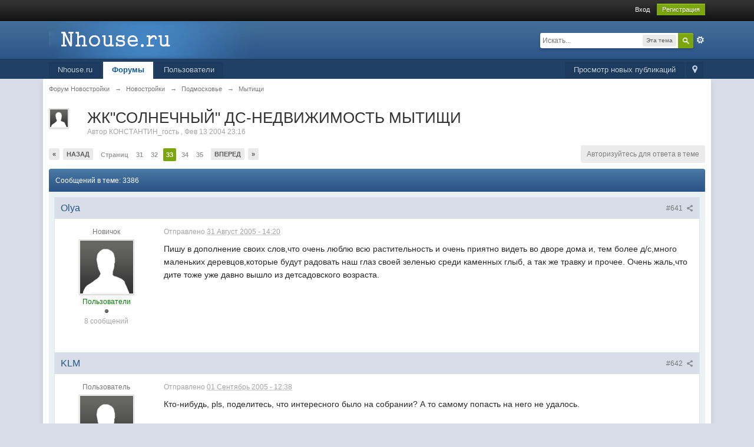

--- FILE ---
content_type: text/html;charset=UTF-8
request_url: https://www.nhouse.ru/forums/topic/13-%D0%B6%D0%BA%D1%81%D0%BE%D0%BB%D0%BD%D0%B5%D1%87%D0%BD%D1%8B%D0%B9-%D0%B4%D1%81-%D0%BD%D0%B5%D0%B4%D0%B2%D0%B8%D0%B6%D0%B8%D0%BC%D0%BE%D1%81%D1%82%D1%8C-%D0%BC%D1%8B%D1%82%D0%B8%D1%89%D0%B8/page-33
body_size: 37047
content:
<!DOCTYPE html>
	<html lang="en"  xmlns:fb="http://www.facebook.com/2008/fbml">
	<head>
		<meta charset="utf-8" />
		<title>ЖК&quot;СОЛНЕЧНЫЙ&quot; ДС-НЕДВИЖИМОСТЬ МЫТИЩИ - Страница 33 - Мытищи - Форум Новостройки</title>
		<meta http-equiv="X-UA-Compatible" content="IE=edge" />
		<link rel="shortcut icon" href='https://www.nhouse.ru/forums/favicon.ico' />
		<link rel="image_src" href='https://www.nhouse.ru/forums/public/style_images/master/meta_image.png' />
		<script type='text/javascript'>
		//<![CDATA[
			jsDebug			= 0; /* Must come before JS includes */
			DISABLE_AJAX	= parseInt(0); /* Disables ajax requests where text is sent to the DB; helpful for charset issues */
			inACP			= false;
			var isRTL		= false;
			var rtlIe		= '';
			var rtlFull		= '';
		//]]>
		</script>
		
	
				
			<link rel="stylesheet" type="text/css"  href="https://www.nhouse.ru/forums/public/style_css/prettify.css?ipbv=5db5299f6918dcb2164c254fd56e7f13" />
		
	
	

	
	<style type="text/css" >
		/* Inline CSS */
		
/* CSS: ipb_help*/

	</style>
	

	<style type="text/css" >
		/* Inline CSS */
		
/* CSS: ipb_mlist_addon*/
#mlist_tabs_ru{margin-top:35px}#mlist_tabs_ru
li{text-align:center}#mlist_tabs_ru li
a{padding:5px
8px}
	</style>
	

	<style type="text/css" >
		/* Inline CSS */
		
/* CSS: ipb_calendar*/

	</style>
	

	<style type="text/css" title="Main" media="screen,print">
		/* Inline CSS */
		
/* CSS: ipb_styles*/
body,div,dl,dt,dd,ul,ol,li,h1,h2,h3,h4,h5,h6,pre,form,fieldset,input,textarea,p,blockquote,th,td{margin:0;padding:0}table{border-collapse:collapse;border-spacing:0}fieldset,img{border:0}address,caption,cite,code,dfn,th,var{font-style:normal;font-weight:normal}ol,ul{list-style:none}caption,th{text-align:left}h1,h2,h3,h4,h5,h6{font-size:100%;font-weight:normal}q:before,q:after{content:''}abbr,acronym{border:0}hr{display:none}address{display:inline}html,body{background-color:#d8dde8;color:#5a5a5a}body{font:normal 13px helvetica,arial,sans-serif;position:relative}input,select{font:normal 13px helvetica,arial,sans-serif}h3,strong{font-weight:bold}em{font-style:italic}img,.input_check,.input_radio{vertical-align:middle}legend{display:none}table{width:100%}td{padding:3px}a{color:#225985;text-decoration:none}a:hover{color:#328586}.ipsList_inline>li{display:inline-block;margin:0
3px}.ipsList_inline>li:first-child{margin-left:0}.ipsList_inline>li:last-child{margin-right:0}.ipsList_inline.ipsList_reset>li:first-child{margin-left:3px}.ipsList_inline.ipsList_reset>li:last-child{margin-right:3px}.ipsList_inline.ipsList_nowrap{white-space:nowrap}.ipsList_withminiphoto>li{margin-bottom:8px}.ipsList_withmediumphoto > li
.list_content{margin-left:60px}.ipsList_withminiphoto > li
.list_content{margin-left:40px}.ipsList_withtinyphoto > li
.list_content{margin-left:30px}.list_content{word-wrap:break-word}.ipsList_data
li{margin-bottom:6px;line-height:1.3}.ipsList_data
.row_data{display:inline-block;word-wrap:break-word;max-width:100%}.ipsList_data .row_title, .ipsList_data
.ft{display:inline-block;float:left;width:120px;font-weight:bold;text-align:right;padding-right:10px}.ipsList_data.ipsList_data_thin .row_title, .ipsList_data.ipsList_data_thin
.ft{width:80px}.ipsType_pagetitle,.ipsType_subtitle{font:300 26px/1.3 Helvetica,Arial,sans-serif;color:#323232}.ipsType_subtitle{font-size:18px}.ipsType_sectiontitle{font-size:16px;font-weight:normal;color:#595959;padding:5px
0;border-bottom:1px solid #ececec}.ipsType_pagedesc{color:#7f7f7f;line-height:1.5}.ipsType_pagedesc
a{text-decoration:underline}.ipsType_textblock{line-height:1.5;color:#282828}.ipsType_small{font-size:12px}.ipsType_smaller, .ipsType_smaller
a{font-size:11px !important}.ipsType_smallest, .ipsType_smallest
a{font-size:10px !important}.ipsReset{margin:0px
!important;padding:0px
!important}#content,.main_width{margin:0
auto;width:87% !important;min-width:960px}#branding,#header_bar,#primary_nav{min-width:980px}#content{background:#fff;padding:10px
10px;line-height:120%;-webkit-box-shadow:0 5px 9px rgba(0,0,0,0.1);-moz-box-shadow:0 5px 9px rgba(0,0,0,0.1);box-shadow:0 5px 9px rgba(0,0,0,0.1)}.row1,.post_block.row1{background-color:#fff}.row2,.post_block.row2{background-color:#f1f6f9}.unread{background-color:#f7fbfc}.unread .altrow,.unread.altrow{background-color:#E2E9F0}.highlighted, .highlighted
.altrow{background-color:#d6e4f0}.ipsBox{background:#ebf0f3}.ipsBox_notice,.ipsBox_highlight{background:#f4fcff;border-bottom:1px solid #cae9f5}a.ipsBadge:hover{color:#fff}.ipsBadge_green{background:#7ba60d}.ipsBadge_purple{background:#af286d}.ipsBadge_grey{background:#5b5b5b}.ipsBadge_lightgrey{background:#b3b3b3}.ipsBadge_orange{background:#ED7710}.ipsBadge_red{background:#bf1d00}.bar{background:#eff4f7;padding:8px
10px}.bar.altbar{background:#b6c7db;color:#1d3652}.header{background:#b6c7db;color:#1d3652}body .ipb_table .header a,
body .topic_options
a{color:#1d3652}.post_block{background:#fff;border-bottom:1px solid #D6E2EB}.post_body
.post{color:#282828}.bbc_url,.bbc_email{color:#0f72da;text-decoration:underline}.date, .poll_question
.votes{color:#747474;font-size:11px}.no_messages{background-color:#f6f8fa;color:#1c2837;padding:15px
10px}.tab_bar{background-color:#e4ebf2;color:#4a6784}.tab_bar
li.active{background-color:#243f5c;color:#fff}.tab_bar.no_title.mini{border-bottom:8px solid #243f5c}.ipbmenu_content,.ipb_autocomplete{background-color:#f7f9fb;border:1px
solid #d5dde5;-webkit-box-shadow:rgba(0, 0, 0, 0.3) 0px 6px 6px;box-shadow:rgba(0, 0, 0, 0.3) 0px 6px 6px}.ipbmenu_content li, .ipb_autocomplete
li{border-bottom:1px solid #d5dde5}.ipb_autocomplete
li.active{background:#d5dde5}.ipbmenu_content a:hover{background:#d5dde5}.input_submit{background:#212121 url(https://www.nhouse.ru/forums/public/style_images/master/topic_button.png) repeat-x top;color:#fff;-moz-border-radius:3px;-webkit-border-radius:3px;border-radius:3px;-moz-box-shadow:inset 0 1px 0 0 #5c5c5c, 0px 2px 3px rgba(0,0,0,0.2);-webkit-box-shadow:inset 0 1px 0 0 #5c5c5c, 0px 2px 3px rgba(0,0,0,0.2);box-shadow:inset 0 1px 0 0 #5c5c5c, 0px 2px 3px rgba(0,0,0,0.2);border-color:#212121}.input_submit:hover{color:#fff}.input_submit.alt{background:#e2e9f0;border-color:#dae2ea;color:#464646;-moz-box-shadow:inset 0 1px 0 0 #eff3f8, 0px 2px 3px rgba(0,0,0,0.2);-webkit-box-shadow:inset 0 1px 0 0 #eff3f8, 0px 2px 3px rgba(0,0,0,0.2);box-shadow:inset 0 1px 0 0 #eff3f8, 0px 2px 3px rgba(0,0,0,0.2)}.input_submit.alt:hover{color:#464646}.input_submit.delete{background:#ad2930;border-color:#C8A5A4 #962D29 #962D29 #C8A5A4;color:#fff;-moz-box-shadow:inset 0 1px 0 0 #C8A5A4, 0px 2px 3px rgba(0,0,0,0.2);-webkit-box-shadow:inset 0 1px 0 0 #C8A5A4, 0px 2px 3px rgba(0,0,0,0.2);box-shadow:inset 0 1px 0 0 #C8A5A4, 0px 2px 3px rgba(0,0,0,0.2)}.input_submit.delete:hover{color:#fff}body#ipboard_body fieldset.submit,
body#ipboard_body
p.submit{background-color:#d1ddea}.moderated, body .moderated td, .moderated td.altrow, .post_block.moderated,
body td.moderated, body
td.moderated{background-color:#f8f1f3}.post_block.moderated{border-color:#e9d2d7}.moderated
.row2{background-color:#f0e0e3}.moderated, .moderated
a{color:#6f3642}body#ipboard_body.redirector{background:#fff !important}#header_bar{background:#323232 url(https://www.nhouse.ru/forums/public/style_images/master/user_navigation.png) repeat-x bottom;padding:0;text-align:right}#admin_bar{font-size:11px;line-height:36px}#admin_bar li.active
a{color:#fc6d35}#admin_bar
a{color:#8a8a8a}#admin_bar a:hover{color:#fff}#user_navigation{color:#9f9f9f;font-size:11px}#user_navigation
a{color:#fff}#user_navigation .ipsList_inline
li{margin:0}#user_navigation.not_logged_in{height:26px;padding:6px
0 4px}#user_link{font-size:12px;color:#fff;padding:0
12px;height:36px;line-height:36px;display:inline-block;margin-right:15px;outline:0}#user_link_dd,.dropdownIndicator{display:inline-block;width:9px;height:5px;background:url(https://www.nhouse.ru/forums/public/style_images/master/header_dropdown.png) no-repeat left}#user_link:hover,#notify_link:hover,#inbox_link:hover{background-color:#323232}#user_link_menucontent #links
li{width:50%;float:left;margin:3px
0;text-shadow:0px 1px 0 rgba(255,255,255,1);white-space:nowrap}#user_link.menu_active{background:#fff;color:#323232}#user_link.menu_active #user_link_dd, .menu_active .dropdownIndicator, li.active
.dropdownIndicator{background-position:right}#community_app_menu .menu_active
.dropdownIndicator{background-position:left}#community_app_menu li.active .menu_active
.dropdownIndicator{background-position:right}#user_link_menucontent
#statusForm{margin-bottom:15px}#user_link_menucontent
#statusUpdate{margin-bottom:5px}#user_link_menucontent>div{margin-left:15px;width:265px;text-align:left}#statusSubmitGlobal{margin-top:3px}#user_link.menu_active,#notify_link.menu_active,#inbox_link.menu_active{background-position:bottom;background-color:#fff;-moz-border-radius:3px 3px 0 0;-webkit-border-top-left-radius:3px;-webkit-border-top-right-radius:3px;border-radius:3px 3px 0 0}#notify_link,#inbox_link{vertical-align:middle;width:18px;height:15px;padding:13px
24px 8px 12px;position:relative}#notify_link{background:url(https://www.nhouse.ru/forums/public/style_images/master/icon_notify.png) no-repeat top}#inbox_link{background:url(https://www.nhouse.ru/forums/public/style_images/master/icon_inbox.png) no-repeat top}#user_navigation
#register_link{background:#7ba60d;color:#fff;display:inline-block;padding:3px
8px;border:1px
solid #7ba60d;-webkit-box-shadow:inset 0px 1px 0 rgba(255,255,255,0.2), 0px 1px 4px rgba(0,0,0,0.4);-moz-box-shadow:inset 0px 1px 0 rgba(255,255,255,0.2), 0px 1px 4px rgba(0,0,0,0.4);box-shadow:inset 0px 1px 0 rgba(255,255,255,0.2), 0px 1px 4px rgba(0,0,0,0.4);text-shadow:0px 1px 2px rgba(0,0,0,0.3)}#branding{background:#0f3854 url(https://www.nhouse.ru/forums/public/style_images/master/branding_bg.png) repeat-x;border-bottom:1px solid #1b3759;min-height:64px}#logo{display:inline}#primary_nav{background:#204066;font-size:13px;padding:4px
0 0 0}#community_app_menu>li{margin:0px
3px 0 0;position:relative}#community_app_menu>li>a{color:#c5d5e2;background:#1c3b5f;display:block;padding:6px
15px 8px;text-shadow:0px 1px 1px rgba(0,0,0,0.5)}#community_app_menu>li>a:hover,#community_app_menu>li>a.menu_active{background:#173455;color:#fff}#community_app_menu>li.active>a{background:#fff;color:#0b5794;font-weight:bold;margin-top:0;text-shadow:none}#quickNavLaunch
span{background:url(https://www.nhouse.ru/forums/public/style_images/master/icon_quicknav.png) no-repeat top;width:13px;height:13px;display:inline-block}#quickNavLaunch:hover
span{background:url(https://www.nhouse.ru/forums/public/style_images/master/icon_quicknav.png) no-repeat bottom}#primary_nav
#quickNavLaunch{padding:6px
8px 8px}#more_apps_menucontent,.submenu_container{background:#173455;font-size:12px;border:0;min-width:140px}#more_apps_menucontent li, .submenu_container
li{padding:0;border:0;float:none !important;min-width:150px}#more_apps_menucontent a, .submenu_container
a{display:block;padding:8px
10px;color:#fff;text-shadow:0px 1px 1px rgba(0,0,0,0.5)}#more_apps_menucontent li:hover, .submenu_container li:hover{background-color:#fff !important}#more_apps_menucontent li:hover a, .submenu_container li:hover
a{color:#000;text-shadow:none}#community_app_menu .submenu_container,#more_apps_menucontent.submenu_container{width:260px}#community_app_menu .submenu_container li,
#more_apps_menucontent.submenu_container
li{width:260px}.breadcrumb{color:#777;font-size:11px}.breadcrumb
a{color:#777}.breadcrumb li
.nav_sep{margin:0
5px 0 0}.breadcrumb li:first-child{margin-left:0}.breadcrumb.top{margin-bottom:10px}.breadcrumb.bottom{margin-top:10px;width:100%}.ipsHeaderMenu{background:#fff;background:-moz-linear-gradient(top, #fff 0%, #f6f6f6 70%, #ededed 100%);background:-webkit-gradient(linear, left top, left bottom, color-stop(0%,#ffffff), color-stop(70%,#f6f6f6), color-stop(100%,#ededed));padding:10px;-moz-border-radius:0 0 6px 6px;-webkit-border-bottom-right-radius:6px;-webkit-border-bottom-left-radius:6px;border-radius:0 0 6px 6px;overflow:hidden;width:340px}.ipsHeaderMenu
.ipsType_sectiontitle{margin-bottom:8px}#user_notifications_link_menucontent.ipsHeaderMenu,#user_inbox_link_menucontent.ipsHeaderMenu{width:300px}#search{margin:20px
0}#main_search{font-size:12px;border:0;padding:0;background:transparent;width:130px;outline:0}#main_search.inactive{color:#bcbcbc}#search_wrap{position:relative;background:#fff;display:block;padding:0
26px 0 4px;height:26px;line-height:25px;-moz-border-radius:3px 4px 4px 3px;-webkit-border-top-left-radius:3px;-webkit-border-top-right-radius:4px;-webkit-border-bottom-right-radius:4px;-webkit-border-bottom-left-radius:3px;border-radius:3px 4px 4px 3px;-webkit-box-shadow:0px 2px 4px rgba(0,0,0,0.2);-moz-box-shadow:0px 2px 4px rgba(0,0,0,0.2);box-shadow:0px 2px 4px rgba(0,0,0,0.2);min-width:230px}#adv_search{width:16px;height:16px;background:url(https://www.nhouse.ru/forums/public/style_images/master/advanced_search.png) no-repeat right 50%;text-indent:-3000em;display:inline-block;margin:4px
0 4px 4px}#search
.submit_input{background:#7ba60d url(https://www.nhouse.ru/forums/public/style_images/master/search_icon.png) no-repeat 50%;text-indent:-3000em;padding:0;border:0;border:1px
solid #7ba60d;display:block;width:26px;height:26px;position:absolute;right:0;top:0;bottom:0;-moz-border-radius:0 3px 3px 0;-webkit-border-top-right-radius:3px;-webkit-border-bottom-right-radius:3px;border-radius:0 3px 3px 0;-webkit-box-shadow:inset 0px 1px 0 rgba(255,255,255,0.2);-moz-box-shadow:inset 0px 1px 0 rgba(255,255,255,0.2);box-shadow:inset 0px 1px 0 rgba(255,255,255,0.2)}#search_options{font-size:10px;height:20px;line-height:20px;margin:3px
3px 3px 0;padding:0
6px;-moz-border-radius:3px;-webkit-border-radius:3px;border-radius:3px;background:#eaeaea;display:inline-block;float:right;max-width:80px;text-overflow:ellipsis;overflow:hidden}#search_options_menucontent{min-width:100px;white-space:nowrap}#search_options_menucontent
input{margin-right:10px}#search_options_menucontent
li{border-bottom:0}#search_options_menucontent
label{cursor:pointer}#backtotop{width:24px;height:24px;line-height:20px;left:50%;margin-left:-12px;position:absolute;display:inline-block;background:#bdbdbd;text-align:center;-moz-border-radius:16px;-webkit-border-radius:16px;border-radius:16px;opacity:0.4;outline:0}#backtotop:hover{background:#af286d;color:#fff;opacity:1}#footer_utilities{padding:10px;font-size:11px;position:relative}#footer_utilities .ipsList_inline>li>a{margin-right:0px;padding:4px
10px}#footer_utilities
a.menu_active{background:#F7F9FB;margin-top:-5px;padding:3px
9px 4px !important;z-index:20000;position:relative;display:inline-block;border:1px
solid #D5DDE5;border-bottom:0}#copyright{color:#848484;text-align:right;text-shadow:0px 1px 0px #fff}#copyright
a{color:#848484}#ipsDebug_footer{width:900px;margin:8px
auto 0px auto;text-align:center;color:#404040;text-shadow:0px 1px 0px #fff;font-size:11px}#ipsDebug_footer
strong{margin-left:20px}#ipsDebug_footer
a{color:#404040}#rss_menu{background-color:#fef3d7;border:1px
solid #ed7710}#rss_menu
li{border-bottom:1px solid #fce19b}#rss_menu
a{color:#ed7710;padding:5px
8px}#rss_menu a:hover{background-color:#ed7710;color:#fff}.ipsUserPhoto{padding:1px;border:1px
solid #d5d5d5;background:#fff;-webkit-box-shadow:0px 2px 2px rgba(0,0,0,0.1);-moz-box-shadow:0px 2px 2px rgba(0,0,0,0.1);box-shadow:0px 2px 2px rgba(0,0,0,0.1)}.ipsUserPhotoLink:hover
.ipsUserPhoto{border-color:#7d7d7d}.ipsUserPhoto_variable{max-width:155px}.ipsUserPhoto_large{max-width:90px;max-height:90px}.ipsUserPhoto_medium{width:50px;height:50px}.ipsUserPhoto_mini{width:30px;height:30px}.ipsUserPhoto_tiny{width:20px;height:20px}.ipsUserPhoto_icon{width:16px;height:16px}.general_box{background:#fcfcfc;margin-bottom:10px}.general_box
h3{font:normal 14px helvetica, arial, sans-serif;padding:8px
10px;background:#DBE2EC;color:#204066}.general_box
.none{color:#bcbcbc}.ipsBox,.ipsPad{padding:9px}.ipsPad_double{padding:9px
19px}.ipsBox_withphoto{margin-left:65px}.ipsBox_container{background:#fff;border:1px
solid #dbe4ef}.ipsBox_container.moderated{background:#f8f1f3;border:1px
solid #d6b0bb}.ipsBox_notice{padding:10px;line-height:1.6;margin-bottom:10px}.ipsBox_container
.ipsBox_notice{margin:-10px -10px 10px -10px}.ipsPad_half{padding:4px
!important}.ipsPad_left{padding-left:9px}.ipsPad_top{padding-top:9px}.ipsPad_top_slimmer{padding-top:7px}.ipsPad_top_half{padding-top:4px}.ipsPad_top_bottom{padding-top:9px;padding-bottom:9px}.ipsPad_top_bottom_half{padding-top:4px;padding-bottom:4px}.ipsMargin_top{margin-top:9px}.ipsBlendLinks_target
.ipsBlendLinks_here{opacity:0.5;-webkit-transition:all 0.1s ease-in-out;-moz-transition:all 0.2s ease-in-out}.ipsBlendLinks_target:hover
.ipsBlendLinks_here{opacity:1}.block_list>li{padding:5px
10px;border-bottom:1px solid #f2f2f2}.ipsModMenu{width:15px;height:15px;display:inline-block;text-indent:-2000em;background:url(https://www.nhouse.ru/forums/public/style_images/master/moderation_cog.png) no-repeat;margin-right:5px;vertical-align:middle}.ipsBadge{display:inline-block;height:15px;line-height:15px;padding:0
5px;font-size:9px;font-weight:bold;text-transform:uppercase;color:#fff;-moz-border-radius:4px;-webkit-border-radius:4px;border-radius:4px;vertical-align:middle}.ipsBadge.has_icon
img{max-height:7px;vertical-align:baseline}#nav_app_ipchat
.ipsBadge{position:absolute}#ajax_loading{background:#95C715;background:-moz-linear-gradient(top, #95C715 0%, #7BA60D 100%);background:-webkit-gradient(linear, left top, left bottom, color-stop(0%,#95C715), color-stop(100%,#7BA60D));background:linear-gradient(top, #95C715 0%,#7BA60D 100%);border:1px
solid #7BA60D;color:#fff;text-align:center;padding:5px
0 8px;width:8%;top:0px;left:46%;-moz-border-radius:0 0 5px 5px;-webkit-border-bottom-right-radius:5px;-webkit-border-bottom-left-radius:5px;border-radius:0 0 5px 5px;z-index:10000;position:fixed;-moz-box-shadow:0px 3px 5px rgba(0,0,0,0.2), inset 0px -1px 0px rgba(255,255,255,0.2);-webkit-box-shadow:0px 3px 5px rgba(0,0,0,0.2), inset 0px -1px 0px rgba(255,255,255,0.2);box-shadow:0px 3px 5px rgba(0,0,0,0.2), inset 0px -1px 0px rgba(255,255,255,0.2)}#ipboard_body.redirector{width:500px;margin:150px
auto 0 auto}#ipboard_body.minimal{margin-top:40px}#ipboard_body.minimal
#content{-moz-border-radius:10px;-webkit-border-radius:10px;border-radius:10px;padding:20px
30px}#ipboard_body.minimal
h1{font-size:32px}#ipboard_body.minimal
.ipsType_pagedesc{font-size:16px}.progress_bar{background-color:#fff;border:1px
solid #d5dde5}.progress_bar
span{background:#243f5c url(https://www.nhouse.ru/forums/public/style_images/master/gradient_bg.png) repeat-x left 50%;color:#fff;font-size:0em;font-weight:bold;text-align:center;text-indent:-2000em;height:10px;display:block;overflow:hidden}.progress_bar.limit
span{background:#b82929 url(https://www.nhouse.ru/forums/public/style_images/master/progressbar_warning.png) repeat-x center}.progress_bar span
span{display:none}.progress_bar.user_warn{margin:0
auto;width:80%}.progress_bar.user_warn
span{height:6px}.progress_bar.topic_poll{border:1px
solid #d5dde5;margin-top:2px;width:40%}li.rating
a{outline:0}.antispam_img{margin:0
3px 5px 0}span.error{color:#ad2930;font-weight:bold;clear:both}#recaptcha_widget_div{max-width:350px}#recaptcha_table{border:0
!important}.mediatag_wrapper{position:relative;padding-bottom:56.25%;padding-top:30px;height:0;overflow:hidden}.mediatag_wrapper iframe,
.mediatag_wrapper object,
.mediatag_wrapper
embed{position:absolute;top:0;left:0;width:100%;height:100%}.tab_filters ul, .tab_filters li, fieldset.with_subhead span.desc, fieldset.with_subhead label,.user_controls
li{display:inline}.right{float:right}.left{float:left}.hide{display:none}.short{text-align:center}.clear{clear:both}.clearfix:after{content:".";display:block;height:0;clear:both;visibility:hidden}.faded{opacity:0.5}.clickable{cursor:pointer}.reset_cursor{cursor:default}.bullets ul, .bullets ol,ul.bullets,ol.bullets{list-style:disc;margin-left:30px;line-height:150%;list-style-image:none}.maintitle{background:#2c5687 url(https://www.nhouse.ru/forums/public/style_images/master/maintitle.png) repeat-x top;color:#fff;padding:10px
10px 11px;font-size:16px;font-weight:300;-moz-border-radius:4px 4px 0 0;-webkit-border-top-left-radius:4px;-webkit-border-top-right-radius:4px;border-radius:4px 4px 0 0;-webkit-box-shadow:inset 0px 1px 0 #528cbc;-moz-box-shadow:inset 0px 1px 0 #528cbc;box-shadow:inset 0px 1px 0 #528cbc;border-width:1px 1px 0 1px;border-color:#316897;border-style:solid}.maintitle
a{color:#fff}.collapsed
.maintitle{opacity:0.2;-moz-border-radius:4px;-webkit-border-radius:4px;border-radius:4px}.collapsed .maintitle:hover{opacity:0.4}.maintitle
.toggle{visibility:hidden;background:url(https://www.nhouse.ru/forums/public/style_images/master/cat_minimize.png) no-repeat;text-indent:-3000em;width:25px;height:25px;display:block;outline:0}.maintitle:hover
.toggle{visibility:visible}.collapsed
.toggle{background-image:url(https://www.nhouse.ru/forums/public/style_images/master/cat_maximize.png)}#user_navigation #new_msg_count, .poll_question h4,.rounded{border-radius:6px;-moz-border-radius:6px;-webkit-border-radius:6px}.desc, .desc.blend_links a,p.posted_info{font-size:12px;color:#777}.desc.lighter, .desc.lighter.blend_links
a{color:#a4a4a4}.cancel{color:#ad2930;font-size:0.9em;font-weight:bold}em.moderated{font-size:11px;font-style:normal;font-weight:bold}.positive{color:#6f8f52}.negative{color:#c7172b}.searchlite{background-color:yellow;color:red;font-size:14px}.activeuserposting{font-style:italic}.col_f_post{width:250px !important}.is_mod
.col_f_post{width:210px !important}td.col_c_post{padding-top:10px !important;width:250px}.col_f_icon{padding:10px
0 0 0 !important;width:24px !important;text-align:center;vertical-align:top}.col_n_icon{vertical-align:middle;width:24px;padding:0
!important}.col_f_views,.col_m_replies{width:100px !important;text-align:right;white-space:nowrap}.col_f_mod,.col_m_mod,.col_n_mod{width:40px;text-align:right}.col_f_preview{width:20px !important;text-align:right}.col_c_icon{padding:10px
5px 10px 5px !important;width:33px;vertical-align:middle;text-align:center}.col_c_post
.ipsUserPhoto{margin-top:3px}.col_n_date{width:250px}.col_m_photo,.col_n_photo{width:30px}.col_m_mod{text-align:right}.col_r_icon{width:3%}.col_f_topic,.col_m_subject{width:49%}.col_f_starter,.col_r_total,.col_r_comments{width:10%}.col_m_date,.col_r_updated,.col_r_section{width:18%}.col_c_stats{width:15%;text-align:right}.col_c_forum{width:auto}.col_mod,.col_r_mod{width:3%}.col_r_title{width:26%}table.ipb_table{width:100%;line-height:1.3;border-collapse:collapse}table.ipb_table
td{padding:10px;border-bottom:1px solid #f3f3f3}table.ipb_table tr.unread
h4{font-weight:bold}table.ipb_table tr.highlighted
td{border-bottom:0}table.ipb_table
th{font-size:11px;font-weight:bold;padding:8px
6px}.last_post{margin-left:45px}table.ipb_table h4,
table.ipb_table
.topic_title{font-size:14px;display:inline-block}table.ipb_table  .unread
.topic_title{font-weight:bold}table.ipb_table
.ipsModMenu{visibility:hidden}table.ipb_table tr:hover .ipsModMenu, table.ipb_table tr
.ipsModMenu.menu_active{visibility:visible}#announcements
h4{display:inline}#announcements
td{border-bottom:1px solid #fff}.forum_data{font-size:11px;color:#5c5c5c;display:inline-block;white-space:nowrap;margin:0px
0 0 8px}.desc_more{background:url(https://www.nhouse.ru/forums/public/style_images/master/desc_more.png) no-repeat top;display:inline-block;width:13px;height:13px;text-indent:-2000em}.desc_more:hover{background-position:bottom}.category_block .ipb_table
h4{font-size:15px;word-wrap:break-word}table.ipb_table
.subforums{margin:2px
0 3px 5px;padding-left:20px;background:url(https://www.nhouse.ru/forums/public/style_images/master/subforum_stem.png) no-repeat left 4px}table.ipb_table .subforums
li.unread{font-weight:bold}table.ipb_table
.expander{visibility:hidden;width:16px;height:16px;display:inline-block}table.ipb_table tr:hover
.expander{visibility:visible;opacity:0.2}table.ipb_table
td.col_f_preview{cursor:pointer}table.ipb_table tr td:hover .expander,.expander.open,.expander.loading{visibility:visible !important;opacity:1}table.ipb_table
.expander.closed{background:url(https://www.nhouse.ru/forums/public/style_images/master/icon_expand_close.png) no-repeat top}table.ipb_table
.expander.open{background:url(https://www.nhouse.ru/forums/public/style_images/master/icon_expand_close.png) no-repeat bottom}table.ipb_table
.expander.loading{background:url(https://www.nhouse.ru/forums/public/style_images/master/loading.gif) no-repeat}table.ipb_table .preview
td{padding:20px
10px 20px 29px;z-index:20000;border-top:0}table.ipb_table .preview td>div{line-height:1.4;position:relative}table.ipb_table .preview
td{-webkit-box-shadow:0px 4px 5px rgba(0,0,0,0.15);-moz-box-shadow:0px 4px 5px rgba(0,0,0,0.15);box-shadow:0px 4px 5px rgba(0,0,0,0.15);border:1px
solid #D6E4F0}.preview_col{margin-left:80px}.preview_info{border-bottom:1px solid #eaeaea;padding-bottom:3px;margin:-3px 0 3px}table.ipb_table
.mini_pagination{opacity:0.5}table.ipb_table tr:hover
.mini_pagination{opacity:1}.ipsLayout.ipsLayout_withleft{padding-left:210px}.ipsBox.ipsLayout.ipsLayout_withleft{padding-left:220px}.ipsLayout.ipsLayout_withright{padding-right:210px;clear:left}.ipsBox.ipsLayout.ipsLayout_withright{padding-right:220px}.ipsLayout_content, .ipsLayout .ipsLayout_left,.ipsLayout_right{position:relative}.ipsLayout_content{width:100%;float:left}.ipsLayout
.ipsLayout_left{width:200px;margin-left:-210px;float:left}.ipsLayout
.ipsLayout_right{width:200px;margin-right:-210px;float:right}.ipsLayout_largeleft.ipsLayout_withleft{padding-left:280px}.ipsBox.ipsLayout_largeleft.ipsLayout_withleft{padding-left:290px}.ipsLayout_largeleft.ipsLayout
.ipsLayout_left{width:270px;margin-left:-280px}.ipsLayout_largeright.ipsLayout_withright{padding-right:280px}.ipsBox.ipsLayout_largeright.ipsLayout_withright{padding-right:290px}.ipsLayout_largeright.ipsLayout
.ipsLayout_right{width:270px;margin-right:-280px}.ipsLayout_smallleft.ipsLayout_withleft{padding-left:150px}.ipsBox.ipsLayout_smallleft.ipsLayout_withleft{padding-left:160px}.ipsLayout_smallleft.ipsLayout
.ipsLayout_left{width:140px;margin-left:-150px}.ipsLayout_smallright.ipsLayout_withright{padding-right:150px}.ipsBox.ipsLayout_smallright.ipsLayout_withright{padding-right:160px}.ipsLayout_smallright.ipsLayout
.ipsLayout_right{width:140px;margin-right:-150px}.ipsLayout_tinyleft.ipsLayout_withleft{padding-left:50px}.ipsBox.ipsLayout_tinyleft.ipsLayout_withleft{padding-left:60px}.ipsLayout_tinyleft.ipsLayout
.ipsLayout_left{width:40px;margin-left:-50px}.ipsLayout_tinyright.ipsLayout_withright{padding-right:50px}.ipsBox.ipsLayout_tinyright.ipsLayout_withright{padding-right:60px}.ipsLayout_tinyright.ipsLayout
.ipsLayout_right{width:40px;margin-right:-50px}.ipsLayout_bigleft.ipsLayout_withleft{padding-left:330px}.ipsBox.ipsLayout_bigleft.ipsLayout_withleft{padding-left:340px}.ipsLayout_bigleft.ipsLayout
.ipsLayout_left{width:320px;margin-left:-330px}.ipsLayout_bigright.ipsLayout_withright{padding-right:330px}.ipsBox.ipsLayout_bigright.ipsLayout_withright{padding-right:340px}.ipsLayout_bigright.ipsLayout
.ipsLayout_right{width:320px;margin-right:-330px}.ipsLayout_hugeleft.ipsLayout_withleft{padding-left:380px}.ipsBox.ipsLayout_hugeleft.ipsLayout_withleft{padding-left:390px}.ipsLayout_hugeleft.ipsLayout
.ipsLayout_left{width:370px;margin-left:-380px}.ipsLayout_hugeright.ipsLayout_withright{padding-right:380px}.ipsBox.ipsLayout_hugeright.ipsLayout_withright{padding-right:390px}.ipsLayout_hugeright.ipsLayout
.ipsLayout_right{width:370px;margin-right:-380px}.ipsField
.ipsField_title{font-weight:bold;font-size:15px}.ipsForm_required{color:#ab1f39;font-weight:bold}.ipsForm_horizontal
.ipsField_title{float:left;width:185px;padding-right:15px;text-align:right;line-height:1.8}.ipsForm_horizontal
.ipsField{margin-bottom:15px}.ipsForm_horizontal .ipsField_content, .ipsForm_horizontal
.ipsField_submit{margin-left:200px}.ipsForm_horizontal
.ipsField_checkbox{margin:0
0 5px 200px}.ipsForm_horizontal .ipsField_select
.ipsField_title{line-height:1.6}.ipsForm_vertical
.ipsField{margin-bottom:10px}.ipsForm_vertical
.ipsField_content{margin-top:3px}.ipsForm .ipsField_checkbox
.ipsField_content{margin-left:25px}.ipsForm .ipsField_checkbox
input{float:left;margin-top:3px}.ipsField_primary
input{font-size:18px}.ipsForm_submit{background:#e4e4e4;background:-moz-linear-gradient(top, #e4e4e4 0%, #ccc 100%);background:-webkit-gradient(linear, left top, left bottom, color-stop(0%,#e4e4e4), color-stop(100%,#cccccc));padding:5px
10px;text-align:right;border-top:1px solid #ccc;margin-top:25px}.ipsForm_right{text-align:right}.ipsForm_left{text-align:left}.ipsForm_center{text-align:center}.ipsSettings_pagetitle{font-size:20px;margin-bottom:5px}.ipsSettings{padding:0
0px}.ipsSettings_section{margin:0
0 15px 0;border-top:1px solid #eaeaea;padding:15px
0 0 0}.ipsSettings_section>div{margin-left:175px}.ipsSettings_section > div ul
li{margin-bottom:10px}.ipsSettings_section
.desc{margin-top:3px}.ipsSettings_sectiontitle{font:bold 14px Helvetica,Arial,sans-serif;color:#151515;width:165px;padding-left:10px;float:left}.ipsSettings_fieldtitle{min-width:100px;margin-right:10px;font-size:14px;display:inline-block;vertical-align:top;padding-top:3px}.ipsTooltip{padding:5px;z-index:25000}.ipsTooltip_inner{padding:8px;background:#333;border:1px
solid #333;color:#fff;-webkit-box-shadow:0px 2px 4px rgba(0,0,0,0.3), 0px 1px 0px rgba(255,255,255,0.1) inset;-moz-box-shadow:0px 2px 4px rgba(0,0,0,0.3), 0px 1px 0px rgba(255,255,255,0.1) inset;box-shadow:0px 2px 4px rgba(0,0,0,0.3), 0px 1px 0px rgba(255,255,255,0.1) inset;-moz-border-radius:4px;-webkit-border-radius:4px;border-radius:4px;font-size:12px;text-align:center;max-width:250px}.ipsTooltip_inner
a{color:#fff}.ipsTooltip_inner
span{font-size:11px;color:#d2d2d2}.ipsTooltip.top{background:url(https://www.nhouse.ru/forums/public/style_images/master/stems/tooltip_top.png) no-repeat bottom center}.ipsTooltip.top_left{background-position:bottom left}.ipsTooltip.bottom{background:url(https://www.nhouse.ru/forums/public/style_images/master/stems/tooltip_bottom.png) no-repeat top center}.ipsTooltip.left{background:url(https://www.nhouse.ru/forums/public/style_images/master/stems/tooltip_left.png) no-repeat center right}.ipsTooltip.right{background:url(https://www.nhouse.ru/forums/public/style_images/master/stems/tooltip_right.png) no-repeat center left}.ipsHasNotifications{padding:0px
4px;height:12px;line-height:12px;background:#cf2020;color:#fff !important;font-size:9px;text-align:center;-webkit-box-shadow:0px 2px 4px rgba(0,0,0,0.3), 0px 1px 0px rgba(255,255,255,0.1) inset;-moz-box-shadow:0px 2px 4px rgba(0,0,0,0.3), 0px 1px 0px rgba(255,255,255,0.1) inset;box-shadow:0px 2px 4px rgba(0,0,0,0.3), 0px 1px 0px rgba(255,255,255,0.1) inset;-moz-border-radius:2px;-webkit-border-radius:2px;border-radius:2px;position:absolute;top:4px;left:3px}.ipsHasNotifications_blank{display:none}#chat-tab-count.ipsHasNotifications{left:auto;top:0px;right:-1px;text-shadow:none !important;position:absolute}.ipsSideMenu{padding:10px
0}.ipsSideMenu
h4{margin:0
10px 5px 25px;font-weight:bold;color:#383838}.ipsSideMenu
ul{border-top:1px solid #EDF1F5;margin-bottom:20px}.ipsSideMenu ul
li{font-size:11px;border-bottom:1px solid #EDF1F5}.ipsSideMenu ul li
a{padding:5px
10px 5px 25px;display:block}.ipsSideMenu ul li.active
a{background:#af286d url(https://www.nhouse.ru/forums/public/style_images/master/icon_check_white.png) no-repeat 6px 8px;color:#fff;font-weight:bold}.ipsSteps{border-bottom:1px solid #fff;background:#DBE2EC;overflow:hidden}.ipsSteps ul
li{float:left;padding:11px
33px 11px 18px;color:#323232;background-image:url(https://www.nhouse.ru/forums/public/style_images/master/wizard_step_large.png);background-repeat:no-repeat;background-position:bottom right;position:relative;max-height:53px}.ipsSteps
.ipsSteps_active{background-position:top right;color:#fff;text-shadow:0px -1px 0 rgba(0,0,0,0.7)}.ipsSteps
.ipsSteps_done{color:#aeaeae}.ipsSteps_desc{font-size:11px}.ipsSteps_arrow{display:none}.ipsSteps_title{display:block;font-size:14px}.ipsSteps_active
.ipsSteps_arrow{display:block;position:absolute;left:-23px;top:0;width:23px;height:54px;background:url(https://www.nhouse.ru/forums/public/style_images/master/wizard_step_extra.png) no-repeat}.ipsSteps ul li:first-child
.ipsSteps_arrow{display:none !important}.ipsVerticalTabbed{}.ipsVerticalTabbed_content{min-height:400px}.ipsVerticalTabbed_tabs>ul{width:149px !important;margin-top:10px;border-top:1px solid #DBE4EF;border-left:1px solid #DBE4EF}.ipsVerticalTabbed_minitabs.ipsVerticalTabbed_tabs>ul{width:49px !important}.ipsVerticalTabbed_tabs
li{background:#f6f8fb;color:#808080;border-bottom:1px solid #DBE4EF;font-size:13px}.ipsVerticalTabbed_tabs li
a{display:block;padding:10px
8px;outline:0;color:#8d8d8d;-webkit-transition:background-color 0.1s ease-in-out;-moz-transition:background-color 0.3s ease-in-out}.ipsVerticalTabbed_tabs li a:hover{background:#eaeff5;color:#808080}.ipsVerticalTabbed_tabs li.active
a{width:135px;position:relative;z-index:8000;border-right:1px solid #fff;background:#fff;color:#353535;font-weight:bold}.ipsVerticalTabbed_minitabs.ipsVerticalTabbed_tabs li.active
a{width:24px}.ipsLikeBar{margin:10px
0;font-size:11px}.ipsLikeBar_info{line-height:19px;background:#f4f4f4;padding:0
10px;display:inline-block;-moz-border-radius:2px;-webkit-border-radius:2px;border-radius:2px}.ipsLikeButton{line-height:17px;padding:0
6px 0 24px;font-size:11px;display:inline-block;-moz-border-radius:2px;-webkit-border-radius:2px;border-radius:2px;color:#fff !important}.ipsLikeButton:hover{color:#fff !important}.ipsLikeButton.ipsLikeButton_enabled{background:#7b96bb url(https://www.nhouse.ru/forums/public/style_images/master/like_button.png) no-repeat top left;border:1px
solid #7b96bb}.ipsLikeButton.ipsLikeButton_disabled{background:#acacac url(https://www.nhouse.ru/forums/public/style_images/master/like_button.png) no-repeat bottom left;border:1px
solid #acacac}.ipsTag{display:inline-block;background:url(https://www.nhouse.ru/forums/public/style_images/master/tag_bg.png);height:20px;line-height:20px;padding:0
7px 0 15px;margin:5px
5px 0 0;font-size:11px;color:#656565;text-shadow:0 1px 0 rgba(255,255,255,1);-moz-border-radius:0 3px 3px 0;-webkit-border-top-right-radius:3px;-webkit-border-bottom-right-radius:3px;border-radius:0 3px 3px 0}.ipsTagBox_wrapper{min-height:18px;width:350px;line-height:1.3;display:inline-block}.ipsTagBox_hiddeninput{background:#fff}.ipsTagBox_hiddeninput.inactive{font-size:11px;min-width:200px}.ipsTagBox_wrapper
input{border:0px;outline:0}.ipsTagBox_wrapper
li{display:inline-block}.ipsTagBox_wrapper.with_prefixes li.ipsTagBox_tag:first-child{background:#dbf3ff;border-color:#a8e3ff;color:#136db5}.ipsTagBox_tag{padding:2px
1px 2px 4px;background:#f4f4f4;border:1px
solid #ddd;margin:0
3px 2px 0;font-size:11px;-moz-border-radius:2px;-webkit-border-radius:2px;border-radius:2px;cursor:pointer}.ipsTagBox_tag:hover{border-color:#bdbdbd}.ipsTagBox_tag.selected{background:#e2e2e2 !important;border-color:#c0c0c0 !important;color:#424242 !important}.ipsTagBox_closetag{margin-left:2px;display:inline-block;padding:0
3px;color:#c7c7c7;font-weight:bold}.ipsTagBox_closetag:hover{color:#454545}.ipsTagBox_tag.selected
.ipsTagBox_closetag{color:#424242}.ipsTagBox_tag.selected .ipsTagBox_closetag:hover{color:#2f2f2f}.ipsTagBox_wrapper.with_prefixes li.ipsTagBox_tag:first-child
.ipsTagBox_closetag{color:#4f87bb}.ipsTagBox_wrapper.with_prefixes li.ipsTagBox_tag:first-child .ipsTagBox_closetag:hover{color:#003b71}.ipsTagBox_addlink{font-size:10px;margin-left:3px;outline:0}.ipsTagBox_dropdown{height:100px;overflow:scroll;background:#fff;border:1px
solid #ddd;-webkit-box-shadow:0px 5px 10px rgba(0,0,0,0.2);-moz-box-shadow:0px 5px 10px rgba(0,0,0,0.2);box-shadow:0px 5px 10px rgba(0,0,0,0.2);z-index:16000}.ipsTagBox_dropdown
li{padding:4px;font-size:12px;cursor:pointer}.ipsTagBox_dropdown li:hover{background:#dbf3ff;color:#003b71}.ipsTagWeight_1{opacity:1.0}.ipsTagWeight_2{opacity:0.9}.ipsTagWeight_3{opacity:0.8}.ipsTagWeight_4{opacity:0.7}.ipsTagWeight_5{opacity:0.6}.ipsTagWeight_6{opacity:0.5}.ipsTagWeight_7{opacity:0.4}.ipsTagWeight_8{opacity:0.3}.ipsFilterbar
li{margin:0px
15px 0px 0;font-size:11px}.ipsFilterbar li
a{color:#fff;opacity:0.5;text-shadow:0px 1px 0px #0d273e;-webkit-transition:all 0.3s ease-in-out;-moz-transition:all 0.3s ease-in-out}.ipsFilterbar.bar.altbar li
a{color:#244156;text-shadow:none;opacity: .8}.ipsFilterbar:hover li
a{opacity:0.8}.ipsFilterbar li a:hover{color:#fff;opacity:1}.ipsFilterbar li
img{margin-top:-3px}.ipsFilterbar
li.active{opacity:1}.ipsFilterbar li.active a, .ipsFilterbar.bar.altbar li.active
a{background:#244156;opacity:1;color:#fff;padding:4px
10px;font-weight:bold;-moz-border-radius:10px;-webkit-border-radius:10px !important;border-radius:10px;-webkit-box-shadow:inset 0px 2px 2px rgba(0,0,0,0.2);-moz-box-shadow:inset 0px 2px 2px rgba(0,0,0,0.2);box-shadow:inset 0px 2px 2px rgba(0,0,0,0.2)}.ipsPostForm{}.ipsPostForm.ipsLayout_withright{padding-right:260px !important}.ipsPostForm
.ipsLayout_content{z-index:900;-webkit-box-shadow:2px 0px 4px rgba(0,0,0,0.1);-moz-box-shadow:2px 0px 4px rgba(0,0,0,0.1);box-shadow:2px 0px 4px rgba(0,0,0,0.1);float:none}.ipsPostForm
.ipsLayout_right{width:250px;margin-right:-251px;border-left:0;z-index:800}.ipsPostForm_sidebar .ipsPostForm_sidebar_block.closed
h3{background-image:url(https://www.nhouse.ru/forums/public/style_images/master/folder_closed.png);background-repeat:no-repeat;background-position:10px 9px;padding-left:26px;margin-bottom:2px}.ipsMemberList
.ipsButton_secondary{opacity:0.3}.ipsMemberList li:hover .ipsButton_secondary, .ipsMemberList tr:hover
.ipsButton_secondary{opacity:1}.ipsMemberList li
.reputation{margin:5px
10px 0 0}.ipsMemberList > li
.ipsButton_secondary{margin-top:15px}.ipsMemberList li
.rating{display:inline}.ipsComment_wrap{margin-top:10px}.ipsComment_wrap
.ipsLikeBar{margin:0}.ipsComment_wrap input[type='checkbox']{vertical-align:middle}.ipsComment{border-bottom:1px solid #e9e9e9;margin-bottom:5px;padding:10px
0}.ipsComment_author,.ipsComment_reply_user{width:160px;text-align:right;padding:0
10px;float:left;line-height:1.3}.ipsComment_author
.ipsUserPhoto{margin-bottom:5px}.ipsComment_comment{margin-left:190px;line-height:1.5}.ipsComment_comment>div{min-height:33px}.ipsComment_controls{margin-top:10px}.ipsComment_controls>li{opacity:0.2}.ipsComment:hover .ipsComment_controls > li, .ipsComment .ipsComment_controls>li.right{opacity:1}.ipsComment_reply_user_photo{margin-left:115px}.ipsFloatingAction{position:fixed;right:10px;bottom:10px;background:#fff;padding:10px;z-index:15000;border:4px
solid #464646;-moz-border-radius:5px;-webkit-border-radius:5px;border-radius:5px;-moz-box-shadow:0px 3px 6px rgba(0,0,0,0.4);-webkit-box-shadow:0px 3px 6px rgba(0,0,0,0.4);box-shadow:0px 3px 6px rgba(0,0,0,0.4)}.ipsFloatingAction.left{right:auto;left:10px}.ipsFloatingAction
.fixed_inner{overflow-y:auto;overflow-x:hidden}#seoMetaTagEditor{width:480px}#seoMetaTagEditor
table{width:450px}#seoMetaTagEditor table
td{width:50%;padding-right:0px}body#ipboard_body fieldset.submit,
body#ipboard_body
p.submit{padding:15px
6px 15px 6px;text-align:center}.input_text,.ipsTagBox_wrapper{padding:4px;border-width:1px;border-style:solid;border-color:#848484 #c1c1c1 #e1e1e1 #c1c1c1;background:#fff;-moz-border-radius:2px;-webkit-border-radius:2px;border-radius:2px}.input_text:focus{border-color:#4e4e4e #7c7c7c #a3a3a3 #7c7c7c;-webkit-box-shadow:0px 0px 5px rgba(0,0,0,0.3);-moz-box-shadow:0px 0px 5px rgba(0,0,0,0.3);box-shadow:0px 0px 5px rgba(0,0,0,0.3)}input.inactive,select.inactive,textarea.inactive{color:#c4c4c4}.input_text.error{background-color:#f3dddd}.input_text.accept{background-color:#f1f6ec}.input_submit{text-decoration:none;border-width:1px;border-style:solid;padding:4px
10px;cursor:pointer}.input_submit.alt{text-decoration:none}p.field{padding:15px}li.field{padding:5px;margin-left:5px}li.field label,
li.field
span.desc{display:block}li.field.error{color:#ad2930}li.field.error
label{font-weight:bold}li.field.checkbox,li.field.cbox{margin-left:0}li.field.checkbox .input_check,
li.field.checkbox .input_radio,
li.field.cbox .input_check,
li.field.cbox
.input_radio{margin-right:10px;vertical-align:middle}li.field.checkbox label,
li.field.cbox
label{width:auto;float:none;display:inline}li.field.checkbox p,
li.field.cbox
p{position:relative;left:245px;display:block}li.field.checkbox span.desc,
li.field.cbox
span.desc{padding-left:27px;margin-left:auto;display:block}.message{background:#ebfcdf;padding:10px;border:1px
solid #a4cfa4;color:#0e440e;line-height:1.6;font-size:12px}.message
h3{padding:0;color:#323232}.message.error{background-color:#f3e3e6;border-color:#e599aa;color:#80001c}.message.error.usercp{background-image:none;padding:4px;float:right}.message.unspecific{background-color:#f3f3f3;border-color:#d4d4d4;color:#515151;margin:0
0 10px 0;clear:both}.ipbmenu_content,.ipb_autocomplete{font-size:12px;min-width:85px;z-index:2000}.ipbmenu_content li:last-child{border-bottom:0;padding-bottom:0px}.ipbmenu_content li:first-child{padding-top:0px}.ipbmenu_content.with_checks
a{padding-left:26px}.ipbmenu_content a
.icon{margin-right:10px}.ipbmenu_content
a{text-decoration:none;text-align:left;display:block;padding:6px
10px}.ipbmenu_content.with_checks li.selected
a{background-image:url(https://www.nhouse.ru/forums/public/style_images/master/icon_check.png);background-repeat:no-repeat;background-position:7px 10px}.popupWrapper{background-color:#464646;background-color:rgba(70,70,70,0.6);padding:4px;-webkit-box-shadow:0px 12px 25px rgba(0, 0, 0, 0.7);-moz-box-shadow:0px 12px 25px rgba(0, 0, 0, 0.7);box-shadow:0px 12px 25px rgba(0, 0, 0, 0.7 );-moz-border-radius:4px;-webkit-border-radius:4px;border-radius:4px}.popupInner{background:#fff;width:500px;overflow:auto;-webkit-box-shadow:0px 0px 3px rgba(0,0,0,0.4);-moz-box-shadow:0px 0px 3px rgba(0,0,0,0.4);box-shadow:0px 0px 3px rgba(0,0,0,0.4);overflow-x:hidden}.popupInner.black_mode{background:#000;border:3px
solid #b3bbc3;color:#eee;border:3px
solid #555}.popupInner.warning_mode{border:3px
solid #7D1B1B}.popupInner
h3{background:#2c5687 url(https://www.nhouse.ru/forums/public/style_images/master/maintitle.png) repeat-x top;color:#fff;border-width:1px 1px 0 1px;border-style:solid;border-color:#316897;padding:8px
10px 9px;font-size:16px;font-weight:300;text-shadow:0 1px 2px rgba(0,0,0,0.3);-webkit-box-shadow:inset 0px 1px 0 #528cbc;box-shadow:inset 0px 1px 0 #528cbc;-moz-box-shadow:inset 0px 1px 0 #528cbc}.popupInner h3
a{color:#fff}.popupInner.black_mode
h3{background-color:#545C66;color:#ddd}.popupInner.warning_mode
h3{background-color:#7D1B1B;padding-top:6px;padding-bottom:6px;color:#fff}.popupInner.warning_mode
input.input_submit{background-color:#7D1B1B}.popupClose{position:absolute;right:16px;top:12px}.popupClose.light_close_button{background:transparent url(https://www.nhouse.ru/forums/public/style_images/master/close_popup_light.png) no-repeat top left;opacity:0.8;width:13px;height:13px;top:17px}.popupClose.light_close_button
img{display:none}.popup_footer{padding:15px;position:absolute;bottom:0px;right:0px}.popup_body{padding:10px}.stem{width:31px;height:16px;position:absolute}.stem.topleft{background-image:url(https://www.nhouse.ru/forums/public/style_images/master/stems/topleft.png)}.stem.topright{background-image:url(https://www.nhouse.ru/forums/public/style_images/master/stems/topright.png)}.stem.bottomleft{background-image:url(https://www.nhouse.ru/forums/public/style_images/master/stems/bottomleft.png)}.stem.bottomright{background-image:url(https://www.nhouse.ru/forums/public/style_images/master/stems/bottomright.png)}.modal{background-color:#3e3e3e}.userpopup
h3{font-size:17px}.userpopup h3, .userpopup .side+div{padding-left:110px}.userpopup
.side{position:absolute;margin-top:-40px}.userpopup .side
.ipsButton_secondary{display:block;text-align:center;margin-top:5px;max-width:75px;height:auto;line-height:1;padding:5px
10px;white-space:normal}.userpopup
.user_controls{text-align:left}.userpopup
.user_status{padding:5px;margin-bottom:5px}.userpopup
.reputation{display:block;text-align:center;margin-top:5px}.userpopup{overflow:hidden;position:relative;font-size:0.9em}.userpopup
dl{border-bottom:1px solid #d4d4d4;padding-bottom:10px;margin-bottom:4px}.info
dt{float:left;font-weight:bold;padding:3px
6px;clear:both;width:30%}.info
dd{padding:3px
6px;width:60%;margin-left:35%}.topic_buttons
li{float:right;margin:0
0 10px 10px}.topic_buttons li.important a, .topic_buttons li.important span, .ipsButton .important,
.topic_buttons li a, .topic_buttons li span,.ipsButton{background:#212121 url(https://www.nhouse.ru/forums/public/style_images/master/topic_button.png) repeat-x top;border:1px
solid #212121;border-width:1px 1px 0 1px;-moz-border-radius:3px;-webkit-border-radius:3px;border-radius:3px;-moz-box-shadow:inset 0 1px 0 0 #5c5c5c, 0px 2px 3px rgba(0,0,0,0.2);-webkit-box-shadow:inset 0 1px 0 0 #5c5c5c, 0px 2px 3px rgba(0,0,0,0.2);box-shadow:inset 0 1px 0 0 #5c5c5c, 0px 2px 3px rgba(0,0,0,0.2);color:#fff;text-shadow:0 -1px 0 #191919;font:300 12px/1.3 Helvetica, Arial, sans-serif;line-height:30px;height:30px;padding:0
10px;text-align:center;min-width:125px;display:inline-block;cursor:pointer}.topic_buttons li.important a, .topic_buttons li.important span, .ipsButton .important,.ipsButton.important{background:#812200 url(https://www.nhouse.ru/forums/public/style_images/master/topic_button_closed.png) repeat-x top;border-color:#812200;-moz-box-shadow:inset 0 1px 0 0 #db6e46, 0px 2px 3px rgba(0,0,0,0.2);-webkit-box-shadow:inset 0 1px 0 0 #db6e46, 0px 2px 3px rgba(0,0,0,0.2);box-shadow:inset 0 1px 0 0 #db6e46, 0px 2px 3px rgba(0,0,0,0.2)}.topic_buttons li a:hover,.ipsButton:hover{color:#fff}.topic_buttons li.non_button
a{background:transparent !important;background-color:transparent !important;border:0;box-shadow:none;-moz-box-shadow:none;-webkit-box-shadow:none;text-shadow:none;min-width:0px;color:#777;font-weight:normal}.topic_buttons li.disabled a, .topic_buttons li.disabled
span{background:#ebebeb;box-shadow:none;-moz-box-shadow:none;-webkit-box-shadow:none;text-shadow:none;border:0;color:#7f7f7f}.topic_buttons li
span{cursor:default !important}.ipsButton_secondary{height:22px;line-height:22px;font-size:12px;padding:0
10px;background:#f6f6f6;background:-moz-linear-gradient(top, #f6f6f6 0%, #e5e5e5 100%);background:-webkit-gradient(linear, left top, left bottom, color-stop(0%,#f6f6f6), color-stop(100%,#e5e5e5));border:1px
solid #dbdbdb;-moz-box-shadow:0px 1px 0px rgba(255,255,255,1) inset, 0px 1px 0px rgba(0,0,0,0.3);-webkit-box-shadow:0px 1px 0px rgba(255,255,255,1) inset, 0px 1px 0px rgba(0,0,0,0.3);box-shadow:0px 1px 0px rgba(255,255,255,1) inset, 0px 1px 0px rgba(0,0,0,0.3);-moz-border-radius:3px;-webkit-border-radius:3px;border-radius:3px;color:#616161;display:inline-block;white-space:nowrap;-webkit-transition:all 0.2s ease-in-out;-moz-transition:all 0.2s ease-in-out}.ipsButton_secondary
a{color:#616161}.ipsButton_secondary:hover{color:#4c4c4c;border-color:#9a9a9a}.ipsButton_secondary.important{background:#9f2a00;background:-moz-linear-gradient(top, #9f2a00 0%, #812200 100%);background:-webkit-gradient(linear, left top, left bottom, color-stop(0%,#9f2a00), color-stop(100%,#812200));border:1px
solid #812200;color:#fbf4f4;-moz-box-shadow:0px 1px 0px rgba(255,255,255,0.4) inset, 0px 1px 0px rgba(0,0,0,0.3);-webkit-box-shadow:0px 1px 0px rgba(255,255,255,0.4) inset, 0px 1px 0px rgba(0,0,0,0.3);box-shadow:0px 1px 0px rgba(255,255,255,0.4) inset, 0px 1px 0px rgba(0,0,0,0.3)}.ipsButton_secondary
.icon{margin-right:4px;margin-top:-3px}.ipsButton_secondary
img.small{max-height:12px;margin-left:3px;margin-top:-2px;opacity:0.5}.ipsButton_secondary.important
a{color:#fbf4f4}.ipsButton_secondary.important a:hover{color:#fff !important;border-color:#571700}.ipsField.ipsField_checkbox.ipsButton_secondary{line-height:18px}.ipsField.ipsField_checkbox.ipsButton_secondary
input{margin-top:6px}.ipsField.ipsField_checkbox.ipsButton_secondary
.ipsField_content{margin-left:18px}.ipsButton_extra{line-height:22px;height:22px;font-size:11px;margin-left:5px;color:#5c5c5c}.ipsButton_secondary.fixed_width{min-width:170px}.ipsButton.no_width{min-width:0}.topic_controls{min-height:30px}ul.post_controls{padding:6px;margin:0
0 10px 0;clear:both;-moz-border-radius:4px;-webkit-border-radius:4px;border-radius:4px}ul.post_controls
li{font-size:12px;float:right}ul.post_controls
a{height:22px;line-height:22px;padding:0
12px;color:#1d3652;text-decoration:none;margin-left:4px;display:block}ul.post_controls a:hover{color:#3d70a3}ul.post_controls
a.ipsButton_secondary{height:20px;line-height:20px}ul.post_controls a.ipsButton_secondary.important:hover{color:#fff !important}ul.post_controls li.multiquote.selected
a{background:#a1dc00;background:-moz-linear-gradient(top, #a1dc00 0%, #7ba60d 100%);background:-webkit-gradient(linear, left top, left bottom, color-stop(0%,#a1dc00), color-stop(100%,#7ba60d));border-color:#7ba60d;-moz-box-shadow:0px 1px 0px rgba(255,255,255,0.4) inset, 0px 1px 0px rgba(0,0,0,0.3);-webkit-box-shadow:0px 1px 0px rgba(255,255,255,0.4) inset, 0px 1px 0px rgba(0,0,0,0.3);box-shadow:0px 1px 0px rgba(255,255,255,0.4) inset, 0px 1px 0px rgba(0,0,0,0.3);color:#fff}.post_block .post_controls li
a{opacity:0.2;-webkit-transition:all 0.2s ease-in-out;-moz-transition:all 0.5s ease-in-out}.post_block .post_controls li
a.ipsButton_secondary{opacity:1}.post_block:hover .post_controls li
a{opacity:1}.hide_signature,.sigIconStay{float:right}.post_block:hover .signature a.hide_signature,.sigIconStay{background:transparent url(https://www.nhouse.ru/forums/public/style_images/master/cross_sml.png) no-repeat top right;width:13px;height:13px;opacity:0.6;position:absolute;right:0px}.pagination{padding:5px
0;line-height:20px}.pagination.no_numbers
.page{display:none}.pagination
.pages{text-align:center}.pagination
.back{margin-right:6px}.pagination .back
li{margin:0
2px 0 0}.pagination
.forward{margin-left:6px}.pagination .forward
li{margin:0
0 0 2px}.pagination .back a,
.pagination .forward
a{display:inline-block;padding:0px
6px;height:20px;background:#eaeaea;-moz-border-radius:2px;-webkit-border-radius:2px;border-radius:2px;text-transform:uppercase;color:#5a5a5a;font-size:11px;font-weight:bold}.pagination .back a:hover,
.pagination .forward a:hover{background:#af286d;color:#fff}.pagination .disabled
a{opacity:0.4;display:none}.pagination
.pages{font-size:11px;font-weight:bold}.pagination .pages a,.pagejump{display:inline-block;padding:1px
4px;color:#999}.pagination .pages
.pagejump{padding:0px}.pagination .pages a:hover{background:#ececec;-moz-border-radius:2px;-webkit-border-radius:2px;border-radius:2px}.pagination .pages
li{margin:0
1px}.pagination .pages
li.active{background:#7BA60D;color:#fff;font-weight:bold;-moz-border-radius:2px;-webkit-border-radius:2px;border-radius:2px;padding:1px
5px}.pagination.no_pages
span{color:#acacac;display:inline-block;line-height:20px;height:20px}ul.mini_pagination{font-size:10px;display:inline;margin-left:7px}ul.mini_pagination li
a{background:#fff;border:1px
solid #d3d3d3;padding:1px
3px}ul.mini_pagination
li{display:inline;margin:0px
2px}.moderation_bar{text-align:right;padding:8px
10px}.moderation_bar.with_action{background-image:url(https://www.nhouse.ru/forums/public/style_images/master/topic_mod_arrow.png);background-repeat:no-repeat;background-position:right center;padding-right:35px}.author_info{width:155px;float:left;font-size:12px;text-align:center;padding:15px
10px}.author_info
.group_title{color:#5a5a5a;margin-top:5px}.author_info
.member_title{margin-bottom:5px;word-wrap:break-word}.author_info
.group_icon{margin-bottom:3px}.custom_fields{color:#818181;margin-top:8px}.custom_fields
.ft{color:#505050;margin-right:3px}.custom_fields
.fc{word-wrap:break-word}.user_controls{text-align:center;margin:6px
0}.user_controls li
a{display:inline-block;background:#f6f6f6;background:-moz-linear-gradient(top, #f6f6f6 0%, #e5e5e5 100%);background:-webkit-gradient(linear, left top, left bottom, color-stop(0%,#f6f6f6), color-stop(100%,#e5e5e5));border:1px
solid #dbdbdb;-moz-box-shadow:0px 1px 0px rgba(255,255,255,1) inset, 0px 1px 0px rgba(0,0,0,0.3);-webkit-box-shadow:0px 1px 0px rgba(255,255,255,1) inset, 0px 1px 0px rgba(0,0,0,0.3);box-shadow:0px 1px 0px rgba(255,255,255,1) inset, 0px 1px 0px rgba(0,0,0,0.3);-moz-border-radius:3px;-webkit-border-radius:3px;border-radius:3px;padding:5px;color:#616161}#board_index{position:relative}#board_index.no_sidebar{padding-right:0px}#board_index.force_sidebar{padding-right:0px}#toggle_sidebar{position:absolute;right:-5px;top:-13px;z-index:8000;background:#333;padding:3px
7px;-webkit-border-radius:4px;-moz-border-radius:4px;border-radius:4px;color:#fff;opacity:0;-webkit-transition:all 0.4s ease-in-out;-moz-transition:all 0.4s ease-in-out}#index_stats:hover + #toggle_sidebar, #board_index.no_sidebar
#toggle_sidebar{opacity:0.1}#toggle_sidebar:hover{opacity:1 !important}.ipsSideBlock{background:#F7FBFC;padding:10px;margin-bottom:10px}.ipsSideBlock
h3{font:normal 14px helvetica, arial, sans-serif;color:#204066;padding:5px
10px;background:#DBE2EC;margin:-10px -10px 10px}.ipsSideBlock h3
.mod_links{opacity:0.0}.ipsSideBlock h3:hover
.mod_links{opacity:1}.status_list
.status_list{margin:10px
0 0 50px}.status_list
p.index_status_update{line-height:120%;margin:4px
0px}.status_list
li{position:relative}.status_reply{margin-top:8px}.status_list li
.mod_links{opacity:0.1;-webkit-transition:all 0.4s ease-in-out;-moz-transition:all 0.4s ease-in-out}.status_list li:hover
.mod_links{opacity:1}#board_stats
ul{text-align:center}#board_stats
li{margin-right:20px}#board_stats
.value{display:inline-block;background:#e2e2e2;color:#4a4a4a;padding:2px
6px;font-weight:bold;-moz-border-radius:2px;-webkit-border-radius:2px;border-radius:2px;margin-right:3px}.statistics{margin:20px
0 0 0;padding:10px
0;border-top:3px solid #d8d8d8;line-height:1.3;overflow:hidden}.statistics_head{font-size:14px;font-weight:bold}.friend_list ul li,
#top_posters
li{text-align:center;padding:8px
0 0 0;margin:5px
0 0 0;min-width:80px;height:70px;float:left}.friend_list ul li span.name,
#top_posters li
span.name{font-size:0.8em}#hook_watched_items ul
li{padding:8px}body#ipboard_body #hook_watched_items
fieldset.submit{padding:8px}#hook_birthdays
.list_content{padding-top:8px}#hook_calendar
.ipsBox_container{padding:10px}#hook_calendar td, #hook_calendar
th{text-align:center}#hook_calendar
th{font-weight:bold;padding:5px
0}#more_topics{text-align:center;font-weight:bold}#more_topics
a{display:block;padding:10px
0}.dynamic_update{border-top:2px solid #b3b3b3}.topic_preview,ul.topic_moderation{margin-top:-2px;z-index:300}ul.topic_moderation
li{float:left}.topic_preview a,
ul.topic_moderation li
a{padding:0
3px;display:block;float:left}span.mini_rate{margin-right:12px;display:inline-block}img.mini_rate{margin-right:-5px}#postShareUrl{width:95%;font-size:18px;color:#999}#postShareStrip{height:35px;margin:10px
0px 0px 30px}body
.ip{color:#475769}span.post_id{margin-left:4px}input.post_mod{margin:12px
5px 0px 10px}.post_id a
img.small{max-height:12px;margin-left:3px;margin-top:-2px;opacity:0.5}.signature{clear:right;color:#a4a4a4;font-size:0.9em;border-top:1px solid #d5d5d5;padding:10px
0;margin:6px
0 4px;position:relative}.signature
a{text-decoration:underline}.post_block{position:relative}.post_block.no_sidebar{background-image:none}.post_block.solved{background-color:#eaf8e2}.post_block.feature_box{background-color:#eaf8e2;border:1px
dotted #333;padding:6px;min-height:60px;word-wrap:break-word}.post_block.feature_box
.ipsType_sectiontitle{border-color:#ddd;font-size:12px}.post_block
h3{background:#D8DDE8;padding:0
10px;height:36px;line-height:36px;font-weight:normal;font-size:16px}.post_wrap{top:0px}.post_body{margin:0
10px 0 185px;padding-top:15px}.post_body
.post{line-height:1.6;font-size:14px;word-wrap:break-word}.post_block.no_sidebar
.post_body{margin-left:10px !important}.posted_info{padding:0
0 10px 0}.posted_info
strong.event{color:#1c2837;font-size:1.2em}.post_ignore{background:#fafbfc;color:#777;font-size:0.9em;padding:15px}.post_ignore
.reputation{text-align:center;padding:2px
6px;float:none;display:inline}.rep_bar{white-space:nowrap;margin:6px
4px}.rep_bar
.reputation{font-size:10px;padding:2px
10px !important}p.rep_highlight{float:right;display:inline-block;margin:5px
10px 10px 10px;background:#D5DEE5;color:#1d3652;padding:5px;-moz-border-radius:5px;-webkit-border-radius:5px;border-radius:5px;font-size:0.8em;font-weight:bold;text-align:center}p.rep_highlight
img{margin-bottom:4px}.edit{padding:2px
0 0 24px;background:url(https://www.nhouse.ru/forums/public/style_images/master/icon_warning.png) no-repeat left 4px;font-size:12px;margin-top:15px;line-height:14px;color:#7c7c7c}.poll
fieldset{padding:9px}.poll_question{padding:10px;margin:10px
10px 10px 20px}.poll_question
h4{background-color:#e4ebf2;margin:0
-7px;padding:5px}.poll_question
ol{padding:8px;background-color:#fafbfc}.poll_question
li{font-size:0.9em;margin:6px
0}.poll_question
.votes{margin-left:5px}.snapback{margin-right:5px;padding:1px
0 1px 1px}.rating{display:block;margin-bottom:4px;line-height:16px}.rating
img{vertical-align:top}#rating_text{margin-left:4px}div.post_form
label{text-align:right;padding-right:15px;width:275px;float:left;clear:both}div.post_form span.desc,
fieldset#poll_wrap
span.desc{margin-left:290px;display:block;clear:both}div.post_form .checkbox input.input_check,
#mod_form .checkbox
input.input_check{margin-left:295px}div.post_form
.antispam_img{margin-left:290px}div.post_form .captcha
.input_text{float:left}div.post_form
fieldset{padding-bottom:15px}div.post_form
h3{margin-bottom:10px}fieldset.with_subhead{margin-bottom:0;padding-bottom:0}fieldset.with_subhead
h4{text-align:right;margin-top:6px;width:300px;float:left}fieldset.with_subhead
ul{border-bottom:1px solid #d5dde5;padding-bottom:6px;margin:0
15px 6px 320px}fieldset.with_subhead span.desc,
fieldset.with_subhead
label{margin:0;width:auto}fieldset.with_subhead .checkbox
input.input_check{margin-left:0px}#toggle_post_options{background:transparent url(https://www.nhouse.ru/forums/public/style_images/master/add.png) no-repeat;font-size:0.9em;padding:2px
0 2px 22px;margin:15px;display:block}#poll_wrap
.question{margin-bottom:10px}#poll_wrap .question .wrap
ol{margin-left:25px;list-style:decimal}#poll_wrap .question .wrap ol
li{margin:5px}.question_title{margin-left:30px;padding-bottom:0}.question_title
.input_text{font-weight:bold}#poll_wrap{position:relative}#poll_footer{}#poll_container_wrap{overflow:auto}#poll_popup_inner{overflow:hidden}.poll_control{margin-left:20px}.post_form .tag_field
ul{margin-left:290px}.swfupload{position:absolute;z-index:1}#attachments{}#attachments
li{background-color:#e4ebf2;border:1px
solid #d5dde5;padding:6px
20px 6px 42px;margin-bottom:10px;position:relative}#attachments li
p.info{color:#69727b;font-size:0.8em;width:300px}#attachments li .links, #attachments li.error .links, #attachments.traditional
.progress_bar{display:none}#attachments li.complete
.links{font-size:0.9em;margin-right:15px;right:0px;top:12px;display:block;position:absolute}#attachments li
.progress_bar{margin-right:15px;width:200px;right:0px;top:15px;position:absolute}#attachments li.complete, #attachments li.in_progress, #attachments
li.error{background-repeat:no-repeat;background-position:12px 12px}#attachments
li.in_progress{background-image:url(https://www.nhouse.ru/forums/public/style_images/master/loading.gif)}#attachments
li.error{background-image:url(https://www.nhouse.ru/forums/public/style_images/master/exclamation.png);background-color:#e8caca;border:1px
solid #ddafaf}#attachments li.error
.info{color:#8f2d2d}#attachments
li.complete{background-image:url(https://www.nhouse.ru/forums/public/style_images/master/accept.png)}#attachments li
.thumb_img{left:6px;top:6px;width:30px;height:30px;overflow:hidden;position:absolute}.attach_controls{background:url(https://www.nhouse.ru/forums/public/style_images/master/icon_attach.png) no-repeat 3px top;padding-left:30px;min-height:82px}.attach_controls
.ipsType_subtitle{margin-bottom:5px}.attach_controls
iframe{display:block;margin-bottom:5px}.attach_button{font-weight:bold}#help_msg{margin-top:8px}#attach_wrap{margin-top:10px;overflow:hidden}#attach_wrap
h4{font-size:16px;padding-left:0px}#attach_wrap
ul{list-style-type:none;margin-left:0px}#attach_wrap
li{margin:5px
0;vertical-align:bottom;display:inline-block}#attach_wrap
.attachment{float:none}#attach_wrap
.desc.info{margin-left:24px}#attach_error_box{margin-bottom:10px}.resized_img{margin:0
5px 5px 0;display:inline-block}.reputation{font-weight:bold;padding:3px
8px;display:inline-block;-moz-border-radius:3px;-webkit-border-radius:3px;border-radius:3px}.reputation.positive, .members
li.positive{background:#6f8f52}.reputation.negative, .members
li.negative{background:#b82929}.reputation.positive,.reputation.negative{color:#fff}.reputation.zero{background:#dedede;color:#6e6e6e}.status_main_content{word-wrap:break-word}.status_main_content
h4{font-weight:normal;font-size:1.2em}.status_main_content h4 .su_links
a{font-weight:normal}.status_main_content
p{padding:6px
0px 6px 0px}.status_main_content h4
a{font-weight:bold;text-decoration:none}.status_mini_wrap{padding:7px;font-size:0.95em;margin-top:2px}.status_mini_photo{float:left}.status_textarea{width:99%}.status_replies_many{height:300px;overflow:auto}.status_update{background:#71a5c9;color:#fff;padding:15px
12px}.status_update
.input_text{width:70%;padding:6px
4px}.status_update
.status_inactive{color:#bbb}#status_wrapper
h4{font-weight:bold;font-size:14px}.status_content{line-height:1.4}.status_content
.mod_links{opacity:0.2}.status_content:hover
.mod_links{opacity:1}.status_content .h4, .status_content
.status_status{font-size:14px;word-wrap:break-word}.status_feedback{margin:10px
0 0 -10px}.status_feedback
.row2{margin-bottom:1px}#about_me
img{max-width:100%}.ips_like{background-color:#f1f4f7;padding:8px
4px 4px 4px;color:#878787;font-size:1em;min-height:18px;font-size:0.9em;line-height:130%;clear:both}.ips_like
a{color:#878787}.ips_like
a.ftoggle{float:right;border:1px
solid #CBCBCB;padding:3px
4px 2px 4px;color:#656565;font-size:0.8em;text-decoration:none;-webkit-border-top-left-radius:4px;-webkit-border-top-right-radius:4px;-webkit-border-bottom-left-radius:4px;-webkit-border-bottom-right-radius:4px;margin-top:-4px}.ips_like
a.ftoggle.on{margin-left:3px}.ips_like a.ftoggle._newline,
.ips_like
a.ftoggle.on._newline{float:none;margin-top:5px;margin-left:auto;margin-right:0;display:block;width:70px;text-align:center}.ips_like a:hover.ftoggle.on,
.ips_like a:hover.ftoggle{background-color:#d5dde5}.facebook-like{margin-top:5px}.boxShadow{-webkit-box-shadow:rgba(0, 0, 0, 0.58) 0px 12px 25px;-moz-box-shadow:rgba(0, 0, 0, 0.58) 0px 12px 25px;box-shadow:rgba(0, 0, 0, 0.58) 0px 12px 25px}#ipsGlobalNotification{position:fixed;left:50%;margin-left:-250px;top:20px;text-align:center;font-weight:bold;z-index:10000}#ips_NotificationCloseButton{background:transparent url(https://www.nhouse.ru/forums/public/style_images/master/close_popup.png) no-repeat top left;opacity:0.8;width:13px;height:13px;top:5px;left:5px;position:absolute;cursor:pointer}.googlePlusOne{display:inline-block;vertical-align:middle;margin-top:1px}.fbLike{float:right !important;padding-left:2px;max-height:50px}#mymedia_inserted{position:absolute;top:100px;left:50%;margin-left:-200px;width:400px;padding:20px
0;background:black;font-size:15px;font-weight:bold;color:#fff;z-index:20000;text-align:center;-moz-border-radius:4px;-webkit-border-radius:4px;border-radius:4px}#mymedia_toolbar{position:absolute;bottom:0;left:0;right:0;height:42px;line-height:42px;padding:0
5px;background:#DBE4EF;background:-moz-linear-gradient(top, #DBE4EF 0%, #c7d4e4 100%);background:-webkit-gradient(linear, left top, left bottom, color-stop(0%,#DBE4EF), color-stop(100%,#c7d4e4));-webkit-box-shadow:0px 1px 1px 0px rgba(255,255,255,0.5) inset;-moz-box-shadow:0px 1px 1px 0px rgba(255,255,255,0.5) inset;box-shadow:0px 1px 1px 0px rgba(255,255,255,0.5) inset;border-top:1px solid #DBE4EF}#mymedia_finish{position:absolute;right:5px;top:5px}#mymedia_content{height:339px;overflow:auto}.media_results
li.result{width:20%;height:100px;padding:15px
0;float:left;text-align:center;cursor:pointer;-moz-border-radius:4px;-webkit-border-radius:4px;border-radius:4px}.media_results li:hover{background:#F9F9F9;background:-moz-linear-gradient(top, #F9F9F9 0%, #EDEDED 100%);background:-webkit-gradient(linear, left top, left bottom, color-stop(0%,#F9F9F9), color-stop(100%,#EDEDED))}.media_results li:active{background:#EDEDED;background:-moz-linear-gradient(top, #EDEDED 0%, #F9F9F9 100%);background:-webkit-gradient(linear, left top, left bottom,color-stop(0%,#EDEDED),color-stop(100%,#F9F9F9))}.media_image{padding:1px;border:1px
solid #d5d5d5;margin-bottom:5px}.templateError{background:#fff !important;color:#000 !important;padding:10px
!important;border:1px
dotted black !important;margin:0px
!important}.modcp_post_controls{padding-bottom:15px}.modcp_post_controls
.ipsButton_secondary{opacity:0.5}.post_body:hover .modcp_post_controls
.ipsButton_secondary{opacity:1}#modcp_content .ipsFilterbar li.active
a{margin-bottom:1px;display:inline-block}.nexusad{padding:10px;clear:both}#bbcode-description{color:#666 !important;white-space:normal !important;word-wrap:break-word}@media only screen and (device-width: 768px){table.ipb_table .expander,
table.ipb_table
.ipsModMenu{visibility:visible;opacity:0.2}.post_block
.post_controls{opacity:1 !important}}#postShareStrip .fb-like{height:20px;overflow:hidden}
	</style>
	

	<style type="text/css" title="Main" media="screen">
		/* Inline CSS */
		
/* CSS: calendar_select*/
.calendar_date_select{color:white;border:#777 1px solid;display:block;width:195px;z-index:1000}iframe.ie6_blocker{position:absolute;z-index:999}.calendar_date_select thead
th{font-weight:bold;background-color:#aaa;border-top:1px solid #777;border-bottom:1px solid #777;color:white !important}.calendar_date_select
.cds_buttons{text-align:center;padding:5px
0px;background-color:#555}.calendar_date_select
.cds_footer{background-color:black;padding:3px;font-size:12px;text-align:center}.calendar_date_select
table{margin:0px;padding:0px}.calendar_date_select
.cds_header{background-color:#ccc;border-bottom:2px solid #aaa;text-align:center}.calendar_date_select .cds_header
span{font-size:15px;color:black;font-weight:bold}.calendar_date_select
select{font-size:11px}.calendar_date_select .cds_header a:hover{color:white}.calendar_date_select .cds_header
a{width:22px;height:20px;text-decoration:none;font-size:14px;color:black !important}.calendar_date_select .cds_header
a.prev{float:left}.calendar_date_select .cds_header
a.next{float:right}.calendar_date_select .cds_header
a.close{float:right;display:none}.calendar_date_select .cds_header
select.month{width:90px}.calendar_date_select .cds_header
select.year{width:61px}.calendar_date_select .cds_buttons
a{color:white;font-size:9px}.calendar_date_select
td{font-size:12px;width:24px;height:21px;text-align:center;vertical-align:middle;background-color:#fff}.calendar_date_select
td.weekend{background-color:#eee;border-left:1px solid #ddd;border-right:1px solid #ddd}.calendar_date_select td
div{color:#000}.calendar_date_select td
div.other{color:#ccc}.calendar_date_select td.selected
div{color:white}.calendar_date_select tbody
td{border-bottom:1px solid #ddd}.calendar_date_select
td.selected{background-color:#777}.calendar_date_select td:hover{background-color:#ccc}.calendar_date_select
td.today{border:1px
dashed #999}.calendar_date_select td.disabled
div{color:#e6e6e6}.fieldWithErrors
.calendar_date_select{border:2px
solid red}
	</style>
	

	<style type="text/css" >
		/* Inline CSS */
		
/* CSS: ipb_ckeditor*/

	</style>
	

	<style type="text/css" title="Main" media="screen,print">
		/* Inline CSS */
		
/* CSS: ipb_common*/
#lightbox{position:absolute;left:0;width:100%;z-index:16000 !important;text-align:center;line-height:0}#lightbox
img{width:auto;height:auto}#lightbox a
img{border:none}#outerImageContainer{position:relative;background-color:#fff;width:250px;height:250px;margin:0
auto}#imageContainer{padding:10px}#loading{position:absolute;top:40%;left:0%;height:25%;width:100%;text-align:center;line-height:0}#hoverNav{position:absolute;top:0;left:0;height:100%;width:100%;z-index:10}#imageContainer>#hoverNav{left:0}#hoverNav
a{outline:none}#prevLink,#nextLink{width:49%;height:100%;background-image:url(https://www.nhouse.ru/forums/public/style_images/master/spacer.gif);display:block}#prevLink{left:0;float:left}#nextLink{right:0;float:right}#prevLink:hover,#prevLink:visited:hover{background:url(https://www.nhouse.ru/forums/public/style_images/master/lightbox/prevlabel.gif) left 15% no-repeat}#nextLink:hover,#nextLink:visited:hover{background:url(https://www.nhouse.ru/forums/public/style_images/master/lightbox/nextlabel.gif) right 15% no-repeat}#imageDataContainer{font:10px Verdana, Helvetica, sans-serif;background-color:#fff;margin:0
auto;line-height:1.4em;overflow:auto;width:100%	}#imageData{padding:0
10px;color:#666}#imageData
#imageDetails{width:70%;float:left;text-align:left}#imageData
#caption{font-weight:bold}#imageData
#numberDisplay{display:block;clear:left;padding-bottom:1.0em}#imageData
#bottomNavClose{width:66px;float:right;padding-bottom:0.7em;outline:none}#overlay{position:fixed;top:0;left:0;z-index:15000 !important;width:100%;height:500px;background-color:#000}strong.bbc{font-weight:bold !important}em.bbc{font-style:italic !important}span.bbc_underline{text-decoration:underline !important}acronym.bbc{border-bottom:1px dotted #000}span.bbc_center,div.bbc_center,p.bbc_center{text-align:center;display:block}span.bbc_left,div.bbc_left,p.bbc_left{text-align:left;display:block}span.bbc_right,div.bbc_right,p.bbc_right{text-align:right;display:block}div.bbc_indent{margin-left:50px}del.bbc{text-decoration:line-through !important}.post.entry-content ul, ul.bbc, .as_content ul, .comment_content
ul{list-style:disc outside;margin:12px
0px 12px 40px}ul.bbc
ul.bbc{list-style-type:circle}ul.bbc ul.bbc
ul.bbc{list-style-type:square}.post.entry-content ul.decimal,ul.bbcol.decimal, .post.entry-content ol, .post_body ol, .as_content
ol{margin:12px
0 12px 40px !important;list-style-type:decimal !important}.post.entry-content ul.lower-alpha,ul.bbcol.lower-alpha{margin-left:40px;list-style-type:lower-alpha}.post.entry-content ul.upper-alpha,ul.bbcol.upper-alpha{margin-left:40px;list-style-type:upper-alpha}.post.entry-content ul.lower-roman,ul.bbcol.lower-roman{margin-left:40px;list-style-type:lower-roman}.post.entry-content ul.upper-roman,ul.bbcol.upper-roman{margin-left:40px;list-style-type:upper-roman}span.bbc_hr{width:100%;display:block;border-top:2px solid #777;height:4px}div.bbc_spoiler{}div.bbc_spoiler
span.spoiler_title{font-weight:bold}div.bbc_spoiler_wrapper{border:1px
inset #777;padding:4px}div.bbc_spoiler_content{}input.bbc_spoiler_show{width:45px;font-size: .7em;margin:0px;padding:0px}img.bbc_img{cursor:pointer}.signature
img.bbc_img{cursor:default}.signature a
img.bbc_img{cursor:pointer}cite.ipb{display:none}pre.prettyprint,code.prettyprint{background-color:#fafafa !important;-moz-border-radius:4px;-webkit-border-radius:4px;-o-border-radius:4px;-ms-border-radius:4px;-khtml-border-radius:4px;border-radius:4px;color:#000;padding:5px;border:1px
solid #c9c9c9;overflow:auto;margin-left:10px;font-size:13px;line-height:140%;font-family:monospace !important}pre.prettyprint{width:95%;margin:1em
auto;padding:1em}div.blockquote{font-size:12px;padding:10px;border-left:2px solid #989898;border-right:2px solid #e5e5e5;border-bottom:2px solid #e5e5e5;-moz-border-radius:0 0 5px 5px;-webkit-border-radius:0 0 5px 5px;border-radius:0 0 5px 5px;background:#f7f7f7}div.blockquote
div.blockquote{margin:0
10px 0 0}div.blockquote
p.citation{margin:6px
10px 0 0}p.citation{font-size:12px;padding:8px
10px;border-left:2px solid #989898;background:#f6f6f6;background:-moz-linear-gradient(top, #f6f6f6 0%, #e5e5e5 100%);background:-webkit-gradient(linear, left top, left bottom, color-stop(0%,#f6f6f6), color-stop(100%,#e5e5e5));border-top:2px solid #e5e5e5;border-right:2px solid #e5e5e5;-moz-border-radius:5px 5px 0 0;-webkit-border-radius:5px 5px 0 0;border-radius:5px 5px 0 0;font-weight:bold;overflow-x:auto}blockquote.ipsBlockquote{font-size:12px;padding:10px;border:2px
solid #e5e5e5;border-left:2px solid #989898;-moz-border-radius:5px;-webkit-border-radius:5px;border-radius:5px;background:#f7f7f7;margin:0
0;overflow-x:auto}blockquote.ipsBlockquote
blockquote.ipsBlockquote{margin:0
10px 0 0}blockquote.ipsBlockquote
p.citation{margin:6px
10px 0 0}blockquote.ipsBlockquote.built{border-top:none;-moz-border-top-right-radius:0px;-webkit-border-top-left-radius:0px;border-top-left-radius:0px;border-top-right-radius:0px}._sharedMediaBbcode{width:500px;background:#f6f6f6;background:-moz-linear-gradient(top, #f6f6f6 0%, #e5e5e5 100%);background:-webkit-gradient(linear, left top, left bottom, color-stop(0%,#f6f6f6), color-stop(100%,#e5e5e5));border:1px
solid #dbdbdb;-moz-box-shadow:0px 1px 3px rgba(255,255,255,1) inset, 0px 1px 1px rgba(0,0,0,0.2);-webkit-box-shadow:0px 1px 3px rgba(255,255,255,1) inset, 0px 1px 1px rgba(0,0,0,0.2);box-shadow:0px 1px 3px rgba(255,255,255,1) inset, 0px 1px 2px rgba(0,0,0,0.2);-moz-border-radius:3px;-webkit-border-radius:3px;border-radius:3px;color:#616161;display:inline-block;margin-right:15px;margin-bottom:5px;padding:15px}.bbcode_mediaWrap
.details{color:#616161;font-size:12px;line-height:1.5;margin-left:95px}.bbcode_mediaWrap .details
a{color:#616161;text-decoration:none}.bbcode_mediaWrap .details h5, .bbcode_mediaWrap .details h5
a{font:400 20px/1.3 "Helvetica Neue", Helvetica, Arial, sans-serif;color:#2c2c2c;word-wrap:break-word;max-width:420px}.bbcode_mediaWrap
img.sharedmedia_image{float:left;position:relative;max-width:80px}.bbcode_mediaWrap
img.sharedmedia_screenshot{float:left;position:relative;max-width:80px}.cke_button_ipsmedia
span.cke_label{display:inline !important}
	</style>
	

	<style type="text/css" >
		/* Inline CSS */
		
/* CSS: ipb_editor*/

	</style>
	

	<style type="text/css" >
		/* Inline CSS */
		
/* CSS: ipb_login_register*/

	</style>
	

	<style type="text/css" >
		/* Inline CSS */
		
/* CSS: ipb_ucp*/

	</style>
	

	<style type="text/css" >
		/* Inline CSS */
		
/* CSS: ipb_messenger*/

	</style>
	

	<style type="text/css" >
		/* Inline CSS */
		
/* CSS: ipb_mlist*/

	</style>
	

	<style type="text/css" >
		/* Inline CSS */
		
/* CSS: ipb_photo_editor*/

	</style>
	

	<style type="text/css" >
		/* Inline CSS */
		
/* CSS: ipb_profile*/

	</style>
	

	<style type="text/css" >
		/* Inline CSS */
		
/* CSS: ipb_search*/

	</style>
	

<!--[if lte IE 7]>
	<link rel="stylesheet" type="text/css" title='Main' media="screen" href="https://www.nhouse.ru/forums/public/style_css/css_1/ipb_ie.css" />
<![endif]-->
<!--[if lte IE 8]>
	<style type='text/css'>
		.ipb_table { table-layout: fixed; }
		.ipsLayout_content { width: 99.5%; }
	</style>
<![endif]-->

	<style type='text/css'>
		img.bbc_img { max-width: 100% !important; }
	</style>

		<meta property="og:title" content="ЖК&amp;quot;СОЛНЕЧНЫЙ&amp;quot; ДС-НЕДВИЖИМОСТЬ МЫТИЩИ - Страница 33 - Мытищи"/>
		<meta property="og:site_name" content="Форум Новостройки"/>
		<meta property="og:type" content="article" />
		
	
		
		
			<meta property="og:updated_time" content="1126611653" />
		
		
		
		
	

		
		
			<meta name="keywords" content="ЖКСОЛНЕЧНЫЙ,ДС-НЕДВИЖИМОСТЬ,МЫТИЩИ,Пишу,дополнение,своих,словчто,очень,люблю,всю,растительность,приятно,видеть,во,дворе,дома,тем,более,д/смного,маленьких,деревцовкоторые,будут,радовать,наш,глаз,своей,зеленью" />
		
		
		
		
	

		
		
			<meta name="description" content="Страница 33 из 170 - ЖК&quot;СОЛНЕЧНЫЙ&quot; ДС-НЕДВИЖИМОСТЬ МЫТИЩИ - отправлено в Мытищи: Пишу в дополнение своих слов,что очень люблю всю растительность и очень приятно видеть во дворе дома и, тем более д/с,много маленьких деревцов,которые будут радовать наш глаз своей зеленью среди каменных глыб, а так же травку и прочее. Очень жаль,что дите тоже уже давно вышло из детсадовского возраста." />
		
		
		
			<meta property="og:description" content="Страница 33 из 170 - ЖК&quot;СОЛНЕЧНЫЙ&quot; ДС-НЕДВИЖИМОСТЬ МЫТИЩИ - отправлено в Мытищи: Пишу в дополнение своих слов,что очень люблю всю растительность и очень приятно видеть во дворе дома и, тем более д/с,много маленьких деревцов,которые будут радовать наш глаз своей зеленью среди каменных глыб, а так же травку и прочее. Очень жаль,что дите тоже уже давно вышло из детсадовского возраста." />
		
		
	

		
		
			<meta name="identifier-url" content="https://www.nhouse.ru/forums/topic/13-%D0%B6%D0%BA%D1%81%D0%BE%D0%BB%D0%BD%D0%B5%D1%87%D0%BD%D1%8B%D0%B9-%D0%B4%D1%81-%D0%BD%D0%B5%D0%B4%D0%B2%D0%B8%D0%B6%D0%B8%D0%BC%D0%BE%D1%81%D1%82%D1%8C-%D0%BC%D1%8B%D1%82%D0%B8%D1%89%D0%B8/page-33" />
		
		
			<meta property="og:url" content="https://www.nhouse.ru/forums/topic/13-%D0%B6%D0%BA%D1%81%D0%BE%D0%BB%D0%BD%D0%B5%D1%87%D0%BD%D1%8B%D0%B9-%D0%B4%D1%81-%D0%BD%D0%B5%D0%B4%D0%B2%D0%B8%D0%B6%D0%B8%D0%BC%D0%BE%D1%81%D1%82%D1%8C-%D0%BC%D1%8B%D1%82%D0%B8%D1%89%D0%B8/page-33" />
		
		
		
	

<meta property="og:image" content="https://www.nhouse.ru/forums/public/style_images/master/meta_image.png"/>
		
		
		<script type='text/javascript' src='https://ajax.googleapis.com/ajax/libs/prototype/1.7.1.0/prototype.js'></script>
	<script type='text/javascript' src='https://www.nhouse.ru/forums/public/js/ipb.js?ipbv=5db5299f6918dcb2164c254fd56e7f13&amp;load=quickpm,hovercard,topic,like'></script>
	<script type='text/javascript' src='https://ajax.googleapis.com/ajax/libs/scriptaculous/1.8/scriptaculous.js?load=effects,dragdrop,builder'></script>
	<script type="text/javascript" src='https://www.nhouse.ru/forums/cache/lang_cache/1/ipb.lang.js?nck=4b93cd7f1f76df9c2c1783aae5cc39b1' charset='utf-8'></script>


	
		
			
			
			
			
				<link id="ipsCanonical" rel="canonical" href="https://www.nhouse.ru/forums/topic/13-жксолнечный-дс-недвижимость-мытищи/page-33" />
			
		

			
			
			
			
				<link rel='stylesheet' type='text/css' title='Main' media='print' href='https://www.nhouse.ru/forums/public/style_css/css_1/ipb_print.css' />
			
		

			
			
			
			
				<link rel='first' href='https://www.nhouse.ru/forums/topic/13-жксолнечный-дс-недвижимость-мытищи/page-1' />
			
		

			
			
			
			
				<link rel='prev' href='https://www.nhouse.ru/forums/topic/13-жксолнечный-дс-недвижимость-мытищи/page-32' />
			
		

			
			
			
			
				<link rel='next' href='https://www.nhouse.ru/forums/topic/13-жксолнечный-дс-недвижимость-мытищи/page-34' />
			
		

			
			
			
			
				<link rel='last' href='https://www.nhouse.ru/forums/topic/13-жксолнечный-дс-недвижимость-мытищи/page-170' />
			
		

			
			
			
			
				<link rel='up' href='https://www.nhouse.ru/forums/forum/17-мытищи/' />
			
		

			
			
			
			
				<link rel='author' href='https://www.nhouse.ru/forums/user/0-константин/' />
			
		
	

		
			
			
				<link rel="alternate" type="application/rss+xml" title="Nhouse.ru" href="https://www.nhouse.ru/forums/rss/forums/2-nhouseru/" />
			
			
			
		

			
			
				<link rel="alternate" type="application/rss+xml" title="Солнечногорский район" href="https://www.nhouse.ru/forums/rss/forums/7-солнечногорский-район/" />
			
			
			
		

			
			
				<link rel="alternate" type="application/rss+xml" title="Нахабино" href="https://www.nhouse.ru/forums/rss/forums/6-нахабино/" />
			
			
			
		

			
			
				<link rel="alternate" type="application/rss+xml" title="Сукромка 21" href="https://www.nhouse.ru/forums/rss/forums/4-сукромка-21/" />
			
			
			
		

			
			
				<link rel="alternate" type="application/rss+xml" title="Троицкая 5" href="https://www.nhouse.ru/forums/rss/forums/5-троицкая-5/" />
			
			
			
		
	

	



		
		<script type='text/javascript'>
	//<![CDATA[
		/* ---- URLs ---- */
		ipb.vars['base_url'] 			= 'https://www.nhouse.ru/forums/index.php?s=a3e5274a519d5c322acfb3525ecb97b3&';
		ipb.vars['board_url']			= 'https://www.nhouse.ru/forums';
		ipb.vars['img_url'] 			= "https://www.nhouse.ru/forums/public/style_images/master";
		ipb.vars['loading_img'] 		= 'https://www.nhouse.ru/forums/public/style_images/master/loading.gif';
		ipb.vars['active_app']			= 'forums';
		ipb.vars['upload_url']			= 'https://www.nhouse.ru/forums/uploads';
		/* ---- Member ---- */
		ipb.vars['member_id']			= parseInt( 0 );
		ipb.vars['is_supmod']			= parseInt( 0 );
		ipb.vars['is_admin']			= parseInt( 0 );
		ipb.vars['secure_hash'] 		= '880ea6a14ea49e853634fbdc5015a024';
		ipb.vars['session_id']			= 'a3e5274a519d5c322acfb3525ecb97b3';
		ipb.vars['twitter_id']			= 0;
		ipb.vars['fb_uid']				= 0;
		ipb.vars['auto_dst']			= parseInt( 0 );
		ipb.vars['dst_in_use']			= parseInt(  );
		ipb.vars['is_touch']			= false;
		ipb.vars['member_group']		= {"g_mem_info":"1"}
		/* ---- cookies ----- */
		ipb.vars['cookie_id'] 			= '';
		ipb.vars['cookie_domain'] 		= '.nhouse.ru';
		ipb.vars['cookie_path']			= '/forums/';
		/* ---- Rate imgs ---- */
		ipb.vars['rate_img_on']			= 'https://www.nhouse.ru/forums/public/style_images/master/star.png';
		ipb.vars['rate_img_off']		= 'https://www.nhouse.ru/forums/public/style_images/master/star_off.png';
		ipb.vars['rate_img_rated']		= 'https://www.nhouse.ru/forums/public/style_images/master/star_rated.png';
		/* ---- Uploads ---- */
		ipb.vars['swfupload_swf']		= 'https://www.nhouse.ru/forums/public/js/3rd_party/swfupload/swfupload.swf';
		ipb.vars['swfupload_enabled']	= true;
		ipb.vars['use_swf_upload']		= ( '' == 'flash' ) ? true : false;
		ipb.vars['swfupload_debug']		= false;
		/* ---- other ---- */
		ipb.vars['highlight_color']     = "#ade57a";
		ipb.vars['charset']				= "utf-8";
		ipb.vars['time_offset']			= "3";
		ipb.vars['hour_format']			= "24";
		ipb.vars['seo_enabled']			= 1;
		
		ipb.vars['seo_params']			= {"start":"-","end":"\/","varBlock":"?","varPage":"page-","varSep":"&","varJoin":"="};
		
		/* Templates/Language */
		ipb.templates['inlineMsg']		= "";
		ipb.templates['ajax_loading'] 	= "<div id='ajax_loading'><img src='https://www.nhouse.ru/forums/public/style_images/master/ajax_loading.gif' alt='" + ipb.lang['loading'] + "' /></div>";
		ipb.templates['close_popup']	= "<img src='https://www.nhouse.ru/forums/public/style_images/master/close_popup.png' alt='x' />";
		ipb.templates['rss_shell']		= new Template("<ul id='rss_menu' class='ipbmenu_content'>#{items}</ul>");
		ipb.templates['rss_item']		= new Template("<li><a href='#{url}' title='#{title}'>#{title}</a></li>");
		
		ipb.templates['autocomplete_wrap'] = new Template("<ul id='#{id}' class='ipb_autocomplete' style='width: 250px;'></ul>");
		ipb.templates['autocomplete_item'] = new Template("<li id='#{id}' data-url='#{url}'><img src='#{img}' alt='' class='ipsUserPhoto ipsUserPhoto_mini' />&nbsp;&nbsp;#{itemvalue}</li>");
		ipb.templates['page_jump']		= new Template("<div id='#{id}_wrap' class='ipbmenu_content'><h3 class='bar'>Перейти к странице</h3><p class='ipsPad'><input type='text' class='input_text' id='#{id}_input' size='8' /> <input type='submit' value='ОК' class='input_submit add_folder' id='#{id}_submit' /></p></div>");
		ipb.templates['global_notify'] 	= new Template("<div class='popupWrapper'><div class='popupInner'><div class='ipsPad'>#{message} #{close}</div></div></div>");
		
		
		ipb.templates['header_menu'] 	= new Template("<div id='#{id}' class='ipsHeaderMenu boxShadow'></div>");
		
		Loader.boot();
	//]]>
	</script>


	<script>
  (function(i,s,o,g,r,a,m){i['GoogleAnalyticsObject']=r;i[r]=i[r]||function(){
  (i[r].q=i[r].q||[]).push(arguments)},i[r].l=1*new Date();a=s.createElement(o),
  m=s.getElementsByTagName(o)[0];a.async=1;a.src=g;m.parentNode.insertBefore(a,m)
  })(window,document,'script','https://www.google-analytics.com/analytics.js','ga');

  ga('create', 'UA-124279-1', 'auto');
  ga('send', 'pageview');

</script></head>
	<body id='ipboard_body'>
		<p id='content_jump' class='hide'><a id='top'></a><a href='#j_content' title='Перейти к содержимому' accesskey='m'>Перейти к содержимому</a></p>
		<div id='ipbwrapper'>
			<!-- ::: TOP BAR: Sign in / register or user drop down and notification alerts ::: -->
			<div id='header_bar' class='clearfix'>
				<div class='main_width'>
					
					<div id='user_navigation' class='not_logged_in'>
							
							<ul class='ipsList_inline right'>
								<li>
									<span class='services'>
										
										
										
									</span>
									&nbsp;&nbsp;&nbsp;&nbsp;
									<a href='https://www.nhouse.ru/forums/index.php?app=core&amp;module=global&amp;section=login' title='Вход' id='sign_in'>Вход</a>&nbsp;&nbsp;&nbsp;
								</li>
								<li>
									<a href="https://www.nhouse.ru/forums/index.php?app=core&amp;module=global&amp;section=register" title='Регистрация' id='register_link'>Регистрация</a>
								</li>
							</ul>
						</div>
				</div>
			</div>
			<!-- ::: BRANDING STRIP: Logo and search box ::: -->
			<div id='branding'>
				<div class='main_width'>
					<div id='logo'>
						
							<a href='https://www.nhouse.ru/forums' title='Перейти к списку форумов' rel="home" accesskey='1'><img src='//www.nhouse.ru/forums/public/style_images/1_1_logo.png' alt='Логотип' /></a>
						
					</div>
					
						<div id='search' class='right'>
	<form action="https://www.nhouse.ru/forums/index.php?app=core&amp;module=search&amp;do=search&amp;fromMainBar=1" method="post" id='search-box' >
		<fieldset>
			<label for='main_search' class='hide'>Поиск</label>
			<a href='https://www.nhouse.ru/forums/index.php?app=core&amp;module=search&amp;search_in=forums' title='Расширенный поиск' accesskey='4' rel="search" id='adv_search' class='right'>Расширенный</a>
			<span id='search_wrap' class='right'>
				<input type='text' id='main_search' name='search_term' class='inactive' size='17' tabindex='100' />
				<span class='choice ipbmenu clickable' id='search_options' style='display: none'></span>
				<ul id='search_options_menucontent' class='ipbmenu_content ipsPad' style='display: none'>
					<li class='title'><strong>Искать в:</strong></li>
					<li class='special'>
							<label for='s_topic' title='Эта тема'>
								<input type='radio' name='search_app' value="forums:topic:13" class='input_radio' id='s_topic' checked="checked" /><strong>Эта тема</strong>
							</label>
						</li>
					
					
					<li class='app'><label for='s_forums' title='Форумы'><input type='radio' name='search_app' class='input_radio' id='s_forums' value="forums"  />Форумы</label></li>
					
					<li class='app'><label for='s_core' title='Помощь'><input type='radio' name='search_app' class='input_radio' id='s_core' value="core"  />Помощь</label></li>
					
						
					

						
					

						
					

						
					
				</ul>
				<input type='submit' class='submit_input clickable' value='Поиск' />
			</span>
			
		</fieldset>
	</form>
</div>
					
				</div>
			</div>
			<!-- ::: APPLICATION TABS ::: -->
			<div id='primary_nav' class='clearfix'>
				<div class='main_width'>
					<ul class='ipsList_inline' id='community_app_menu'>
						
							<li class='right'>
								<a href="https://www.nhouse.ru/forums/index.php?app=core&amp;module=global&amp;section=navigation&amp;inapp=forums" rel="quickNavigation" accesskey='9' id='quickNavLaunch' title='Открыть быстрый переход'><span>&nbsp;</span></a>
							</li>
						
						<li id='nav_explore' class='right'>
							<a href='https://www.nhouse.ru/forums/index.php?app=core&amp;module=search&amp;do=viewNewContent&amp;search_app=forums' accesskey='2'>Просмотр новых публикаций</a>
						</li>
						
							<li id='nav_home' class='left'><a href='https://www.nhouse.ru' title='Перейти на сайт' rel="home">Nhouse.ru</a></li>
						
						
								
									
								

									
																				<li id='nav_app_forums' class="left active"><a href='https://www.nhouse.ru/forums/' title='Перейти к '>Форумы</a></li>


									
								

									
																				<li id='nav_app_members' class="left "><a href='https://www.nhouse.ru/forums/members/' title='Перейти к '>Пользователи</a></li>


									
								
							

						<li id='nav_other_apps' style='display: none'>
							<a href='#' class='ipbmenu' id='more_apps'>Больше <img src='https://www.nhouse.ru/forums/public/style_images/master/useropts_arrow.png' /></a>
						</li>
					</ul>
				</div>
			</div>	
			
			<!-- ::: MAIN CONTENT AREA ::: -->
			<div id='content' class='clearfix'>
				<!-- ::: NAVIGATION BREADCRUMBS ::: -->
				<div id='secondary_navigation' class='clearfix'>
						<ol class='breadcrumb top ipsList_inline left'>
														<li itemscope itemtype="http://data-vocabulary.org/Breadcrumb">
									<a href='https://www.nhouse.ru/forums/' itemprop="url">
										<span itemprop="title">Форум Новостройки</span>
									</a>
								</li>
								
							
								<li itemscope itemtype="http://data-vocabulary.org/Breadcrumb">
									<span class='nav_sep'>&rarr;</span>
									 <a href='https://www.nhouse.ru/forums/forum/25-новостройки/' title='Вернуться к  Новостройки' itemprop="url"><span itemprop="title">Новостройки</span></a>
								</li>
								
							

								<li itemscope itemtype="http://data-vocabulary.org/Breadcrumb">
									<span class='nav_sep'>&rarr;</span>
									 <a href='https://www.nhouse.ru/forums/forum/3-подмосковье/' title='Вернуться к  Подмосковье' itemprop="url"><span itemprop="title">Подмосковье</span></a>
								</li>
								
							

								<li itemscope itemtype="http://data-vocabulary.org/Breadcrumb">
									<span class='nav_sep'>&rarr;</span>
									 <a href='https://www.nhouse.ru/forums/forum/17-мытищи/' title='Вернуться к  Мытищи' itemprop="url"><span itemprop="title">Мытищи</span></a>
								</li>
								
							
						</ol>
					</div>
					<br />
				<noscript>
					<div class='message error'>
						<strong>Отключен JavaScript</strong>
						<p>У вас отключен JavaScript. Некоторые возможности системы не будут работать. Пожалуйста, включите JavaScript для получения доступа ко всем функциям.</p>
					</div>
					<br />
				</noscript>
				<!-- ::: CONTENT ::: -->
				
				

<script type="text/javascript">
//<![CDATA[
	ipb.topic.inSection    = 'topicview';
	ipb.topic.topic_id     = 13;
	ipb.topic.forum_id     = 17;
	ipb.topic.redirectPost = 1;
	ipb.topic.start_id     = 640;
	ipb.topic.page_id      = 33;
	ipb.topic.topPid       = 0;
	ipb.topic.counts       = { postTotal: 3387,
							  curStart:  ipb.topic.start_id,
							  perPage:   20 };
	//Search Setup
	ipb.vars['search_type']			= 'forum';
	ipb.vars['search_type_id']		= 17;
	ipb.vars['search_type_2']		= 'topic';
	ipb.vars['search_type_id_2']	= 13;
	
	
	// Delete stuff set up
	ipb.topic.deleteUrls['hardDelete'] = new Template( ipb.vars['base_url'] + "app=forums&module=moderate&section=moderate&do=04&f=17&t=13&page=33&auth_key=880ea6a14ea49e853634fbdc5015a024&p=#{pid}" );
	ipb.topic.deleteUrls['softDelete'] = new Template( ipb.vars['base_url'] + "app=forums&module=moderate&section=moderate&do=postchoice&tact=sdelete&t=13&f=17&auth_key=880ea6a14ea49e853634fbdc5015a024&selectedpids[#{pid}]=#{pid}&pid=#{pid}" );
	
	
	ipb.topic.modPerms	  = [];
	
	
	ipb.templates['post_moderation'] = new Template("<div id='comment_moderate_box' class='ipsFloatingAction' style='display: none'><span class='desc'><span id='comment_count'>#{count}</span> сообщений:  </span><select id='tactInPopup' class='input_select'><option value='approve'>Подтвердить</option><option value='delete'>Скрыть</option><option value='sundelete'>Показать</option><option value='deletedo'>Удалить</option><option value='merge'>Объединить</option><option value='split'>Разделить</option><option value='move'>Переместить</option></select>&nbsp;&nbsp;<input type='button' class='input_submit' id='submitModAction' value='Ок' /></div>");
	
//]]>
</script>





	<div class='left'>


	<img src='https://www.nhouse.ru/forums/public/style_images/master/profile/default_large.png' width='25' height='25' class='ipsUserPhoto ipsUserPhoto_mini' />


	</div>

<div itemscope itemtype="http://schema.org/Article" class='ipsBox_withphoto'>
	
	<h1 itemprop="name" class='ipsType_pagetitle'>ЖК&quot;СОЛНЕЧНЫЙ&quot; ДС-НЕДВИЖИМОСТЬ МЫТИЩИ</h1>
	<div class='desc lighter blend_links'>
		 Автор <span itemprop="creator">
	КОНСТАНТИН_гость
</span>, <span itemprop="dateCreated" datetime="2004-02-13">Фев 13 2004 23:16</span>
	</div>
	
	<meta itemprop="interactionCount" content="UserComments:3387" />
</div>



<br />
<div class='topic_controls'>
	<div class='pagination clearfix left '>
		<ul class='ipsList_inline back left'>
			<li class='first'><a href='https://www.nhouse.ru/forums/topic/13-жксолнечный-дс-недвижимость-мытищи/page-1' title='ЖК&quot;СОЛНЕЧНЫЙ&quot; ДС-НЕДВИЖИМОСТЬ МЫТИЩИ - Перейти к первой странице' rel='start'>&laquo; <!--Первая--></a></li>
			<li class='prev'><a href="https://www.nhouse.ru/forums/topic/13-жксолнечный-дс-недвижимость-мытищи/page-32" title="ЖК&quot;СОЛНЕЧНЫЙ&quot; ДС-НЕДВИЖИМОСТЬ МЫТИЩИ - Предыдущая страница" rel='prev'>Назад</a></li>
		</ul>
		<ul class='ipsList_inline left pages'>
			<li class='pagejump clickable pj0766943001'>
					<a href='#'>Страниц <!--<img src='https://www.nhouse.ru/forums/public/style_images/master/dropdown.png' alt='+' />--></a>
					<script type='text/javascript'>
						ipb.global.registerPageJump( '0766943001', { url: "https://www.nhouse.ru/forums/topic/13-жксолнечный-дс-недвижимость-мытищи/", stKey: 'st', perPage: 20, totalPages: 170, anchor: '' } );
					</script>
				</li>
			
				
					<li class='page'>
							<a href="https://www.nhouse.ru/forums/topic/13-жксолнечный-дс-недвижимость-мытищи/page-31" title="ЖК&quot;СОЛНЕЧНЫЙ&quot; ДС-НЕДВИЖИМОСТЬ МЫТИЩИ - страница 31">31</a>
						</li>
				

					<li class='page'>
							<a href="https://www.nhouse.ru/forums/topic/13-жксолнечный-дс-недвижимость-мытищи/page-32" title="ЖК&quot;СОЛНЕЧНЫЙ&quot; ДС-НЕДВИЖИМОСТЬ МЫТИЩИ - страница 32">32</a>
						</li>
				

					
						<li class='page active'>33</li>
					
				

					<li class='page'>
							<a href="https://www.nhouse.ru/forums/topic/13-жксолнечный-дс-недвижимость-мытищи/page-34" title="ЖК&quot;СОЛНЕЧНЫЙ&quot; ДС-НЕДВИЖИМОСТЬ МЫТИЩИ - страница 34">34</a>
						</li>
				

					<li class='page'>
							<a href="https://www.nhouse.ru/forums/topic/13-жксолнечный-дс-недвижимость-мытищи/page-35" title="ЖК&quot;СОЛНЕЧНЫЙ&quot; ДС-НЕДВИЖИМОСТЬ МЫТИЩИ - страница 35">35</a>
						</li>
				
			
		</ul>
		<ul class='ipsList_inline forward left'>
			<li class='next'><a href="https://www.nhouse.ru/forums/topic/13-жксолнечный-дс-недвижимость-мытищи/page-34" title="ЖК&quot;СОЛНЕЧНЫЙ&quot; ДС-НЕДВИЖИМОСТЬ МЫТИЩИ - Следующая страница" rel='next'>Вперед</a></li>
			<li class='last'><a href="https://www.nhouse.ru/forums/topic/13-жксолнечный-дс-недвижимость-мытищи/page-170" title="ЖК&quot;СОЛНЕЧНЫЙ&quot; ДС-НЕДВИЖИМОСТЬ МЫТИЩИ - Перейти к последней странице" rel='last'>&raquo;</a></li>
		</ul>
	</div>
	


	<ul class='topic_buttons'>
			<li class='disabled'><span>Авторизуйтесь для ответа в теме</span></li>
			
			
		</ul>
</div>

<div class='maintitle clear clearfix'>
	<span class='ipsType_small'>
		Сообщений в теме: 3386
	</span>
	
</div>

<div class='topic hfeed clear clearfix'>
	
	

	<div class='ipsBox'>
		<div class='ipsBox_container' id='ips_Posts'>
			
				<!--post:17641-->

<div class='post_block hentry clear clearfix  ' id='post_id_17641'>
		<a id='entry17641'></a>
		
	
		
		<div class='post_wrap' >
			
				<h3 class='row2'>
			
				<span class='post_id right ipsType_small desc blend_links'>
					
						<a itemprop="replyToUrl" data-entry-pid='17641' href='https://www.nhouse.ru/forums/topic/13-жксолнечный-дс-недвижимость-мытищи/page-33#entry17641' rel='bookmark' title='ЖК&quot;СОЛНЕЧНЫЙ&quot; ДС-НЕДВИЖИМОСТЬ МЫТИЩИСсылка на это сообщение #641'>
					
					#641
					<img src='https://www.nhouse.ru/forums/public/style_images/master/icon_share.png' class='small' title='ЖК&quot;СОЛНЕЧНЫЙ&quot; ДС-НЕДВИЖИМОСТЬ МЫТИЩИСсылка на это сообщение #641' />
					</a>
				</span>
				
				
					<span itemprop="creator name" class="author vcard"><a hovercard-ref="member" hovercard-id="271" data-ipb="noparse" class="_hovertrigger url fn name " href='https://www.nhouse.ru/forums/user/271-olya/' title='Просмотр профиля'><span itemprop="name">Olya</span></a></span>
				
			
				
			</h3>
			<div class='author_info'>
				<div itemscope itemtype="http://schema.org/Person" class='user_details'>
	<span class='hide' itemprop="name">Olya</span>
	<ul class='basic_info'>
		
			<p class='desc member_title'>Новичок</p>
		
		<li class='avatar'>
				
				<a itemprop="url" href="https://www.nhouse.ru/forums/user/271-olya/" title="Просмотр профиля: Olya" class='ipsUserPhotoLink'>
				
				
					<img itemprop="image" src='https://www.nhouse.ru/forums/public/style_images/master/profile/default_large.png' class='ipsUserPhoto ipsUserPhoto_large' />
				
				
				</a>
				
			</li>
		<li class='group_title'>
			<span style='color:green'>Пользователи</span>
		</li>
		<li class='group_icon'>
			
				<img src='https://www.nhouse.ru/forums/public/style_images/master/bullet_black.png' alt='Pip' />
			
			</li>
		
		<li class='post_count desc lighter'>
			8 сообщений
		</li>
		
		
	</ul>
	
	
		<ul class='custom_fields'>
			
				
					
				

					
				

					
				
			
		</ul>
	
	
</div>
			</div>
			<div class='post_body'>
				<p class='posted_info desc lighter ipsType_small'>
					Отправлено <abbr class="published" itemprop="commentTime" title="2005-08-31T11:20:12+00:00">31 Август 2005 - 14:20</abbr>
					
				</p>
				
				<div itemprop="commentText" class='post entry-content '>
					<div class="ddk33_post_info" post-author="Olya" post-date="1125487212" post-id="17641" style="display:none;"></div><!--cached-Thu, 15 Jan 2026 01:22:06 +0000-->Пишу в дополнение своих слов,что очень люблю всю растительность и очень приятно видеть во дворе дома и, тем более д/с,много маленьких деревцов,которые будут радовать наш глаз своей зеленью среди каменных глыб, а так же травку и прочее. Очень жаль,что дите тоже уже давно вышло из детсадовского возраста.
					
					<br />
					
				</div>
				
				
				<div class='ipsLikeBar right clearfix' id='rep_post_17641'>
				<ul class='ipsList_inline'>
					<li id="like_post_17641" class='ipsLikeBar_info' style="display:none">
							
						</li>
					
				</ul>
			</div>
<script type='text/javascript'>
	ipb.global.registerReputation( 'rep_post_17641', { domLikeStripId: 'like_post_17641', app: 'forums', type: 'pid', typeid: '17641' }, parseInt('0') );
</script>
				
								
				
				
				
			
				<ul id='postControlsNormal_17641' class='post_controls clear clearfix' >
					<li class='top hide'><a href='#ipboard_body' class='top' title='Наверх'>Наверх</a></li>
					
					
					
					
					
					
				</ul>
				
			</div>
		</div>
	</div>
		
		
		<hr />
		
		
<script type="text/javascript">
var pid = parseInt(17641);
if ( pid > ipb.topic.topPid ){
	ipb.topic.topPid = pid;
}

	// Show multiquote for JS browsers
	if ( $('multiq_17641') )
	{
		$('multiq_17641').show();
	}
	
	if( $('toggle_post_17641') )
	{
		$('toggle_post_17641').show();
	}
	
	// Add perm data
	ipb.topic.deletePerms[17641] = { 'canDelete' : 0, 'canSoftDelete' : 0 };

</script>
			

				<!--post:17727-->

<div class='post_block hentry clear clearfix  ' id='post_id_17727'>
		<a id='entry17727'></a>
		
	
		
		<div class='post_wrap' >
			
				<h3 class='row2'>
			
				<span class='post_id right ipsType_small desc blend_links'>
					
						<a itemprop="replyToUrl" data-entry-pid='17727' href='https://www.nhouse.ru/forums/topic/13-жксолнечный-дс-недвижимость-мытищи/page-33#entry17727' rel='bookmark' title='ЖК&quot;СОЛНЕЧНЫЙ&quot; ДС-НЕДВИЖИМОСТЬ МЫТИЩИСсылка на это сообщение #642'>
					
					#642
					<img src='https://www.nhouse.ru/forums/public/style_images/master/icon_share.png' class='small' title='ЖК&quot;СОЛНЕЧНЫЙ&quot; ДС-НЕДВИЖИМОСТЬ МЫТИЩИСсылка на это сообщение #642' />
					</a>
				</span>
				
				
					<span itemprop="creator name" class="author vcard"><a hovercard-ref="member" hovercard-id="403" data-ipb="noparse" class="_hovertrigger url fn name " href='https://www.nhouse.ru/forums/user/403-klm/' title='Просмотр профиля'><span itemprop="name">KLM</span></a></span>
				
			
				
			</h3>
			<div class='author_info'>
				<div itemscope itemtype="http://schema.org/Person" class='user_details'>
	<span class='hide' itemprop="name">KLM</span>
	<ul class='basic_info'>
		
			<p class='desc member_title'>Пользователь</p>
		
		<li class='avatar'>
				
				<a itemprop="url" href="https://www.nhouse.ru/forums/user/403-klm/" title="Просмотр профиля: KLM" class='ipsUserPhotoLink'>
				
				
					<img itemprop="image" src='https://www.nhouse.ru/forums/public/style_images/master/profile/default_large.png' class='ipsUserPhoto ipsUserPhoto_large' />
				
				
				</a>
				
			</li>
		<li class='group_title'>
			<span style='color:green'>Пользователи</span>
		</li>
		<li class='group_icon'>
			
				<img src='https://www.nhouse.ru/forums/public/style_images/master/bullet_black.png' alt='Pip' /><img src='https://www.nhouse.ru/forums/public/style_images/master/bullet_black.png' alt='Pip' />
			
			</li>
		
		<li class='post_count desc lighter'>
			15 сообщений
		</li>
		
		
	</ul>
	
	
		<ul class='custom_fields'>
			
				
					
				

					
				

					
				
			
		</ul>
	
	
</div>
			</div>
			<div class='post_body'>
				<p class='posted_info desc lighter ipsType_small'>
					Отправлено <abbr class="published" itemprop="commentTime" title="2005-09-01T09:38:37+00:00">01 Сентябрь 2005 - 12:38</abbr>
					
				</p>
				
				<div itemprop="commentText" class='post entry-content '>
					<div class="ddk33_post_info" post-author="KLM" post-date="1125567517" post-id="17727" style="display:none;"></div><!--cached-Thu, 15 Jan 2026 01:22:06 +0000-->Кто-нибудь, pls, поделитесь, что интересного было на собрании? А то самому попасть на него не удалось.
					
					<br />
					
				</div>
				
				
				<div class='ipsLikeBar right clearfix' id='rep_post_17727'>
				<ul class='ipsList_inline'>
					<li id="like_post_17727" class='ipsLikeBar_info' style="display:none">
							
						</li>
					
				</ul>
			</div>
<script type='text/javascript'>
	ipb.global.registerReputation( 'rep_post_17727', { domLikeStripId: 'like_post_17727', app: 'forums', type: 'pid', typeid: '17727' }, parseInt('0') );
</script>
				
								
				
				
				
			
				<ul id='postControlsNormal_17727' class='post_controls clear clearfix' >
					<li class='top hide'><a href='#ipboard_body' class='top' title='Наверх'>Наверх</a></li>
					
					
					
					
					
					
				</ul>
				
			</div>
		</div>
	</div>
		
		
		<hr />
		
		
<script type="text/javascript">
var pid = parseInt(17727);
if ( pid > ipb.topic.topPid ){
	ipb.topic.topPid = pid;
}

	// Show multiquote for JS browsers
	if ( $('multiq_17727') )
	{
		$('multiq_17727').show();
	}
	
	if( $('toggle_post_17727') )
	{
		$('toggle_post_17727').show();
	}
	
	// Add perm data
	ipb.topic.deletePerms[17727] = { 'canDelete' : 0, 'canSoftDelete' : 0 };

</script>
			

				<!--post:17878-->

<div class='post_block hentry clear clearfix  ' id='post_id_17878'>
		<a id='entry17878'></a>
		
	
		
		<div class='post_wrap' >
			
				<h3 class='row2'>
			
				<span class='post_id right ipsType_small desc blend_links'>
					
						<a itemprop="replyToUrl" data-entry-pid='17878' href='https://www.nhouse.ru/forums/topic/13-жксолнечный-дс-недвижимость-мытищи/page-33#entry17878' rel='bookmark' title='ЖК&quot;СОЛНЕЧНЫЙ&quot; ДС-НЕДВИЖИМОСТЬ МЫТИЩИСсылка на это сообщение #643'>
					
					#643
					<img src='https://www.nhouse.ru/forums/public/style_images/master/icon_share.png' class='small' title='ЖК&quot;СОЛНЕЧНЫЙ&quot; ДС-НЕДВИЖИМОСТЬ МЫТИЩИСсылка на это сообщение #643' />
					</a>
				</span>
				
				
					<span itemprop="creator name" class="author vcard"><a hovercard-ref="member" hovercard-id="797" data-ipb="noparse" class="_hovertrigger url fn name " href='https://www.nhouse.ru/forums/user/797-будущийcобственник/' title='Просмотр профиля'><span itemprop="name">БудущийCобственник</span></a></span>
				
			
				
			</h3>
			<div class='author_info'>
				<div itemscope itemtype="http://schema.org/Person" class='user_details'>
	<span class='hide' itemprop="name">БудущийCобственник</span>
	<ul class='basic_info'>
		
			<p class='desc member_title'>Пользователь</p>
		
		<li class='avatar'>
				
				<a itemprop="url" href="https://www.nhouse.ru/forums/user/797-будущийcобственник/" title="Просмотр профиля: БудущийCобственник" class='ipsUserPhotoLink'>
				
				
					<img itemprop="image" src='https://www.nhouse.ru/forums/public/style_images/master/profile/default_large.png' class='ipsUserPhoto ipsUserPhoto_large' />
				
				
				</a>
				
			</li>
		<li class='group_title'>
			<span style='color:green'>Пользователи</span>
		</li>
		<li class='group_icon'>
			
				<img src='https://www.nhouse.ru/forums/public/style_images/master/bullet_black.png' alt='Pip' /><img src='https://www.nhouse.ru/forums/public/style_images/master/bullet_black.png' alt='Pip' />
			
			</li>
		
		<li class='post_count desc lighter'>
			13 сообщений
		</li>
		
		
	</ul>
	
	
		<ul class='custom_fields'>
			
				
					
				

					
				

					
				
			
		</ul>
	
	
</div>
			</div>
			<div class='post_body'>
				<p class='posted_info desc lighter ipsType_small'>
					Отправлено <abbr class="published" itemprop="commentTime" title="2005-09-01T15:44:00+00:00">01 Сентябрь 2005 - 18:44</abbr>
					
				</p>
				
				<div itemprop="commentText" class='post entry-content '>
					<div class="ddk33_post_info" post-author="БудущийCобственник" post-date="1125589440" post-id="17878" style="display:none;"></div>К сожалению, ничего особенно интересного на собрании не было. На самый главный вопрос - вопрос о регистрации прав собственности, был получен ответ: &quot;Ждите 10 сентября, возможно, регистрацию прав по дому откроют.&quot;.  Все остальные вопросы - это больше эмоции. <br />
<br />
Кстати, представитель администрации достаточно был сильно удивлен фактом ликвидации ТСЖ. А также проявил, по моему мнению, незнание основ Жилищного кодекса, предложив жителям устроить общее собрание _собственников_ и на нем принять законное решение о способе управления домом и выборе управляющей компании. (Возможно, ему и не надобно это знать)  <br />
<br />
На вопрос о допустимости доступа в нежилое помещение (офис ЦУЖФ) через подъезд №4, также не было получено внятного ответа. Хотя в ЖК есть положение, согласно которому перевод жилого помещения в нежилое запрещен, если доступ к нежилому помещению осуществляется через помещения, обеспечивающие доступ к жилым помещениям, и при этом отсутствует техническая возможность оборудовать такой доступ. Из чего я делаю вывод о том что доступ в офисы ЦУЖФ, Домстройинвеста и пр, которые находятся на 13, техническом этаже, должен осуществляться по веревочной лестнице, но никак не через 4-й подъезд.  Либо Черный В.А., ген.дир. ООО &quot;Домстрой-1&quot; (которому и &quot;принадлежит&quot; этот офис, должен дать всем жителям письменные гарантии того что капитальный ремонт подъезда, лифтов он будет осуществлять самостоятельно силами и на средства компаний группы Домстрой. А то понимаешь устроили там проходной двор - 170 с лишним квартир нашего дома, а также 200+ квартир из дома 2, а также любой, сказавший: &quot;Я в офис ...&quot;, - спокойно проходит и делает все, что не пожелается. А также обеспечить безопасность жителей 4-го подъезда, опятьже по той же причине. Однако, тов. Черный В.А. на это только ухмыляется и говорит, что все законно, и помещение это его. <br />
<br />
P.S. В воскресенье, однако, выборы, кажется, мэра города и местных депутатов.
					
					<br />
					
				</div>
				
				
				<div class='ipsLikeBar right clearfix' id='rep_post_17878'>
				<ul class='ipsList_inline'>
					<li id="like_post_17878" class='ipsLikeBar_info' style="display:none">
							
						</li>
					
				</ul>
			</div>
<script type='text/javascript'>
	ipb.global.registerReputation( 'rep_post_17878', { domLikeStripId: 'like_post_17878', app: 'forums', type: 'pid', typeid: '17878' }, parseInt('0') );
</script>
				
								
				
				
				
			
				<ul id='postControlsNormal_17878' class='post_controls clear clearfix' >
					<li class='top hide'><a href='#ipboard_body' class='top' title='Наверх'>Наверх</a></li>
					
					
					
					
					
					
				</ul>
				
			</div>
		</div>
	</div>
		
		
		<hr />
		
		
<script type="text/javascript">
var pid = parseInt(17878);
if ( pid > ipb.topic.topPid ){
	ipb.topic.topPid = pid;
}

	// Show multiquote for JS browsers
	if ( $('multiq_17878') )
	{
		$('multiq_17878').show();
	}
	
	if( $('toggle_post_17878') )
	{
		$('toggle_post_17878').show();
	}
	
	// Add perm data
	ipb.topic.deletePerms[17878] = { 'canDelete' : 0, 'canSoftDelete' : 0 };

</script>
			

				<!--post:17879-->

<div class='post_block hentry clear clearfix  ' id='post_id_17879'>
		<a id='entry17879'></a>
		
	
		
		<div class='post_wrap' >
			
				<h3 class='row2'>
			
				<span class='post_id right ipsType_small desc blend_links'>
					
						<a itemprop="replyToUrl" data-entry-pid='17879' href='https://www.nhouse.ru/forums/topic/13-жксолнечный-дс-недвижимость-мытищи/page-33#entry17879' rel='bookmark' title='ЖК&quot;СОЛНЕЧНЫЙ&quot; ДС-НЕДВИЖИМОСТЬ МЫТИЩИСсылка на это сообщение #644'>
					
					#644
					<img src='https://www.nhouse.ru/forums/public/style_images/master/icon_share.png' class='small' title='ЖК&quot;СОЛНЕЧНЫЙ&quot; ДС-НЕДВИЖИМОСТЬ МЫТИЩИСсылка на это сообщение #644' />
					</a>
				</span>
				
				
					<span itemprop="creator name" class="author vcard"><a hovercard-ref="member" hovercard-id="797" data-ipb="noparse" class="_hovertrigger url fn name " href='https://www.nhouse.ru/forums/user/797-будущийcобственник/' title='Просмотр профиля'><span itemprop="name">БудущийCобственник</span></a></span>
				
			
				
			</h3>
			<div class='author_info'>
				<div itemscope itemtype="http://schema.org/Person" class='user_details'>
	<span class='hide' itemprop="name">БудущийCобственник</span>
	<ul class='basic_info'>
		
			<p class='desc member_title'>Пользователь</p>
		
		<li class='avatar'>
				
				<a itemprop="url" href="https://www.nhouse.ru/forums/user/797-будущийcобственник/" title="Просмотр профиля: БудущийCобственник" class='ipsUserPhotoLink'>
				
				
					<img itemprop="image" src='https://www.nhouse.ru/forums/public/style_images/master/profile/default_large.png' class='ipsUserPhoto ipsUserPhoto_large' />
				
				
				</a>
				
			</li>
		<li class='group_title'>
			<span style='color:green'>Пользователи</span>
		</li>
		<li class='group_icon'>
			
				<img src='https://www.nhouse.ru/forums/public/style_images/master/bullet_black.png' alt='Pip' /><img src='https://www.nhouse.ru/forums/public/style_images/master/bullet_black.png' alt='Pip' />
			
			</li>
		
		<li class='post_count desc lighter'>
			13 сообщений
		</li>
		
		
	</ul>
	
	
		<ul class='custom_fields'>
			
				
					
				

					
				

					
				
			
		</ul>
	
	
</div>
			</div>
			<div class='post_body'>
				<p class='posted_info desc lighter ipsType_small'>
					Отправлено <abbr class="published" itemprop="commentTime" title="2005-09-01T16:01:16+00:00">01 Сентябрь 2005 - 19:01</abbr>
					
				</p>
				
				<div itemprop="commentText" class='post entry-content '>
					<div class="ddk33_post_info" post-author="БудущийCобственник" post-date="1125590476" post-id="17879" style="display:none;"></div>Если хочешь, чтобы что-то было сделано хорошо - сделай это сам. <br />
Юристы, просветите, возможно и легитимно ли проведение общего собрания собственников помещений жилого дома до получения свидетельства о праве собственности ? Получив ответ на этот вопрос можно двигаться дальше.
					
					<br />
					
				</div>
				
				
				<div class='ipsLikeBar right clearfix' id='rep_post_17879'>
				<ul class='ipsList_inline'>
					<li id="like_post_17879" class='ipsLikeBar_info' style="display:none">
							
						</li>
					
				</ul>
			</div>
<script type='text/javascript'>
	ipb.global.registerReputation( 'rep_post_17879', { domLikeStripId: 'like_post_17879', app: 'forums', type: 'pid', typeid: '17879' }, parseInt('0') );
</script>
				
								
				
				
				
			
				<ul id='postControlsNormal_17879' class='post_controls clear clearfix' >
					<li class='top hide'><a href='#ipboard_body' class='top' title='Наверх'>Наверх</a></li>
					
					
					
					
					
					
				</ul>
				
			</div>
		</div>
	</div>
		
		
		<hr />
		
		
<script type="text/javascript">
var pid = parseInt(17879);
if ( pid > ipb.topic.topPid ){
	ipb.topic.topPid = pid;
}

	// Show multiquote for JS browsers
	if ( $('multiq_17879') )
	{
		$('multiq_17879').show();
	}
	
	if( $('toggle_post_17879') )
	{
		$('toggle_post_17879').show();
	}
	
	// Add perm data
	ipb.topic.deletePerms[17879] = { 'canDelete' : 0, 'canSoftDelete' : 0 };

</script>
			

				<!--post:17896-->

<div class='post_block hentry clear clearfix  ' id='post_id_17896'>
		<a id='entry17896'></a>
		
	
		
		<div class='post_wrap' >
			
				<h3 class='row2'>
			
				<span class='post_id right ipsType_small desc blend_links'>
					
						<a itemprop="replyToUrl" data-entry-pid='17896' href='https://www.nhouse.ru/forums/topic/13-жксолнечный-дс-недвижимость-мытищи/page-33#entry17896' rel='bookmark' title='ЖК&quot;СОЛНЕЧНЫЙ&quot; ДС-НЕДВИЖИМОСТЬ МЫТИЩИСсылка на это сообщение #645'>
					
					#645
					<img src='https://www.nhouse.ru/forums/public/style_images/master/icon_share.png' class='small' title='ЖК&quot;СОЛНЕЧНЫЙ&quot; ДС-НЕДВИЖИМОСТЬ МЫТИЩИСсылка на это сообщение #645' />
					</a>
				</span>
				
				
					<span itemprop="creator name" class="author vcard"><a hovercard-ref="member" hovercard-id="271" data-ipb="noparse" class="_hovertrigger url fn name " href='https://www.nhouse.ru/forums/user/271-olya/' title='Просмотр профиля'><span itemprop="name">Olya</span></a></span>
				
			
				
			</h3>
			<div class='author_info'>
				<div itemscope itemtype="http://schema.org/Person" class='user_details'>
	<span class='hide' itemprop="name">Olya</span>
	<ul class='basic_info'>
		
			<p class='desc member_title'>Новичок</p>
		
		<li class='avatar'>
				
				<a itemprop="url" href="https://www.nhouse.ru/forums/user/271-olya/" title="Просмотр профиля: Olya" class='ipsUserPhotoLink'>
				
				
					<img itemprop="image" src='https://www.nhouse.ru/forums/public/style_images/master/profile/default_large.png' class='ipsUserPhoto ipsUserPhoto_large' />
				
				
				</a>
				
			</li>
		<li class='group_title'>
			<span style='color:green'>Пользователи</span>
		</li>
		<li class='group_icon'>
			
				<img src='https://www.nhouse.ru/forums/public/style_images/master/bullet_black.png' alt='Pip' />
			
			</li>
		
		<li class='post_count desc lighter'>
			8 сообщений
		</li>
		
		
	</ul>
	
	
		<ul class='custom_fields'>
			
				
					
				

					
				

					
				
			
		</ul>
	
	
</div>
			</div>
			<div class='post_body'>
				<p class='posted_info desc lighter ipsType_small'>
					Отправлено <abbr class="published" itemprop="commentTime" title="2005-09-02T06:17:12+00:00">02 Сентябрь 2005 - 09:17</abbr>
					
				</p>
				
				<div itemprop="commentText" class='post entry-content '>
					<div class="ddk33_post_info" post-author="Olya" post-date="1125641832" post-id="17896" style="display:none;"></div><!--cached-Thu, 15 Jan 2026 01:22:06 +0000-->Полностью поддерживаю БУДУЩЕГО СОБСТВЕННИКА, т.к. я,присутствовала на собрании,правда несколько на него опоздала, и многое узналавала уже от жильцов. Эмоций было действительно много,всем уже надоела эта мышиная возня,которая ни к чему не приводит.Хочется уже покончить с этим и получить право собственности,что даст возможность решить все проблемы на законном основании,а то мы, не имея никаких прав,бъемся об стену.Конечно хочется,чтобы во дворе и в подъездах было чисто,в квартирах(как и положено - тепло зимой,а это будет у нас уже вторая зима в этом доме),прошлую зиму у нас было очень тепло до февраля,потом по каким-то причинам температура упала,но мы все равно не мерзли. Я готова платить за все услуги,которые оказывает эксплуатирующая компания (мне лично, до недавнего времени, было безразлично,кто нас будет обслуживать,лишь бы это было качественно,но после незаконного отключения гор.воды,моё мнение резко изменилось).Меня возмущает,почему ТСЖ располагается на 13 этаже,а не с обратной стороны дома,где тоже имеются нежилые помещения,где,на мой взгляд очень удобно было бы разместить офис по обслуживанию дома.Это,на мой взгляд,было бы очень удобно для всех,особенно для жильцов. Может быть все изменится к лучшему и с наименьшими потерями для обеих сторон.Будем надеяться&#33;&#33;&#33;
					
					<br />
					
				</div>
				
				
				<div class='ipsLikeBar right clearfix' id='rep_post_17896'>
				<ul class='ipsList_inline'>
					<li id="like_post_17896" class='ipsLikeBar_info' style="display:none">
							
						</li>
					
				</ul>
			</div>
<script type='text/javascript'>
	ipb.global.registerReputation( 'rep_post_17896', { domLikeStripId: 'like_post_17896', app: 'forums', type: 'pid', typeid: '17896' }, parseInt('0') );
</script>
				
								
				
				
				
			
				<ul id='postControlsNormal_17896' class='post_controls clear clearfix' >
					<li class='top hide'><a href='#ipboard_body' class='top' title='Наверх'>Наверх</a></li>
					
					
					
					
					
					
				</ul>
				
			</div>
		</div>
	</div>
		
		
		<hr />
		
		
<script type="text/javascript">
var pid = parseInt(17896);
if ( pid > ipb.topic.topPid ){
	ipb.topic.topPid = pid;
}

	// Show multiquote for JS browsers
	if ( $('multiq_17896') )
	{
		$('multiq_17896').show();
	}
	
	if( $('toggle_post_17896') )
	{
		$('toggle_post_17896').show();
	}
	
	// Add perm data
	ipb.topic.deletePerms[17896] = { 'canDelete' : 0, 'canSoftDelete' : 0 };

</script>
			

				<!--post:17987-->

<div class='post_block hentry clear clearfix  ' id='post_id_17987'>
		<a id='entry17987'></a>
		
	
		
		<div class='post_wrap' >
			
				<h3 class='row2'>
			
				<span class='post_id right ipsType_small desc blend_links'>
					
						<a itemprop="replyToUrl" data-entry-pid='17987' href='https://www.nhouse.ru/forums/topic/13-жксолнечный-дс-недвижимость-мытищи/page-33#entry17987' rel='bookmark' title='ЖК&quot;СОЛНЕЧНЫЙ&quot; ДС-НЕДВИЖИМОСТЬ МЫТИЩИСсылка на это сообщение #646'>
					
					#646
					<img src='https://www.nhouse.ru/forums/public/style_images/master/icon_share.png' class='small' title='ЖК&quot;СОЛНЕЧНЫЙ&quot; ДС-НЕДВИЖИМОСТЬ МЫТИЩИСсылка на это сообщение #646' />
					</a>
				</span>
				
				
					<span itemprop="creator name" class="author vcard"><a hovercard-ref="member" hovercard-id="719" data-ipb="noparse" class="_hovertrigger url fn name " href='https://www.nhouse.ru/forums/user/719-ксения1/' title='Просмотр профиля'><span itemprop="name">Ксения1</span></a></span>
				
			
				
			</h3>
			<div class='author_info'>
				<div itemscope itemtype="http://schema.org/Person" class='user_details'>
	<span class='hide' itemprop="name">Ксения1</span>
	<ul class='basic_info'>
		
			<p class='desc member_title'>Пользователь</p>
		
		<li class='avatar'>
				
				<a itemprop="url" href="https://www.nhouse.ru/forums/user/719-ксения1/" title="Просмотр профиля: Ксения1" class='ipsUserPhotoLink'>
				
				
					<img itemprop="image" src='https://www.nhouse.ru/forums/uploads/photo-thumb-719.jpg?_r=1227016843' class='ipsUserPhoto ipsUserPhoto_large' />
				
				
				</a>
				
			</li>
		<li class='group_title'>
			<span style='color:green'>Пользователи</span>
		</li>
		<li class='group_icon'>
			
				<img src='https://www.nhouse.ru/forums/public/style_images/master/bullet_black.png' alt='Pip' /><img src='https://www.nhouse.ru/forums/public/style_images/master/bullet_black.png' alt='Pip' />
			
			</li>
		
		<li class='post_count desc lighter'>
			15 сообщений
		</li>
		
		
	</ul>
	
	
		<ul class='custom_fields'>
			
				
					
				

					
				

					
				
			
		</ul>
	
	
</div>
			</div>
			<div class='post_body'>
				<p class='posted_info desc lighter ipsType_small'>
					Отправлено <abbr class="published" itemprop="commentTime" title="2005-09-02T12:44:05+00:00">02 Сентябрь 2005 - 15:44</abbr>
					
				</p>
				
				<div itemprop="commentText" class='post entry-content '>
					<div class="ddk33_post_info" post-author="Ксения1" post-date="1125665045" post-id="17987" style="display:none;"></div><!--cached-Thu, 15 Jan 2026 01:22:06 +0000-->java script:ins(&#39;usanova&#39;) Добрый день&#33; Хотелось бы знать ДС-недвижимость, которой мы платили за квартиру во втором объекте существует? или права переданы Инвесту? и как позвонить в ДС?
					
					<br />
					
				</div>
				
				
				<div class='ipsLikeBar right clearfix' id='rep_post_17987'>
				<ul class='ipsList_inline'>
					<li id="like_post_17987" class='ipsLikeBar_info' style="display:none">
							
						</li>
					
				</ul>
			</div>
<script type='text/javascript'>
	ipb.global.registerReputation( 'rep_post_17987', { domLikeStripId: 'like_post_17987', app: 'forums', type: 'pid', typeid: '17987' }, parseInt('0') );
</script>
				
								
				
				
				
			
				<ul id='postControlsNormal_17987' class='post_controls clear clearfix' >
					<li class='top hide'><a href='#ipboard_body' class='top' title='Наверх'>Наверх</a></li>
					
					
					
					
					
					
				</ul>
				
			</div>
		</div>
	</div>
		
		
		<hr />
		
		
<script type="text/javascript">
var pid = parseInt(17987);
if ( pid > ipb.topic.topPid ){
	ipb.topic.topPid = pid;
}

	// Show multiquote for JS browsers
	if ( $('multiq_17987') )
	{
		$('multiq_17987').show();
	}
	
	if( $('toggle_post_17987') )
	{
		$('toggle_post_17987').show();
	}
	
	// Add perm data
	ipb.topic.deletePerms[17987] = { 'canDelete' : 0, 'canSoftDelete' : 0 };

</script>
			

				<!--post:18007-->

<div class='post_block hentry clear clearfix  ' id='post_id_18007'>
		<a id='entry18007'></a>
		
	
		
		<div class='post_wrap' >
			
				<h3 class='row2'>
			
				<span class='post_id right ipsType_small desc blend_links'>
					
						<a itemprop="replyToUrl" data-entry-pid='18007' href='https://www.nhouse.ru/forums/topic/13-жксолнечный-дс-недвижимость-мытищи/page-33#entry18007' rel='bookmark' title='ЖК&quot;СОЛНЕЧНЫЙ&quot; ДС-НЕДВИЖИМОСТЬ МЫТИЩИСсылка на это сообщение #647'>
					
					#647
					<img src='https://www.nhouse.ru/forums/public/style_images/master/icon_share.png' class='small' title='ЖК&quot;СОЛНЕЧНЫЙ&quot; ДС-НЕДВИЖИМОСТЬ МЫТИЩИСсылка на это сообщение #647' />
					</a>
				</span>
				
				
					<span itemprop="creator name" class="author vcard"><a hovercard-ref="member" hovercard-id="693" data-ipb="noparse" class="_hovertrigger url fn name " href='https://www.nhouse.ru/forums/user/693-bear/' title='Просмотр профиля'><span itemprop="name">Bear</span></a></span>
				
			
				
			</h3>
			<div class='author_info'>
				<div itemscope itemtype="http://schema.org/Person" class='user_details'>
	<span class='hide' itemprop="name">Bear</span>
	<ul class='basic_info'>
		
			<p class='desc member_title'>Пользователь</p>
		
		<li class='avatar'>
				
				<a itemprop="url" href="https://www.nhouse.ru/forums/user/693-bear/" title="Просмотр профиля: Bear" class='ipsUserPhotoLink'>
				
				
					<img itemprop="image" src='https://www.nhouse.ru/forums/public/style_images/master/profile/default_large.png' class='ipsUserPhoto ipsUserPhoto_large' />
				
				
				</a>
				
			</li>
		<li class='group_title'>
			<span style='color:green'>Пользователи</span>
		</li>
		<li class='group_icon'>
			
				<img src='https://www.nhouse.ru/forums/public/style_images/master/bullet_black.png' alt='Pip' /><img src='https://www.nhouse.ru/forums/public/style_images/master/bullet_black.png' alt='Pip' />
			
			</li>
		
		<li class='post_count desc lighter'>
			26 сообщений
		</li>
		
		
	</ul>
	
	
		<ul class='custom_fields'>
			
				
					
				

					
				

					
				
			
		</ul>
	
	
</div>
			</div>
			<div class='post_body'>
				<p class='posted_info desc lighter ipsType_small'>
					Отправлено <abbr class="published" itemprop="commentTime" title="2005-09-02T15:19:08+00:00">02 Сентябрь 2005 - 18:19</abbr>
					
				</p>
				
				<div itemprop="commentText" class='post entry-content '>
					<div class="ddk33_post_info" post-author="Bear" post-date="1125674348" post-id="18007" style="display:none;"></div><!--cached-Thu, 15 Jan 2026 01:22:06 +0000--><blockquote class='ipsBlockquote' data-author="Ксения1" data-date="2.09.2005 &#045; 15&#58;44"><p>java script:ins(&#39;usanova&#39;) Добрый день&#33; Хотелось бы знать ДС-недвижимость, которой мы платили за квартиру во втором объекте существует? или права переданы Инвесту? и как позвонить в ДС?</p></blockquote>Я например в мае получил письменное уведомление, где было сказано,что по всем вопросам,связанным с долевым участием в строительстве объекта №2 обращаться к Ген.Инвестору &quot;ЗАО Газэнергофинанс&quot; по адресу: г.Москва ул.Новочеремушкинская д.69,корп.Б,8 этаж.Тел. 719-76-50, 8-499-744-62-20 Кроме того сообщили, что представитель ООО &quot;ДС-Недвижимость&quot; временно находится по адресу: г.Мытищи ул. Белобородова д.2. Тел: 788-22-83, 8-926-248-00-24
					
					<br />
					
				</div>
				
				
				<div class='ipsLikeBar right clearfix' id='rep_post_18007'>
				<ul class='ipsList_inline'>
					<li id="like_post_18007" class='ipsLikeBar_info' style="display:none">
							
						</li>
					
				</ul>
			</div>
<script type='text/javascript'>
	ipb.global.registerReputation( 'rep_post_18007', { domLikeStripId: 'like_post_18007', app: 'forums', type: 'pid', typeid: '18007' }, parseInt('0') );
</script>
				
								
				
				
				
			
				<ul id='postControlsNormal_18007' class='post_controls clear clearfix' >
					<li class='top hide'><a href='#ipboard_body' class='top' title='Наверх'>Наверх</a></li>
					
					
					
					
					
					
				</ul>
				
			</div>
		</div>
	</div>
		
		
		<hr />
		
		
<script type="text/javascript">
var pid = parseInt(18007);
if ( pid > ipb.topic.topPid ){
	ipb.topic.topPid = pid;
}

	// Show multiquote for JS browsers
	if ( $('multiq_18007') )
	{
		$('multiq_18007').show();
	}
	
	if( $('toggle_post_18007') )
	{
		$('toggle_post_18007').show();
	}
	
	// Add perm data
	ipb.topic.deletePerms[18007] = { 'canDelete' : 0, 'canSoftDelete' : 0 };

</script>
			

				<!--post:18010-->

<div class='post_block hentry clear clearfix  ' id='post_id_18010'>
		<a id='entry18010'></a>
		
	
		
		<div class='post_wrap' >
			
				<h3 class='row2'>
			
				<span class='post_id right ipsType_small desc blend_links'>
					
						<a itemprop="replyToUrl" data-entry-pid='18010' href='https://www.nhouse.ru/forums/topic/13-жксолнечный-дс-недвижимость-мытищи/page-33#entry18010' rel='bookmark' title='ЖК&quot;СОЛНЕЧНЫЙ&quot; ДС-НЕДВИЖИМОСТЬ МЫТИЩИСсылка на это сообщение #648'>
					
					#648
					<img src='https://www.nhouse.ru/forums/public/style_images/master/icon_share.png' class='small' title='ЖК&quot;СОЛНЕЧНЫЙ&quot; ДС-НЕДВИЖИМОСТЬ МЫТИЩИСсылка на это сообщение #648' />
					</a>
				</span>
				
				
					<span itemprop="creator name" class="author vcard"><a hovercard-ref="member" hovercard-id="166" data-ipb="noparse" class="_hovertrigger url fn name " href='https://www.nhouse.ru/forums/user/166-ляна/' title='Просмотр профиля'><span itemprop="name">Ляна</span></a></span>
				
			
				
			</h3>
			<div class='author_info'>
				<div itemscope itemtype="http://schema.org/Person" class='user_details'>
	<span class='hide' itemprop="name">Ляна</span>
	<ul class='basic_info'>
		
			<p class='desc member_title'>Пользователь</p>
		
		<li class='avatar'>
				
				<a itemprop="url" href="https://www.nhouse.ru/forums/user/166-ляна/" title="Просмотр профиля: Ляна" class='ipsUserPhotoLink'>
				
				
					<img itemprop="image" src='https://www.nhouse.ru/forums/uploads/av-166.jpg?_r=0' class='ipsUserPhoto ipsUserPhoto_large' />
				
				
				</a>
				
			</li>
		<li class='group_title'>
			<span style='color:green'>Пользователи</span>
		</li>
		<li class='group_icon'>
			
				<img src='https://www.nhouse.ru/forums/public/style_images/master/bullet_black.png' alt='Pip' /><img src='https://www.nhouse.ru/forums/public/style_images/master/bullet_black.png' alt='Pip' />
			
			</li>
		
		<li class='post_count desc lighter'>
			178 сообщений
		</li>
		
		
	</ul>
	
	
		<ul class='custom_fields'>
			
				
					
				

					
				

					
				
			
		</ul>
	
	
</div>
			</div>
			<div class='post_body'>
				<p class='posted_info desc lighter ipsType_small'>
					Отправлено <abbr class="published" itemprop="commentTime" title="2005-09-02T20:28:03+00:00">02 Сентябрь 2005 - 23:28</abbr>
					
				</p>
				
				<div itemprop="commentText" class='post entry-content '>
					<div class="ddk33_post_info" post-author="Ляна" post-date="1125692883" post-id="18010" style="display:none;"></div><!--cached-Thu, 15 Jan 2026 01:22:06 +0000-->всё бу хорошо))  <img src='https://www.nhouse.ru/forums/public/style_emoticons/default/biggrin.png' class='bbc_emoticon' alt=':D' />
					
					<br />
					
				</div>
				
				
				<div class='ipsLikeBar right clearfix' id='rep_post_18010'>
				<ul class='ipsList_inline'>
					<li id="like_post_18010" class='ipsLikeBar_info' style="display:none">
							
						</li>
					
				</ul>
			</div>
<script type='text/javascript'>
	ipb.global.registerReputation( 'rep_post_18010', { domLikeStripId: 'like_post_18010', app: 'forums', type: 'pid', typeid: '18010' }, parseInt('0') );
</script>
				
								
				
				
				
			
				<ul id='postControlsNormal_18010' class='post_controls clear clearfix' >
					<li class='top hide'><a href='#ipboard_body' class='top' title='Наверх'>Наверх</a></li>
					
					
					
					
					
					
				</ul>
				
			</div>
		</div>
	</div>
		
		
		<hr />
		
		
<script type="text/javascript">
var pid = parseInt(18010);
if ( pid > ipb.topic.topPid ){
	ipb.topic.topPid = pid;
}

	// Show multiquote for JS browsers
	if ( $('multiq_18010') )
	{
		$('multiq_18010').show();
	}
	
	if( $('toggle_post_18010') )
	{
		$('toggle_post_18010').show();
	}
	
	// Add perm data
	ipb.topic.deletePerms[18010] = { 'canDelete' : 0, 'canSoftDelete' : 0 };

</script>
			

				<!--post:18063-->

<div class='post_block hentry clear clearfix  ' id='post_id_18063'>
		<a id='entry18063'></a>
		
	
		
		<div class='post_wrap' >
			
				<h3 class='row2'>
			
				<span class='post_id right ipsType_small desc blend_links'>
					
						<a itemprop="replyToUrl" data-entry-pid='18063' href='https://www.nhouse.ru/forums/topic/13-жксолнечный-дс-недвижимость-мытищи/page-33#entry18063' rel='bookmark' title='ЖК&quot;СОЛНЕЧНЫЙ&quot; ДС-НЕДВИЖИМОСТЬ МЫТИЩИСсылка на это сообщение #649'>
					
					#649
					<img src='https://www.nhouse.ru/forums/public/style_images/master/icon_share.png' class='small' title='ЖК&quot;СОЛНЕЧНЫЙ&quot; ДС-НЕДВИЖИМОСТЬ МЫТИЩИСсылка на это сообщение #649' />
					</a>
				</span>
				
				
					<span itemprop="creator name" class="author vcard"><a hovercard-ref="member" hovercard-id="605" data-ipb="noparse" class="_hovertrigger url fn name " href='https://www.nhouse.ru/forums/user/605-denis79/' title='Просмотр профиля'><span itemprop="name">Denis79</span></a></span>
				
			
				
			</h3>
			<div class='author_info'>
				<div itemscope itemtype="http://schema.org/Person" class='user_details'>
	<span class='hide' itemprop="name">Denis79</span>
	<ul class='basic_info'>
		
			<p class='desc member_title'>Пользователь</p>
		
		<li class='avatar'>
				
				<a itemprop="url" href="https://www.nhouse.ru/forums/user/605-denis79/" title="Просмотр профиля: Denis79" class='ipsUserPhotoLink'>
				
				
					<img itemprop="image" src='https://www.nhouse.ru/forums/public/style_images/master/profile/default_large.png' class='ipsUserPhoto ipsUserPhoto_large' />
				
				
				</a>
				
			</li>
		<li class='group_title'>
			<span style='color:green'>Пользователи</span>
		</li>
		<li class='group_icon'>
			
				<img src='https://www.nhouse.ru/forums/public/style_images/master/bullet_black.png' alt='Pip' /><img src='https://www.nhouse.ru/forums/public/style_images/master/bullet_black.png' alt='Pip' />
			
			</li>
		
		<li class='post_count desc lighter'>
			97 сообщений
		</li>
		
		
	</ul>
	
	
		<ul class='custom_fields'>
			
				
					
				

					
				

					
				
			
		</ul>
	
	
</div>
			</div>
			<div class='post_body'>
				<p class='posted_info desc lighter ipsType_small'>
					Отправлено <abbr class="published" itemprop="commentTime" title="2005-09-05T06:49:15+00:00">05 Сентябрь 2005 - 09:49</abbr>
					
				</p>
				
				<div itemprop="commentText" class='post entry-content '>
					<div class="ddk33_post_info" post-author="Denis79" post-date="1125902955" post-id="18063" style="display:none;"></div><!--cached-Thu, 15 Jan 2026 01:22:06 +0000-->В субботу ездил по делам в районе ул. Колпакова, заехал на стройку посмотреть что нового.<br />
Вот, сообщаю:<br />
Осталось обложить кирпичем 1-2 этажа в последней секции, и местами 1 эт в предпоследней. Домик почти уже готов&#33;<br />
Ну конечно остекление еще и внутренняя начинка последних секций.<br />
Стротельный забор, которы не позволял просто пройти ко 2-му дому, отодвинули к 3-му подъезду, а дорогу и тротуары к 1-му и 2-му подъезду привели в порядок и почистили, теперь можно спокойно подходить к дому, это уже не строительная площадка <img src='https://www.nhouse.ru/forums/public/style_emoticons/default/smile.png' class='bbc_emoticon' alt=':)' /><br />
Рабочих МНОГО, все копошаться, что-то делают.<br />
Сзади дома№2 идет активная работа - рачищают мусор, копают что-то, уж не гараж ли строить начали?
					
					<br />
					
				</div>
				
				
				<div class='ipsLikeBar right clearfix' id='rep_post_18063'>
				<ul class='ipsList_inline'>
					<li id="like_post_18063" class='ipsLikeBar_info' style="display:none">
							
						</li>
					
				</ul>
			</div>
<script type='text/javascript'>
	ipb.global.registerReputation( 'rep_post_18063', { domLikeStripId: 'like_post_18063', app: 'forums', type: 'pid', typeid: '18063' }, parseInt('0') );
</script>
				
								
				
				
				
			
				<ul id='postControlsNormal_18063' class='post_controls clear clearfix' >
					<li class='top hide'><a href='#ipboard_body' class='top' title='Наверх'>Наверх</a></li>
					
					
					
					
					
					
				</ul>
				
			</div>
		</div>
	</div>
		
		
		<hr />
		
		
<script type="text/javascript">
var pid = parseInt(18063);
if ( pid > ipb.topic.topPid ){
	ipb.topic.topPid = pid;
}

	// Show multiquote for JS browsers
	if ( $('multiq_18063') )
	{
		$('multiq_18063').show();
	}
	
	if( $('toggle_post_18063') )
	{
		$('toggle_post_18063').show();
	}
	
	// Add perm data
	ipb.topic.deletePerms[18063] = { 'canDelete' : 0, 'canSoftDelete' : 0 };

</script>
			

				<!--post:18419-->

<div class='post_block hentry clear clearfix  ' id='post_id_18419'>
		<a id='entry18419'></a>
		
	
		
		<div class='post_wrap' >
			
				<h3 class='row2'>
			
				<span class='post_id right ipsType_small desc blend_links'>
					
						<a itemprop="replyToUrl" data-entry-pid='18419' href='https://www.nhouse.ru/forums/topic/13-жксолнечный-дс-недвижимость-мытищи/page-33#entry18419' rel='bookmark' title='ЖК&quot;СОЛНЕЧНЫЙ&quot; ДС-НЕДВИЖИМОСТЬ МЫТИЩИСсылка на это сообщение #650'>
					
					#650
					<img src='https://www.nhouse.ru/forums/public/style_images/master/icon_share.png' class='small' title='ЖК&quot;СОЛНЕЧНЫЙ&quot; ДС-НЕДВИЖИМОСТЬ МЫТИЩИСсылка на это сообщение #650' />
					</a>
				</span>
				
				
					<span itemprop="creator name" class="author vcard"><a hovercard-ref="member" hovercard-id="938" data-ipb="noparse" class="_hovertrigger url fn name " href='https://www.nhouse.ru/forums/user/938-валерия/' title='Просмотр профиля'><span itemprop="name">Валерия</span></a></span>
				
			
				
			</h3>
			<div class='author_info'>
				<div itemscope itemtype="http://schema.org/Person" class='user_details'>
	<span class='hide' itemprop="name">Валерия</span>
	<ul class='basic_info'>
		
			<p class='desc member_title'>Новичок</p>
		
		<li class='avatar'>
				
				<a itemprop="url" href="https://www.nhouse.ru/forums/user/938-валерия/" title="Просмотр профиля: Валерия" class='ipsUserPhotoLink'>
				
				
					<img itemprop="image" src='https://www.nhouse.ru/forums/public/style_images/master/profile/default_large.png' class='ipsUserPhoto ipsUserPhoto_large' />
				
				
				</a>
				
			</li>
		<li class='group_title'>
			<span style='color:green'>Новички</span>
		</li>
		<li class='group_icon'>
			
				<img src='https://www.nhouse.ru/forums/public/style_images/master/bullet_black.png' alt='Pip' />
			
			</li>
		
		<li class='post_count desc lighter'>
			1 сообщений
		</li>
		
		
	</ul>
	
	
		<ul class='custom_fields'>
			
				
					
				

					
				

					
				
			
		</ul>
	
	
</div>
			</div>
			<div class='post_body'>
				<p class='posted_info desc lighter ipsType_small'>
					Отправлено <abbr class="published" itemprop="commentTime" title="2005-09-06T13:58:35+00:00">06 Сентябрь 2005 - 16:58</abbr>
					
				</p>
				
				<div itemprop="commentText" class='post entry-content '>
					<div class="ddk33_post_info" post-author="Валерия" post-date="1126015115" post-id="18419" style="display:none;"></div><!--cached-Thu, 15 Jan 2026 01:22:06 +0000--><blockquote class='ipsBlockquote' data-author="БудущийCобственник" data-date="1.09.2005 &#045; 18&#58;44"><p>К сожалению, ничего особенно интересного на собрании не было. На самый главный вопрос - вопрос о регистрации прав собственности, был получен ответ: &quot;Ждите 10 сентября, возможно, регистрацию прав по дому откроют.&quot;.&nbsp; Все остальные вопросы - это больше эмоции. <br /><br />Кстати, представитель администрации достаточно был сильно удивлен фактом ликвидации ТСЖ. А также проявил, по моему мнению, незнание основ Жилищного кодекса, предложив жителям устроить общее собрание _собственников_ и на нем принять законное решение о способе управления домом и выборе управляющей компании. (Возможно, ему и не надобно это знать)&nbsp;</p></blockquote>СТранно...ТСЖ никто не ликвидировал...в новом Жилищном кодексе цеый раздел послвящен ТСЖ (разле 6) и создаются ТСЖ на общем собрании собственников помещений в многоквартирном доме....и именно на этом собрание и принимается решение о способе управления домом....так что представитель администрации был совершенно прав
					
					<br />
					
				</div>
				
				
				<div class='ipsLikeBar right clearfix' id='rep_post_18419'>
				<ul class='ipsList_inline'>
					<li id="like_post_18419" class='ipsLikeBar_info' style="display:none">
							
						</li>
					
				</ul>
			</div>
<script type='text/javascript'>
	ipb.global.registerReputation( 'rep_post_18419', { domLikeStripId: 'like_post_18419', app: 'forums', type: 'pid', typeid: '18419' }, parseInt('0') );
</script>
				
								
				
				
				
			
				<ul id='postControlsNormal_18419' class='post_controls clear clearfix' >
					<li class='top hide'><a href='#ipboard_body' class='top' title='Наверх'>Наверх</a></li>
					
					
					
					
					
					
				</ul>
				
			</div>
		</div>
	</div>
		
		
		<hr />
		
		
<script type="text/javascript">
var pid = parseInt(18419);
if ( pid > ipb.topic.topPid ){
	ipb.topic.topPid = pid;
}

	// Show multiquote for JS browsers
	if ( $('multiq_18419') )
	{
		$('multiq_18419').show();
	}
	
	if( $('toggle_post_18419') )
	{
		$('toggle_post_18419').show();
	}
	
	// Add perm data
	ipb.topic.deletePerms[18419] = { 'canDelete' : 0, 'canSoftDelete' : 0 };

</script>
			

				<!--post:18425-->

<div class='post_block hentry clear clearfix  ' id='post_id_18425'>
		<a id='entry18425'></a>
		
	
		
		<div class='post_wrap' >
			
				<h3 class='row2'>
			
				<span class='post_id right ipsType_small desc blend_links'>
					
						<a itemprop="replyToUrl" data-entry-pid='18425' href='https://www.nhouse.ru/forums/topic/13-жксолнечный-дс-недвижимость-мытищи/page-33#entry18425' rel='bookmark' title='ЖК&quot;СОЛНЕЧНЫЙ&quot; ДС-НЕДВИЖИМОСТЬ МЫТИЩИСсылка на это сообщение #651'>
					
					#651
					<img src='https://www.nhouse.ru/forums/public/style_images/master/icon_share.png' class='small' title='ЖК&quot;СОЛНЕЧНЫЙ&quot; ДС-НЕДВИЖИМОСТЬ МЫТИЩИСсылка на это сообщение #651' />
					</a>
				</span>
				
				
					<span itemprop="creator name" class="author vcard"><a hovercard-ref="member" hovercard-id="797" data-ipb="noparse" class="_hovertrigger url fn name " href='https://www.nhouse.ru/forums/user/797-будущийcобственник/' title='Просмотр профиля'><span itemprop="name">БудущийCобственник</span></a></span>
				
			
				
			</h3>
			<div class='author_info'>
				<div itemscope itemtype="http://schema.org/Person" class='user_details'>
	<span class='hide' itemprop="name">БудущийCобственник</span>
	<ul class='basic_info'>
		
			<p class='desc member_title'>Пользователь</p>
		
		<li class='avatar'>
				
				<a itemprop="url" href="https://www.nhouse.ru/forums/user/797-будущийcобственник/" title="Просмотр профиля: БудущийCобственник" class='ipsUserPhotoLink'>
				
				
					<img itemprop="image" src='https://www.nhouse.ru/forums/public/style_images/master/profile/default_large.png' class='ipsUserPhoto ipsUserPhoto_large' />
				
				
				</a>
				
			</li>
		<li class='group_title'>
			<span style='color:green'>Пользователи</span>
		</li>
		<li class='group_icon'>
			
				<img src='https://www.nhouse.ru/forums/public/style_images/master/bullet_black.png' alt='Pip' /><img src='https://www.nhouse.ru/forums/public/style_images/master/bullet_black.png' alt='Pip' />
			
			</li>
		
		<li class='post_count desc lighter'>
			13 сообщений
		</li>
		
		
	</ul>
	
	
		<ul class='custom_fields'>
			
				
					
				

					
				

					
				
			
		</ul>
	
	
</div>
			</div>
			<div class='post_body'>
				<p class='posted_info desc lighter ipsType_small'>
					Отправлено <abbr class="published" itemprop="commentTime" title="2005-09-06T17:15:06+00:00">06 Сентябрь 2005 - 20:15</abbr>
					
				</p>
				
				<div itemprop="commentText" class='post entry-content '>
					<div class="ddk33_post_info" post-author="БудущийCобственник" post-date="1126026906" post-id="18425" style="display:none;"></div>Валерия,<br />
к сожалению, ТСЖ все-таки ликвидировано, об этом Вы можете прочитать в газете &quot;Родники&quot; (номер и дату я Вам не сообщу). Этот факт признает и его (ТСЖ) последний председатель - Черный В.А. Учреждалось ТСЖ застройщиком еще по &quot;старому&quot; закону, по каком причине ликвидировано и соблюдены ли все формальности не знаю. <br />
Насчет ЖК вы абсолютно правы, решение о создании ТСЖ, способе управления домом, выборе управляющей компании принимается общим собранием _собственников_,  коими мы, &quot;будущие собственники&quot;, не являемся. А представитель администрации предлагал провести собрание сейчас, т.е. до получения регистрации прав собственности. Вот и получается проблема - будет ли такое собрание &quot;собственников&quot; легитимно ?<br />
Кстати, в собрании собственников принимают участие и владеют правом голоса не только собственники квартир (жилых помещений), но и собственники нежилых помещений.
					
					<br />
					
				</div>
				
				
				<div class='ipsLikeBar right clearfix' id='rep_post_18425'>
				<ul class='ipsList_inline'>
					<li id="like_post_18425" class='ipsLikeBar_info' style="display:none">
							
						</li>
					
				</ul>
			</div>
<script type='text/javascript'>
	ipb.global.registerReputation( 'rep_post_18425', { domLikeStripId: 'like_post_18425', app: 'forums', type: 'pid', typeid: '18425' }, parseInt('0') );
</script>
				
								
				
				
				
			
				<ul id='postControlsNormal_18425' class='post_controls clear clearfix' >
					<li class='top hide'><a href='#ipboard_body' class='top' title='Наверх'>Наверх</a></li>
					
					
					
					
					
					
				</ul>
				
			</div>
		</div>
	</div>
		
		
		<hr />
		
		
<script type="text/javascript">
var pid = parseInt(18425);
if ( pid > ipb.topic.topPid ){
	ipb.topic.topPid = pid;
}

	// Show multiquote for JS browsers
	if ( $('multiq_18425') )
	{
		$('multiq_18425').show();
	}
	
	if( $('toggle_post_18425') )
	{
		$('toggle_post_18425').show();
	}
	
	// Add perm data
	ipb.topic.deletePerms[18425] = { 'canDelete' : 0, 'canSoftDelete' : 0 };

</script>
			

				<!--post:18426-->

<div class='post_block hentry clear clearfix  ' id='post_id_18426'>
		<a id='entry18426'></a>
		
	
		
		<div class='post_wrap' >
			
				<h3 class='row2'>
			
				<span class='post_id right ipsType_small desc blend_links'>
					
						<a itemprop="replyToUrl" data-entry-pid='18426' href='https://www.nhouse.ru/forums/topic/13-жксолнечный-дс-недвижимость-мытищи/page-33#entry18426' rel='bookmark' title='ЖК&quot;СОЛНЕЧНЫЙ&quot; ДС-НЕДВИЖИМОСТЬ МЫТИЩИСсылка на это сообщение #652'>
					
					#652
					<img src='https://www.nhouse.ru/forums/public/style_images/master/icon_share.png' class='small' title='ЖК&quot;СОЛНЕЧНЫЙ&quot; ДС-НЕДВИЖИМОСТЬ МЫТИЩИСсылка на это сообщение #652' />
					</a>
				</span>
				
				
					<span itemprop="creator name" class="author vcard"><a hovercard-ref="member" hovercard-id="92" data-ipb="noparse" class="_hovertrigger url fn name " href='https://www.nhouse.ru/forums/user/92-sergey/' title='Просмотр профиля'><span itemprop="name">Sergey</span></a></span>
				
			
				
			</h3>
			<div class='author_info'>
				<div itemscope itemtype="http://schema.org/Person" class='user_details'>
	<span class='hide' itemprop="name">Sergey</span>
	<ul class='basic_info'>
		
			<p class='desc member_title'>Пользователь</p>
		
		<li class='avatar'>
				
				<a itemprop="url" href="https://www.nhouse.ru/forums/user/92-sergey/" title="Просмотр профиля: Sergey" class='ipsUserPhotoLink'>
				
				
					<img itemprop="image" src='https://www.nhouse.ru/forums/public/style_images/master/profile/default_large.png' class='ipsUserPhoto ipsUserPhoto_large' />
				
				
				</a>
				
			</li>
		<li class='group_title'>
			<span style='color:green'>Пользователи</span>
		</li>
		<li class='group_icon'>
			
				<img src='https://www.nhouse.ru/forums/public/style_images/master/bullet_black.png' alt='Pip' /><img src='https://www.nhouse.ru/forums/public/style_images/master/bullet_black.png' alt='Pip' />
			
			</li>
		
		<li class='post_count desc lighter'>
			241 сообщений
		</li>
		
		
	</ul>
	
	
		<ul class='custom_fields'>
			
				
					
				

					
				

					
				
			
		</ul>
	
	
</div>
			</div>
			<div class='post_body'>
				<p class='posted_info desc lighter ipsType_small'>
					Отправлено <abbr class="published" itemprop="commentTime" title="2005-09-06T17:15:51+00:00">06 Сентябрь 2005 - 20:15</abbr>
					
				</p>
				
				<div itemprop="commentText" class='post entry-content '>
					<div class="ddk33_post_info" post-author="Sergey" post-date="1126026951" post-id="18426" style="display:none;"></div><!--cached-Thu, 15 Jan 2026 01:22:06 +0000-->Точно, вся загвоздка в том, что в данном &quot;многоквартирном доме&quot; до сих пор ещё нет ни одного &quot;собственника помещений&quot; <img src='https://www.nhouse.ru/forums/public/style_emoticons/default/wink.png' class='bbc_emoticon' alt=';)' /> так что и про ТСЖ речи быть пока не может.
					
					<br />
					
				</div>
				
				
				<div class='ipsLikeBar right clearfix' id='rep_post_18426'>
				<ul class='ipsList_inline'>
					<li id="like_post_18426" class='ipsLikeBar_info' style="display:none">
							
						</li>
					
				</ul>
			</div>
<script type='text/javascript'>
	ipb.global.registerReputation( 'rep_post_18426', { domLikeStripId: 'like_post_18426', app: 'forums', type: 'pid', typeid: '18426' }, parseInt('0') );
</script>
				
								
				
				
				
			
				<ul id='postControlsNormal_18426' class='post_controls clear clearfix' >
					<li class='top hide'><a href='#ipboard_body' class='top' title='Наверх'>Наверх</a></li>
					
					
					
					
					
					
				</ul>
				
			</div>
		</div>
	</div>
		
		
		<hr />
		
		
<script type="text/javascript">
var pid = parseInt(18426);
if ( pid > ipb.topic.topPid ){
	ipb.topic.topPid = pid;
}

	// Show multiquote for JS browsers
	if ( $('multiq_18426') )
	{
		$('multiq_18426').show();
	}
	
	if( $('toggle_post_18426') )
	{
		$('toggle_post_18426').show();
	}
	
	// Add perm data
	ipb.topic.deletePerms[18426] = { 'canDelete' : 0, 'canSoftDelete' : 0 };

</script>
			

				<!--post:18913-->

<div class='post_block hentry clear clearfix  ' id='post_id_18913'>
		<a id='entry18913'></a>
		
	
		
		<div class='post_wrap' >
			
				<h3 class='row2'>
			
				<span class='post_id right ipsType_small desc blend_links'>
					
						<a itemprop="replyToUrl" data-entry-pid='18913' href='https://www.nhouse.ru/forums/topic/13-жксолнечный-дс-недвижимость-мытищи/page-33#entry18913' rel='bookmark' title='ЖК&quot;СОЛНЕЧНЫЙ&quot; ДС-НЕДВИЖИМОСТЬ МЫТИЩИСсылка на это сообщение #653'>
					
					#653
					<img src='https://www.nhouse.ru/forums/public/style_images/master/icon_share.png' class='small' title='ЖК&quot;СОЛНЕЧНЫЙ&quot; ДС-НЕДВИЖИМОСТЬ МЫТИЩИСсылка на это сообщение #653' />
					</a>
				</span>
				
				
					<span itemprop="creator name" class="author vcard"><a hovercard-ref="member" hovercard-id="403" data-ipb="noparse" class="_hovertrigger url fn name " href='https://www.nhouse.ru/forums/user/403-klm/' title='Просмотр профиля'><span itemprop="name">KLM</span></a></span>
				
			
				
			</h3>
			<div class='author_info'>
				<div itemscope itemtype="http://schema.org/Person" class='user_details'>
	<span class='hide' itemprop="name">KLM</span>
	<ul class='basic_info'>
		
			<p class='desc member_title'>Пользователь</p>
		
		<li class='avatar'>
				
				<a itemprop="url" href="https://www.nhouse.ru/forums/user/403-klm/" title="Просмотр профиля: KLM" class='ipsUserPhotoLink'>
				
				
					<img itemprop="image" src='https://www.nhouse.ru/forums/public/style_images/master/profile/default_large.png' class='ipsUserPhoto ipsUserPhoto_large' />
				
				
				</a>
				
			</li>
		<li class='group_title'>
			<span style='color:green'>Пользователи</span>
		</li>
		<li class='group_icon'>
			
				<img src='https://www.nhouse.ru/forums/public/style_images/master/bullet_black.png' alt='Pip' /><img src='https://www.nhouse.ru/forums/public/style_images/master/bullet_black.png' alt='Pip' />
			
			</li>
		
		<li class='post_count desc lighter'>
			15 сообщений
		</li>
		
		
	</ul>
	
	
		<ul class='custom_fields'>
			
				
					
				

					
				

					
				
			
		</ul>
	
	
</div>
			</div>
			<div class='post_body'>
				<p class='posted_info desc lighter ipsType_small'>
					Отправлено <abbr class="published" itemprop="commentTime" title="2005-09-12T06:31:01+00:00">12 Сентябрь 2005 - 09:31</abbr>
					
				</p>
				
				<div itemprop="commentText" class='post entry-content '>
					<div class="ddk33_post_info" post-author="KLM" post-date="1126506661" post-id="18913" style="display:none;"></div><!--cached-Thu, 15 Jan 2026 01:22:06 +0000-->Сегодня 12.09.2005. Ну и как решился вопрос с регистрацией?
					
					<br />
					
				</div>
				
				
				<div class='ipsLikeBar right clearfix' id='rep_post_18913'>
				<ul class='ipsList_inline'>
					<li id="like_post_18913" class='ipsLikeBar_info' style="display:none">
							
						</li>
					
				</ul>
			</div>
<script type='text/javascript'>
	ipb.global.registerReputation( 'rep_post_18913', { domLikeStripId: 'like_post_18913', app: 'forums', type: 'pid', typeid: '18913' }, parseInt('0') );
</script>
				
								
				
				
				
			
				<ul id='postControlsNormal_18913' class='post_controls clear clearfix' >
					<li class='top hide'><a href='#ipboard_body' class='top' title='Наверх'>Наверх</a></li>
					
					
					
					
					
					
				</ul>
				
			</div>
		</div>
	</div>
		
		
		<hr />
		
		
<script type="text/javascript">
var pid = parseInt(18913);
if ( pid > ipb.topic.topPid ){
	ipb.topic.topPid = pid;
}

	// Show multiquote for JS browsers
	if ( $('multiq_18913') )
	{
		$('multiq_18913').show();
	}
	
	if( $('toggle_post_18913') )
	{
		$('toggle_post_18913').show();
	}
	
	// Add perm data
	ipb.topic.deletePerms[18913] = { 'canDelete' : 0, 'canSoftDelete' : 0 };

</script>
			

				<!--post:19001-->

<div class='post_block hentry clear clearfix  ' id='post_id_19001'>
		<a id='entry19001'></a>
		
	
		
		<div class='post_wrap' >
			
				<h3 class='row2'>
			
				<span class='post_id right ipsType_small desc blend_links'>
					
						<a itemprop="replyToUrl" data-entry-pid='19001' href='https://www.nhouse.ru/forums/topic/13-жксолнечный-дс-недвижимость-мытищи/page-33#entry19001' rel='bookmark' title='ЖК&quot;СОЛНЕЧНЫЙ&quot; ДС-НЕДВИЖИМОСТЬ МЫТИЩИСсылка на это сообщение #654'>
					
					#654
					<img src='https://www.nhouse.ru/forums/public/style_images/master/icon_share.png' class='small' title='ЖК&quot;СОЛНЕЧНЫЙ&quot; ДС-НЕДВИЖИМОСТЬ МЫТИЩИСсылка на это сообщение #654' />
					</a>
				</span>
				
				
					<span itemprop="creator name" class="author vcard"><a hovercard-ref="member" hovercard-id="870" data-ipb="noparse" class="_hovertrigger url fn name " href='https://www.nhouse.ru/forums/user/870-usanova/' title='Просмотр профиля'><span itemprop="name">usanova</span></a></span>
				
			
				
			</h3>
			<div class='author_info'>
				<div itemscope itemtype="http://schema.org/Person" class='user_details'>
	<span class='hide' itemprop="name">usanova</span>
	<ul class='basic_info'>
		
			<p class='desc member_title'>Пользователь</p>
		
		<li class='avatar'>
				
				<a itemprop="url" href="https://www.nhouse.ru/forums/user/870-usanova/" title="Просмотр профиля: usanova" class='ipsUserPhotoLink'>
				
				
					<img itemprop="image" src='https://www.nhouse.ru/forums/public/style_images/master/profile/default_large.png' class='ipsUserPhoto ipsUserPhoto_large' />
				
				
				</a>
				
			</li>
		<li class='group_title'>
			<span style='color:green'>Пользователи</span>
		</li>
		<li class='group_icon'>
			
				<img src='https://www.nhouse.ru/forums/public/style_images/master/bullet_black.png' alt='Pip' /><img src='https://www.nhouse.ru/forums/public/style_images/master/bullet_black.png' alt='Pip' />
			
			</li>
		
		<li class='post_count desc lighter'>
			32 сообщений
		</li>
		
		
	</ul>
	
	
		<ul class='custom_fields'>
			
				
					
				

					
				

					
				
			
		</ul>
	
	
</div>
			</div>
			<div class='post_body'>
				<p class='posted_info desc lighter ipsType_small'>
					Отправлено <abbr class="published" itemprop="commentTime" title="2005-09-12T11:07:04+00:00">12 Сентябрь 2005 - 14:07</abbr>
					
				</p>
				
				<div itemprop="commentText" class='post entry-content '>
					<div class="ddk33_post_info" post-author="usanova" post-date="1126523224" post-id="19001" style="display:none;"></div><!--cached-Thu, 15 Jan 2026 01:22:06 +0000-->Уважаемые жильцы жилого дома № 26 по ул. Колпакова &#33;<br />
<br />
Рады Вам сообщить о том, что после проведения повторной экспертизы документов в Главном Управлении Федеральной Регистрационной Службы (г. Москва, ул. Коккинаки, д.5), направленных на экспертизу «08» августа 2005 г., «08» сентября 2005 г. открыта регистрация прав собственности физических и юридических лиц в жилом доме №26 по ул. Колпакова, г. Мытищи.<br />
Прием по вопросам оформления прав собственности и узаконивания перепланировок ведется представителями ООО «ДС-Недвижимость» в офисе ООО «Центр Управления Жилищным Фондом».  <br />
Консультации можно получить по тел.: (095) 728-7028, 780-7020, 788-2283.<br />
<br />
С уважением, ООО «ДС-Недвижимость»
					
					<br />
					
				</div>
				
				
				<div class='ipsLikeBar right clearfix' id='rep_post_19001'>
				<ul class='ipsList_inline'>
					<li id="like_post_19001" class='ipsLikeBar_info' style="display:none">
							
						</li>
					
				</ul>
			</div>
<script type='text/javascript'>
	ipb.global.registerReputation( 'rep_post_19001', { domLikeStripId: 'like_post_19001', app: 'forums', type: 'pid', typeid: '19001' }, parseInt('0') );
</script>
				
								
				
				
				
			
				<ul id='postControlsNormal_19001' class='post_controls clear clearfix' >
					<li class='top hide'><a href='#ipboard_body' class='top' title='Наверх'>Наверх</a></li>
					
					
					
					
					
					
				</ul>
				
			</div>
		</div>
	</div>
		
		
		<hr />
		
		
<script type="text/javascript">
var pid = parseInt(19001);
if ( pid > ipb.topic.topPid ){
	ipb.topic.topPid = pid;
}

	// Show multiquote for JS browsers
	if ( $('multiq_19001') )
	{
		$('multiq_19001').show();
	}
	
	if( $('toggle_post_19001') )
	{
		$('toggle_post_19001').show();
	}
	
	// Add perm data
	ipb.topic.deletePerms[19001] = { 'canDelete' : 0, 'canSoftDelete' : 0 };

</script>
			

				<!--post:19003-->

<div class='post_block hentry clear clearfix  ' id='post_id_19003'>
		<a id='entry19003'></a>
		
	
		
		<div class='post_wrap' >
			
				<h3 class='row2'>
			
				<span class='post_id right ipsType_small desc blend_links'>
					
						<a itemprop="replyToUrl" data-entry-pid='19003' href='https://www.nhouse.ru/forums/topic/13-жксолнечный-дс-недвижимость-мытищи/page-33#entry19003' rel='bookmark' title='ЖК&quot;СОЛНЕЧНЫЙ&quot; ДС-НЕДВИЖИМОСТЬ МЫТИЩИСсылка на это сообщение #655'>
					
					#655
					<img src='https://www.nhouse.ru/forums/public/style_images/master/icon_share.png' class='small' title='ЖК&quot;СОЛНЕЧНЫЙ&quot; ДС-НЕДВИЖИМОСТЬ МЫТИЩИСсылка на это сообщение #655' />
					</a>
				</span>
				
				
					<span itemprop="creator name" class="author vcard"><a hovercard-ref="member" hovercard-id="605" data-ipb="noparse" class="_hovertrigger url fn name " href='https://www.nhouse.ru/forums/user/605-denis79/' title='Просмотр профиля'><span itemprop="name">Denis79</span></a></span>
				
			
				
			</h3>
			<div class='author_info'>
				<div itemscope itemtype="http://schema.org/Person" class='user_details'>
	<span class='hide' itemprop="name">Denis79</span>
	<ul class='basic_info'>
		
			<p class='desc member_title'>Пользователь</p>
		
		<li class='avatar'>
				
				<a itemprop="url" href="https://www.nhouse.ru/forums/user/605-denis79/" title="Просмотр профиля: Denis79" class='ipsUserPhotoLink'>
				
				
					<img itemprop="image" src='https://www.nhouse.ru/forums/public/style_images/master/profile/default_large.png' class='ipsUserPhoto ipsUserPhoto_large' />
				
				
				</a>
				
			</li>
		<li class='group_title'>
			<span style='color:green'>Пользователи</span>
		</li>
		<li class='group_icon'>
			
				<img src='https://www.nhouse.ru/forums/public/style_images/master/bullet_black.png' alt='Pip' /><img src='https://www.nhouse.ru/forums/public/style_images/master/bullet_black.png' alt='Pip' />
			
			</li>
		
		<li class='post_count desc lighter'>
			97 сообщений
		</li>
		
		
	</ul>
	
	
		<ul class='custom_fields'>
			
				
					
				

					
				

					
				
			
		</ul>
	
	
</div>
			</div>
			<div class='post_body'>
				<p class='posted_info desc lighter ipsType_small'>
					Отправлено <abbr class="published" itemprop="commentTime" title="2005-09-12T11:17:37+00:00">12 Сентябрь 2005 - 14:17</abbr>
					
				</p>
				
				<div itemprop="commentText" class='post entry-content '>
					<div class="ddk33_post_info" post-author="Denis79" post-date="1126523857" post-id="19003" style="display:none;"></div><!--cached-Thu, 15 Jan 2026 01:22:06 +0000-->Господа, дольщики дома №1, так Вас можно поздравить?
					
					<br />
					
				</div>
				
				
				<div class='ipsLikeBar right clearfix' id='rep_post_19003'>
				<ul class='ipsList_inline'>
					<li id="like_post_19003" class='ipsLikeBar_info' style="display:none">
							
						</li>
					
				</ul>
			</div>
<script type='text/javascript'>
	ipb.global.registerReputation( 'rep_post_19003', { domLikeStripId: 'like_post_19003', app: 'forums', type: 'pid', typeid: '19003' }, parseInt('0') );
</script>
				
								
				
				
				
			
				<ul id='postControlsNormal_19003' class='post_controls clear clearfix' >
					<li class='top hide'><a href='#ipboard_body' class='top' title='Наверх'>Наверх</a></li>
					
					
					
					
					
					
				</ul>
				
			</div>
		</div>
	</div>
		
		
		<hr />
		
		
<script type="text/javascript">
var pid = parseInt(19003);
if ( pid > ipb.topic.topPid ){
	ipb.topic.topPid = pid;
}

	// Show multiquote for JS browsers
	if ( $('multiq_19003') )
	{
		$('multiq_19003').show();
	}
	
	if( $('toggle_post_19003') )
	{
		$('toggle_post_19003').show();
	}
	
	// Add perm data
	ipb.topic.deletePerms[19003] = { 'canDelete' : 0, 'canSoftDelete' : 0 };

</script>
			

				<!--post:19023-->

<div class='post_block hentry clear clearfix  ' id='post_id_19023'>
		<a id='entry19023'></a>
		
	
		
		<div class='post_wrap' >
			
				<h3 class='row2'>
			
				<span class='post_id right ipsType_small desc blend_links'>
					
						<a itemprop="replyToUrl" data-entry-pid='19023' href='https://www.nhouse.ru/forums/topic/13-жксолнечный-дс-недвижимость-мытищи/page-33#entry19023' rel='bookmark' title='ЖК&quot;СОЛНЕЧНЫЙ&quot; ДС-НЕДВИЖИМОСТЬ МЫТИЩИСсылка на это сообщение #656'>
					
					#656
					<img src='https://www.nhouse.ru/forums/public/style_images/master/icon_share.png' class='small' title='ЖК&quot;СОЛНЕЧНЫЙ&quot; ДС-НЕДВИЖИМОСТЬ МЫТИЩИСсылка на это сообщение #656' />
					</a>
				</span>
				
				
					<span itemprop="creator name" class="author vcard"><a hovercard-ref="member" hovercard-id="504" data-ipb="noparse" class="_hovertrigger url fn name " href='https://www.nhouse.ru/forums/user/504-sergio/' title='Просмотр профиля'><span itemprop="name">Sergio</span></a></span>
				
			
				
			</h3>
			<div class='author_info'>
				<div itemscope itemtype="http://schema.org/Person" class='user_details'>
	<span class='hide' itemprop="name">Sergio</span>
	<ul class='basic_info'>
		
			<p class='desc member_title'>Пользователь</p>
		
		<li class='avatar'>
				
				<a itemprop="url" href="https://www.nhouse.ru/forums/user/504-sergio/" title="Просмотр профиля: Sergio" class='ipsUserPhotoLink'>
				
				
					<img itemprop="image" src='https://www.nhouse.ru/forums/public/style_images/master/profile/default_large.png' class='ipsUserPhoto ipsUserPhoto_large' />
				
				
				</a>
				
			</li>
		<li class='group_title'>
			<span style='color:green'>Пользователи</span>
		</li>
		<li class='group_icon'>
			
				<img src='https://www.nhouse.ru/forums/public/style_images/master/bullet_black.png' alt='Pip' /><img src='https://www.nhouse.ru/forums/public/style_images/master/bullet_black.png' alt='Pip' />
			
			</li>
		
		<li class='post_count desc lighter'>
			24 сообщений
		</li>
		
		
	</ul>
	
	
		<ul class='custom_fields'>
			
				
					
				

					
				

					
				
			
		</ul>
	
	
</div>
			</div>
			<div class='post_body'>
				<p class='posted_info desc lighter ipsType_small'>
					Отправлено <abbr class="published" itemprop="commentTime" title="2005-09-12T12:14:52+00:00">12 Сентябрь 2005 - 15:14</abbr>
					
				</p>
				
				<div itemprop="commentText" class='post entry-content '>
					<div class="ddk33_post_info" post-author="Sergio" post-date="1126527292" post-id="19023" style="display:none;"></div><!--cached-Thu, 15 Jan 2026 01:22:06 +0000-->даж не верится&#33; мои поздравления дольщикам дома1&#33;&#33;&#33;&#33;
					
					<br />
					
				</div>
				
				
				<div class='ipsLikeBar right clearfix' id='rep_post_19023'>
				<ul class='ipsList_inline'>
					<li id="like_post_19023" class='ipsLikeBar_info' style="display:none">
							
						</li>
					
				</ul>
			</div>
<script type='text/javascript'>
	ipb.global.registerReputation( 'rep_post_19023', { domLikeStripId: 'like_post_19023', app: 'forums', type: 'pid', typeid: '19023' }, parseInt('0') );
</script>
				
								
				
				
				
			
				<ul id='postControlsNormal_19023' class='post_controls clear clearfix' >
					<li class='top hide'><a href='#ipboard_body' class='top' title='Наверх'>Наверх</a></li>
					
					
					
					
					
					
				</ul>
				
			</div>
		</div>
	</div>
		
		
		<hr />
		
		
<script type="text/javascript">
var pid = parseInt(19023);
if ( pid > ipb.topic.topPid ){
	ipb.topic.topPid = pid;
}

	// Show multiquote for JS browsers
	if ( $('multiq_19023') )
	{
		$('multiq_19023').show();
	}
	
	if( $('toggle_post_19023') )
	{
		$('toggle_post_19023').show();
	}
	
	// Add perm data
	ipb.topic.deletePerms[19023] = { 'canDelete' : 0, 'canSoftDelete' : 0 };

</script>
			

				<!--post:19148-->

<div class='post_block hentry clear clearfix  ' id='post_id_19148'>
		<a id='entry19148'></a>
		
	
		
		<div class='post_wrap' >
			
				<h3 class='row2'>
			
				<span class='post_id right ipsType_small desc blend_links'>
					
						<a itemprop="replyToUrl" data-entry-pid='19148' href='https://www.nhouse.ru/forums/topic/13-жксолнечный-дс-недвижимость-мытищи/page-33#entry19148' rel='bookmark' title='ЖК&quot;СОЛНЕЧНЫЙ&quot; ДС-НЕДВИЖИМОСТЬ МЫТИЩИСсылка на это сообщение #657'>
					
					#657
					<img src='https://www.nhouse.ru/forums/public/style_images/master/icon_share.png' class='small' title='ЖК&quot;СОЛНЕЧНЫЙ&quot; ДС-НЕДВИЖИМОСТЬ МЫТИЩИСсылка на это сообщение #657' />
					</a>
				</span>
				
				
					<span itemprop="creator name" class="author vcard"><a hovercard-ref="member" hovercard-id="306" data-ipb="noparse" class="_hovertrigger url fn name " href='https://www.nhouse.ru/forums/user/306-кмарина/' title='Просмотр профиля'><span itemprop="name">КМарина</span></a></span>
				
			
				
			</h3>
			<div class='author_info'>
				<div itemscope itemtype="http://schema.org/Person" class='user_details'>
	<span class='hide' itemprop="name">КМарина</span>
	<ul class='basic_info'>
		
			<p class='desc member_title'>Пользователь</p>
		
		<li class='avatar'>
				
				<a itemprop="url" href="https://www.nhouse.ru/forums/user/306-кмарина/" title="Просмотр профиля: КМарина" class='ipsUserPhotoLink'>
				
				
					<img itemprop="image" src='https://www.nhouse.ru/forums/public/style_images/master/profile/default_large.png' class='ipsUserPhoto ipsUserPhoto_large' />
				
				
				</a>
				
			</li>
		<li class='group_title'>
			<span style='color:green'>Постоялец</span>
		</li>
		<li class='group_icon'>
			
				<img src='https://www.nhouse.ru/forums/public/style_images/master/bullet_black.png' alt='Pip' /><img src='https://www.nhouse.ru/forums/public/style_images/master/bullet_black.png' alt='Pip' />
			
			</li>
		
		<li class='post_count desc lighter'>
			374 сообщений
		</li>
		
		
	</ul>
	
	
		<ul class='custom_fields'>
			
				
					
				

					
				

					
				
			
		</ul>
	
	
</div>
			</div>
			<div class='post_body'>
				<p class='posted_info desc lighter ipsType_small'>
					Отправлено <abbr class="published" itemprop="commentTime" title="2005-09-13T05:50:10+00:00">13 Сентябрь 2005 - 08:50</abbr>
					
				</p>
				
				<div itemprop="commentText" class='post entry-content '>
					<div class="ddk33_post_info" post-author="КМарина" post-date="1126590610" post-id="19148" style="display:none;"></div><!--cached-Thu, 15 Jan 2026 01:22:06 +0000-->Принимаем , принимаем поздравления&#33; Уже и в подъездах повесили уведомления о начале регистрации.Вчера узнавали в ДС регистрация через них  ориентировочно около 8 тыс. руб.что ли. Это если не было перепланировки...((( По сравнению с разговорами на др.форумах о 2 тыс енотов за регистрацию через фирму , продавшую квартиру,у нас прям халява&#33;
					
					<br />
					
				</div>
				
				
				<div class='ipsLikeBar right clearfix' id='rep_post_19148'>
				<ul class='ipsList_inline'>
					<li id="like_post_19148" class='ipsLikeBar_info' style="display:none">
							
						</li>
					
				</ul>
			</div>
<script type='text/javascript'>
	ipb.global.registerReputation( 'rep_post_19148', { domLikeStripId: 'like_post_19148', app: 'forums', type: 'pid', typeid: '19148' }, parseInt('0') );
</script>
				
								
				
				
				
			
				<ul id='postControlsNormal_19148' class='post_controls clear clearfix' >
					<li class='top hide'><a href='#ipboard_body' class='top' title='Наверх'>Наверх</a></li>
					
					
					
					
					
					
				</ul>
				
			</div>
		</div>
	</div>
		
		
		<hr />
		
		
<script type="text/javascript">
var pid = parseInt(19148);
if ( pid > ipb.topic.topPid ){
	ipb.topic.topPid = pid;
}

	// Show multiquote for JS browsers
	if ( $('multiq_19148') )
	{
		$('multiq_19148').show();
	}
	
	if( $('toggle_post_19148') )
	{
		$('toggle_post_19148').show();
	}
	
	// Add perm data
	ipb.topic.deletePerms[19148] = { 'canDelete' : 0, 'canSoftDelete' : 0 };

</script>
			

				<!--post:19178-->

<div class='post_block hentry clear clearfix  ' id='post_id_19178'>
		<a id='entry19178'></a>
		
	
		
		<div class='post_wrap' >
			
				<h3 class='row2'>
			
				<span class='post_id right ipsType_small desc blend_links'>
					
						<a itemprop="replyToUrl" data-entry-pid='19178' href='https://www.nhouse.ru/forums/topic/13-жксолнечный-дс-недвижимость-мытищи/page-33#entry19178' rel='bookmark' title='ЖК&quot;СОЛНЕЧНЫЙ&quot; ДС-НЕДВИЖИМОСТЬ МЫТИЩИСсылка на это сообщение #658'>
					
					#658
					<img src='https://www.nhouse.ru/forums/public/style_images/master/icon_share.png' class='small' title='ЖК&quot;СОЛНЕЧНЫЙ&quot; ДС-НЕДВИЖИМОСТЬ МЫТИЩИСсылка на это сообщение #658' />
					</a>
				</span>
				
				
					<span itemprop="creator name" class="author vcard"><a hovercard-ref="member" hovercard-id="634" data-ipb="noparse" class="_hovertrigger url fn name " href='https://www.nhouse.ru/forums/user/634-sla/' title='Просмотр профиля'><span itemprop="name">SLA</span></a></span>
				
			
				
			</h3>
			<div class='author_info'>
				<div itemscope itemtype="http://schema.org/Person" class='user_details'>
	<span class='hide' itemprop="name">SLA</span>
	<ul class='basic_info'>
		
			<p class='desc member_title'>Пользователь</p>
		
		<li class='avatar'>
				
				<a itemprop="url" href="https://www.nhouse.ru/forums/user/634-sla/" title="Просмотр профиля: SLA" class='ipsUserPhotoLink'>
				
				
					<img itemprop="image" src='https://www.nhouse.ru/forums/public/style_images/master/profile/default_large.png' class='ipsUserPhoto ipsUserPhoto_large' />
				
				
				</a>
				
			</li>
		<li class='group_title'>
			<span style='color:green'>Пользователи</span>
		</li>
		<li class='group_icon'>
			
				<img src='https://www.nhouse.ru/forums/public/style_images/master/bullet_black.png' alt='Pip' /><img src='https://www.nhouse.ru/forums/public/style_images/master/bullet_black.png' alt='Pip' />
			
			</li>
		
		<li class='post_count desc lighter'>
			48 сообщений
		</li>
		
		
	</ul>
	
	
		<ul class='custom_fields'>
			
				
					
				

					
				

					
				
			
		</ul>
	
	
</div>
			</div>
			<div class='post_body'>
				<p class='posted_info desc lighter ipsType_small'>
					Отправлено <abbr class="published" itemprop="commentTime" title="2005-09-13T07:17:17+00:00">13 Сентябрь 2005 - 10:17</abbr>
					
				</p>
				
				<div itemprop="commentText" class='post entry-content '>
					<div class="ddk33_post_info" post-author="SLA" post-date="1126595837" post-id="19178" style="display:none;"></div><!--cached-Thu, 15 Jan 2026 01:22:06 +0000-->А если были перепланировки, то дороже?<br />
У меня в смете на работы по перепланировке есть пункт согласования перепланировки. <br />
Как я понял, застройщик должен включить перепланировку в план дома до сдачи, и она автоматически принимается вместе с домом без дополнительных согласований и денег.<br />
<br />
Уважаемая Usanova, это так?
					
					<br />
					
				</div>
				
				
				<div class='ipsLikeBar right clearfix' id='rep_post_19178'>
				<ul class='ipsList_inline'>
					<li id="like_post_19178" class='ipsLikeBar_info' style="display:none">
							
						</li>
					
				</ul>
			</div>
<script type='text/javascript'>
	ipb.global.registerReputation( 'rep_post_19178', { domLikeStripId: 'like_post_19178', app: 'forums', type: 'pid', typeid: '19178' }, parseInt('0') );
</script>
				
								
				
				
				
			
				<ul id='postControlsNormal_19178' class='post_controls clear clearfix' >
					<li class='top hide'><a href='#ipboard_body' class='top' title='Наверх'>Наверх</a></li>
					
					
					
					
					
					
				</ul>
				
			</div>
		</div>
	</div>
		
		
		<hr />
		
		
<script type="text/javascript">
var pid = parseInt(19178);
if ( pid > ipb.topic.topPid ){
	ipb.topic.topPid = pid;
}

	// Show multiquote for JS browsers
	if ( $('multiq_19178') )
	{
		$('multiq_19178').show();
	}
	
	if( $('toggle_post_19178') )
	{
		$('toggle_post_19178').show();
	}
	
	// Add perm data
	ipb.topic.deletePerms[19178] = { 'canDelete' : 0, 'canSoftDelete' : 0 };

</script>
			

				<!--post:19209-->

<div class='post_block hentry clear clearfix  ' id='post_id_19209'>
		<a id='entry19209'></a>
		
	
		
		<div class='post_wrap' >
			
				<h3 class='row2'>
			
				<span class='post_id right ipsType_small desc blend_links'>
					
						<a itemprop="replyToUrl" data-entry-pid='19209' href='https://www.nhouse.ru/forums/topic/13-жксолнечный-дс-недвижимость-мытищи/page-33#entry19209' rel='bookmark' title='ЖК&quot;СОЛНЕЧНЫЙ&quot; ДС-НЕДВИЖИМОСТЬ МЫТИЩИСсылка на это сообщение #659'>
					
					#659
					<img src='https://www.nhouse.ru/forums/public/style_images/master/icon_share.png' class='small' title='ЖК&quot;СОЛНЕЧНЫЙ&quot; ДС-НЕДВИЖИМОСТЬ МЫТИЩИСсылка на это сообщение #659' />
					</a>
				</span>
				
				
					<span itemprop="creator name" class="author vcard"><a hovercard-ref="member" hovercard-id="948" data-ipb="noparse" class="_hovertrigger url fn name " href='https://www.nhouse.ru/forums/user/948-djuba/' title='Просмотр профиля'><span itemprop="name">djuba</span></a></span>
				
			
				
			</h3>
			<div class='author_info'>
				<div itemscope itemtype="http://schema.org/Person" class='user_details'>
	<span class='hide' itemprop="name">djuba</span>
	<ul class='basic_info'>
		
			<p class='desc member_title'>Новичок</p>
		
		<li class='avatar'>
				
				<a itemprop="url" href="https://www.nhouse.ru/forums/user/948-djuba/" title="Просмотр профиля: djuba" class='ipsUserPhotoLink'>
				
				
					<img itemprop="image" src='https://www.nhouse.ru/forums/public/style_images/master/profile/default_large.png' class='ipsUserPhoto ipsUserPhoto_large' />
				
				
				</a>
				
			</li>
		<li class='group_title'>
			<span style='color:green'>Новички</span>
		</li>
		<li class='group_icon'>
			
				<img src='https://www.nhouse.ru/forums/public/style_images/master/bullet_black.png' alt='Pip' />
			
			</li>
		
		<li class='post_count desc lighter'>
			3 сообщений
		</li>
		
		
	</ul>
	
	
		<ul class='custom_fields'>
			
				
					
				

					
				

					
				
			
		</ul>
	
	
</div>
			</div>
			<div class='post_body'>
				<p class='posted_info desc lighter ipsType_small'>
					Отправлено <abbr class="published" itemprop="commentTime" title="2005-09-13T09:22:39+00:00">13 Сентябрь 2005 - 12:22</abbr>
					
				</p>
				
				<div itemprop="commentText" class='post entry-content '>
					<div class="ddk33_post_info" post-author="djuba" post-date="1126603359" post-id="19209" style="display:none;"></div><!--cached-Thu, 15 Jan 2026 01:22:06 +0000-->Добрый день.<br />
Я бы хотел приобрести 1-2 комнатную квартиру в доме №1 для себя.<br />
Прошу писать по адресу djuba00@mail.ru<br />
C уважением, Владислав.
					
					<br />
					
				</div>
				
				
				<div class='ipsLikeBar right clearfix' id='rep_post_19209'>
				<ul class='ipsList_inline'>
					<li id="like_post_19209" class='ipsLikeBar_info' style="display:none">
							
						</li>
					
				</ul>
			</div>
<script type='text/javascript'>
	ipb.global.registerReputation( 'rep_post_19209', { domLikeStripId: 'like_post_19209', app: 'forums', type: 'pid', typeid: '19209' }, parseInt('0') );
</script>
				
								
				
				
				
			
				<ul id='postControlsNormal_19209' class='post_controls clear clearfix' >
					<li class='top hide'><a href='#ipboard_body' class='top' title='Наверх'>Наверх</a></li>
					
					
					
					
					
					
				</ul>
				
			</div>
		</div>
	</div>
		
		
		<hr />
		
		
<script type="text/javascript">
var pid = parseInt(19209);
if ( pid > ipb.topic.topPid ){
	ipb.topic.topPid = pid;
}

	// Show multiquote for JS browsers
	if ( $('multiq_19209') )
	{
		$('multiq_19209').show();
	}
	
	if( $('toggle_post_19209') )
	{
		$('toggle_post_19209').show();
	}
	
	// Add perm data
	ipb.topic.deletePerms[19209] = { 'canDelete' : 0, 'canSoftDelete' : 0 };

</script>
			

				<!--post:19258-->

<div class='post_block hentry clear clearfix  ' id='post_id_19258'>
		<a id='entry19258'></a>
		
	
		
		<div class='post_wrap' >
			
				<h3 class='row2'>
			
				<span class='post_id right ipsType_small desc blend_links'>
					
						<a itemprop="replyToUrl" data-entry-pid='19258' href='https://www.nhouse.ru/forums/topic/13-жксолнечный-дс-недвижимость-мытищи/page-33#entry19258' rel='bookmark' title='ЖК&quot;СОЛНЕЧНЫЙ&quot; ДС-НЕДВИЖИМОСТЬ МЫТИЩИСсылка на это сообщение #660'>
					
					#660
					<img src='https://www.nhouse.ru/forums/public/style_images/master/icon_share.png' class='small' title='ЖК&quot;СОЛНЕЧНЫЙ&quot; ДС-НЕДВИЖИМОСТЬ МЫТИЩИСсылка на это сообщение #660' />
					</a>
				</span>
				
				
					<span itemprop="creator name" class="author vcard"><a hovercard-ref="member" hovercard-id="870" data-ipb="noparse" class="_hovertrigger url fn name " href='https://www.nhouse.ru/forums/user/870-usanova/' title='Просмотр профиля'><span itemprop="name">usanova</span></a></span>
				
			
				
			</h3>
			<div class='author_info'>
				<div itemscope itemtype="http://schema.org/Person" class='user_details'>
	<span class='hide' itemprop="name">usanova</span>
	<ul class='basic_info'>
		
			<p class='desc member_title'>Пользователь</p>
		
		<li class='avatar'>
				
				<a itemprop="url" href="https://www.nhouse.ru/forums/user/870-usanova/" title="Просмотр профиля: usanova" class='ipsUserPhotoLink'>
				
				
					<img itemprop="image" src='https://www.nhouse.ru/forums/public/style_images/master/profile/default_large.png' class='ipsUserPhoto ipsUserPhoto_large' />
				
				
				</a>
				
			</li>
		<li class='group_title'>
			<span style='color:green'>Пользователи</span>
		</li>
		<li class='group_icon'>
			
				<img src='https://www.nhouse.ru/forums/public/style_images/master/bullet_black.png' alt='Pip' /><img src='https://www.nhouse.ru/forums/public/style_images/master/bullet_black.png' alt='Pip' />
			
			</li>
		
		<li class='post_count desc lighter'>
			32 сообщений
		</li>
		
		
	</ul>
	
	
		<ul class='custom_fields'>
			
				
					
				

					
				

					
				
			
		</ul>
	
	
</div>
			</div>
			<div class='post_body'>
				<p class='posted_info desc lighter ipsType_small'>
					Отправлено <abbr class="published" itemprop="commentTime" title="2005-09-13T11:40:53+00:00">13 Сентябрь 2005 - 14:40</abbr>
					
				</p>
				
				<div itemprop="commentText" class='post entry-content '>
					<div class="ddk33_post_info" post-author="usanova" post-date="1126611653" post-id="19258" style="display:none;"></div><!--cached-Thu, 15 Jan 2026 01:22:06 +0000--><blockquote class='ipsBlockquote' data-author="SLA" data-date="13.09.2005 &#045; 10&#58;17"><p>А если были перепланировки, то дороже?<br />У меня в смете на работы по перепланировке есть пункт согласования перепланировки. <br />Как я понял, застройщик должен включить перепланировку в план дома до сдачи, и она автоматически принимается вместе с домом без дополнительных согласований и денег.<br /><br />Уважаемая Usanova, это так?</p></blockquote> Да, если были перепланировки, то дороже.  Сообщите пожалуйста о характере перепланировки, от этого будет зависеть цена.<br /> <br />С уважением, <br />Усанова
					
					<br />
					
				</div>
				
				
				<div class='ipsLikeBar right clearfix' id='rep_post_19258'>
				<ul class='ipsList_inline'>
					<li id="like_post_19258" class='ipsLikeBar_info' style="display:none">
							
						</li>
					
				</ul>
			</div>
<script type='text/javascript'>
	ipb.global.registerReputation( 'rep_post_19258', { domLikeStripId: 'like_post_19258', app: 'forums', type: 'pid', typeid: '19258' }, parseInt('0') );
</script>
				
								
				
				
				
			
				<ul id='postControlsNormal_19258' class='post_controls clear clearfix' >
					<li class='top hide'><a href='#ipboard_body' class='top' title='Наверх'>Наверх</a></li>
					
					
					
					
					
					
				</ul>
				
			</div>
		</div>
	</div>
		
		
		<hr />
		
		
<script type="text/javascript">
var pid = parseInt(19258);
if ( pid > ipb.topic.topPid ){
	ipb.topic.topPid = pid;
}

	// Show multiquote for JS browsers
	if ( $('multiq_19258') )
	{
		$('multiq_19258').show();
	}
	
	if( $('toggle_post_19258') )
	{
		$('toggle_post_19258').show();
	}
	
	// Add perm data
	ipb.topic.deletePerms[19258] = { 'canDelete' : 0, 'canSoftDelete' : 0 };

</script>
			
		</div>
	</div>

<hr />
<div class='topic_controls clear ipsPad_top_bottom_half'>
	
		<div class='left'><div class='pagination clearfix left '>
		<ul class='ipsList_inline back left'>
			<li class='first'><a href='https://www.nhouse.ru/forums/topic/13-жксолнечный-дс-недвижимость-мытищи/page-1' title='ЖК&quot;СОЛНЕЧНЫЙ&quot; ДС-НЕДВИЖИМОСТЬ МЫТИЩИ - Перейти к первой странице' rel='start'>&laquo; <!--Первая--></a></li>
			<li class='prev'><a href="https://www.nhouse.ru/forums/topic/13-жксолнечный-дс-недвижимость-мытищи/page-32" title="ЖК&quot;СОЛНЕЧНЫЙ&quot; ДС-НЕДВИЖИМОСТЬ МЫТИЩИ - Предыдущая страница" rel='prev'>Назад</a></li>
		</ul>
		<ul class='ipsList_inline left pages'>
			<li class='pagejump clickable pj0766943001'>
					<a href='#'>Страниц <!--<img src='https://www.nhouse.ru/forums/public/style_images/master/dropdown.png' alt='+' />--></a>
					<script type='text/javascript'>
						ipb.global.registerPageJump( '0766943001', { url: "https://www.nhouse.ru/forums/topic/13-жксолнечный-дс-недвижимость-мытищи/", stKey: 'st', perPage: 20, totalPages: 170, anchor: '' } );
					</script>
				</li>
			
				
					<li class='page'>
							<a href="https://www.nhouse.ru/forums/topic/13-жксолнечный-дс-недвижимость-мытищи/page-31" title="ЖК&quot;СОЛНЕЧНЫЙ&quot; ДС-НЕДВИЖИМОСТЬ МЫТИЩИ - страница 31">31</a>
						</li>
				

					<li class='page'>
							<a href="https://www.nhouse.ru/forums/topic/13-жксолнечный-дс-недвижимость-мытищи/page-32" title="ЖК&quot;СОЛНЕЧНЫЙ&quot; ДС-НЕДВИЖИМОСТЬ МЫТИЩИ - страница 32">32</a>
						</li>
				

					
						<li class='page active'>33</li>
					
				

					<li class='page'>
							<a href="https://www.nhouse.ru/forums/topic/13-жксолнечный-дс-недвижимость-мытищи/page-34" title="ЖК&quot;СОЛНЕЧНЫЙ&quot; ДС-НЕДВИЖИМОСТЬ МЫТИЩИ - страница 34">34</a>
						</li>
				

					<li class='page'>
							<a href="https://www.nhouse.ru/forums/topic/13-жксолнечный-дс-недвижимость-мытищи/page-35" title="ЖК&quot;СОЛНЕЧНЫЙ&quot; ДС-НЕДВИЖИМОСТЬ МЫТИЩИ - страница 35">35</a>
						</li>
				
			
		</ul>
		<ul class='ipsList_inline forward left'>
			<li class='next'><a href="https://www.nhouse.ru/forums/topic/13-жксолнечный-дс-недвижимость-мытищи/page-34" title="ЖК&quot;СОЛНЕЧНЫЙ&quot; ДС-НЕДВИЖИМОСТЬ МЫТИЩИ - Следующая страница" rel='next'>Вперед</a></li>
			<li class='last'><a href="https://www.nhouse.ru/forums/topic/13-жксолнечный-дс-недвижимость-мытищи/page-170" title="ЖК&quot;СОЛНЕЧНЫЙ&quot; ДС-НЕДВИЖИМОСТЬ МЫТИЩИ - Перейти к последней странице" rel='last'>&raquo;</a></li>
		</ul>
	</div></div>
	
	<div class='ipsPad_top_slimmer right'>
		
		<a href='https://www.nhouse.ru/forums/forum/17-мытищи/' class="ipsType_small desc">Обратно в Мытищи </a>
		
	</div>
</div>

<!-- Close topic -->
</div>
<!-- BOTTOM BUTTONS -->

<!-- SAME TAGGED -->

<!-- ACTIVE USERS -->



	<script type="text/javascript" src="https://www.nhouse.ru/forums/public/js/3rd_party/prettify/prettify.js"></script>
	<script type='text/javascript' src='https://www.nhouse.ru/forums/public/js/3rd_party/prettify/lang-sql.js'></script>
	<!-- By default we load generic code, php, css, sql and xml/html; load others here if desired -->
	<script type="text/javascript">
	//<![CDATA[
		Event.observe( window, 'load', function(e){ prettyPrint() });
	//]]>
	</script>
<div id='multiQuoteInsert' style='display: none;' class='ipsFloatingAction'>
	<span class='ipsButton no_width' id='mqbutton'>Ответить цитируемым сообщениям</span>&nbsp;&nbsp;&nbsp;&nbsp;&nbsp;<a href='#' id='multiQuoteClear' class='ipsType_smaller desc' title='Убрать отметки с сообщений, отмеченных для цитирования'>Очистить</a> &nbsp;&nbsp;&nbsp;
</div>
<form id="modform" method="post" action="https://www.nhouse.ru/forums/index.php?">
	<input type="hidden" name="app" value="forums" />
	<input type="hidden" name="module" value="moderate" />
	<input type="hidden" name="section" value="moderate" />
	<input type="hidden" name="do" value="postchoice" />
	<input type="hidden" name="f" value="17" />
	<input type="hidden" name="t" value="13" />
	<input type="hidden" name="auth_key" value="880ea6a14ea49e853634fbdc5015a024" />
	<input type="hidden" name="st" value="" />
	<input type="hidden" name="page" value="33" />
	<input type="hidden" value="" name="selectedpidsJS" id='selectedpidsJS' />
	<input type="hidden" name="tact" id="tact" value="" />
</form>
				
					<div class='ipsAd'><br>
<center>

</center>
</div>
				
				<ol class='breadcrumb bottom ipsList_inline left clearfix clear'>
											<li><a href='https://www.nhouse.ru/forums/'>Форум Новостройки</a></li>
							
						
							<li><span class='nav_sep'>&rarr;</span> <a href='https://www.nhouse.ru/forums/forum/25-новостройки/' title='Вернуться к  Новостройки'><span>Новостройки</span></a></li>
							
						

							<li><span class='nav_sep'>&rarr;</span> <a href='https://www.nhouse.ru/forums/forum/3-подмосковье/' title='Вернуться к  Подмосковье'><span>Подмосковье</span></a></li>
							
						

							<li><span class='nav_sep'>&rarr;</span> <a href='https://www.nhouse.ru/forums/forum/17-мытищи/' title='Вернуться к  Мытищи'><span>Мытищи</span></a></li>
							
						

					
					<li class='right ipsType_smaller'>
						<a rel="nofollow" href='https://www.nhouse.ru/forums/privacypolicy/'>Privacy Policy</a>
					</li>
					
					<li class='right ipsType_smaller'>
							<a href='https://www.nhouse.ru/forums/index.php?showannouncement=4&f=0'>Правила форума</a> &middot; 
						</li>	
				</ol>
			</div>
			<!-- ::: FOOTER (Change skin, language, mark as read, etc) ::: -->
			<div id='footer_utilities' class='main_width clearfix clear'>
				<a rel="nofollow" href='#top' id='backtotop' title='Наверх'><img src='https://www.nhouse.ru/forums/public/style_images/master/top.png' alt='' /></a>
				<ul class='ipsList_inline left'>
					<li>
						<img src='https://www.nhouse.ru/forums/public/style_images/master/feed.png' alt='RSS поток' id='rss_feed' class='clickable' />
					</li>
					
							
								<li>
									<a rel="nofollow" id='new_skin' href='#'>Изменить стиль</a>			
									<ul id='new_skin_menucontent' class='ipbmenu_content with_checks' style='display: none'>
										
											<li class='selected'>
												<a href='#' data-clicklaunch='changeSkin' data-skinid='1'>IP.Board</a>
											</li>
										

											<li >
												<a href='#' data-clicklaunch='changeSkin' data-skinid='2'>IP.Board Mobile</a>
											</li>
										
									</ul>
								</li>
							
					
					
					<li>
						<a href="https://www.nhouse.ru/forums/index.php?app=core&amp;module=help" title='Перейти к помощи' rel="help" accesskey='6'>Помощь</a>
					</li>				
				</ul>
				<!-- Copyright Information -->
        				  <p id='copyright'>
        				  	<a href='http://www.invisionpower.com/apps/board/' title='Community Forum Software by Invision Power Services'>Community Forum Software by IP.Board</a></p>
		<!-- / Copyright -->
			</div>
			
			<div><img src='https://www.nhouse.ru/forums/index.php?s=a3e5274a519d5c322acfb3525ecb97b3&amp;app=core&amp;module=task' alt='' style='border: 0px;height:1px;width:1px;' /></div>
			
				<script type='text/javascript' src='https://www.nhouse.ru/forums/public/js/3rd_party/lightbox.js'></script>
<script type='text/javascript'>
//<![CDATA[
	// Lightbox Configuration
	LightboxOptions = Object.extend({
	    fileLoadingImage:        'https://www.nhouse.ru/forums/public/style_images/master/lightbox/loading.gif',
	    fileBottomNavCloseImage: 'https://www.nhouse.ru/forums/public/style_images/master/lightbox/closelabel.gif',
	    overlayOpacity: 0.8,   // controls transparency of shadow overlay
	    animate: true,         // toggles resizing animations
	    resizeSpeed: 10,        // controls the speed of the image resizing animations (1=slowest and 10=fastest)
	    borderSize: 10,         //if you adjust the padding in the CSS, you will need to update this variable
		// When grouping images this is used to write: Image # of #.
		// Change it for non-english localization
		labelImage: "Изображение",
		labelOf: "из"
	}, window.LightboxOptions || {});
/* Watch for a lightbox image and set up our downloadbutton watcher */
document.observe('click', (function(event){
    var target = event.findElement('a[rel*="lightbox"]') || event.findElement('area[rel*="lightbox"]') || event.findElement('span[rel*="lightbox"]');
    if (target) {
        event.stop();
        gbl_addDownloadButton();
    }
}).bind(this));
var _to    = '';
var _last  = '';
function gbl_addDownloadButton()
{
	if ( typeof( ipsLightbox.lightboxImage ) != 'undefined' && ipsLightbox.lightboxImage.src )
	{
		if ( _last != ipsLightbox.lightboxImage.src )
		{
			if ( ! $('gbl_d') )
			{
				$('bottomNav').insert( { top: "<div id='gbl_d' style='text-align:right;padding-bottom:4px;'></div>" } );
			}
			
			$('gbl_d').update( "<a href='"+ ipsLightbox.lightboxImage.src + "' target='_blank'><img src='https://www.nhouse.ru/forums/public/style_images/master/lightbox/download-icon.png' /></a>" );
			
			_last = ipsLightbox.lightboxImage.src;
		}
	}
	
	/* Check for init and then keep checking for new image */
	_to = setTimeout( "gbl_addDownloadButton()", 1000 );
}
//]]>
</script>
			
			<div id='inline_login_form' style="display:none">
		<form action="https://www.nhouse.ru/forums/index.php?app=core&amp;module=global&amp;section=login&amp;do=process" method="post" id='login'>
				<input type='hidden' name='auth_key' value='880ea6a14ea49e853634fbdc5015a024' />
				<input type="hidden" name="referer" value="https://www.nhouse.ru/forums/topic/13-%D0%B6%D0%BA%D1%81%D0%BE%D0%BB%D0%BD%D0%B5%D1%87%D0%BD%D1%8B%D0%B9-%D0%B4%D1%81-%D0%BD%D0%B5%D0%B4%D0%B2%D0%B8%D0%B6%D0%B8%D0%BC%D0%BE%D1%81%D1%82%D1%8C-%D0%BC%D1%8B%D1%82%D0%B8%D1%89%D0%B8/page-33" />
				<h3>Войти</h3>
				
				<br />
				<div class='ipsForm ipsForm_horizontal'>
					<fieldset>
						<ul>
							<li class='ipsField'>
								<div class='ipsField_content'>
									Необходим аккаунт? <a href="https://www.nhouse.ru/forums/index.php?app=core&amp;module=global&amp;section=register" title='Зарегистрируйтесь сейчас!'>Зарегистрируйтесь сейчас!</a>
								</div>
							</li>
							<li class='ipsField ipsField_primary'>
								<label for='ips_username' class='ipsField_title'>Имя пользователя:</label>
								<div class='ipsField_content'>
									<input id='ips_username' type='text' class='input_text' name='ips_username' size='30' tabindex='0' />
								</div>
							</li>
							<li class='ipsField ipsField_primary'>
								<label for='ips_password' class='ipsField_title'>Пароль форума</label>
								<div class='ipsField_content'>
									<input id='ips_password' type='password' class='input_text' name='ips_password' size='30' tabindex='0' /><br />
									<a href='https://www.nhouse.ru/forums/index.php?app=core&amp;module=global&amp;section=lostpass' title='Запросить пароль'>Я забыл свой пароль</a>
								</div>
							</li>
							<li class='ipsField ipsField_checkbox'>
								<input type='checkbox' id='inline_remember' checked='checked' name='rememberMe' value='1' class='input_check' tabindex='0' />
								<div class='ipsField_content'>
									<label for='inline_remember'>
										<strong>Запомнить меня</strong><br />
										<span class='desc lighter'>Это не рекомендуется для публичных компьютеров</span>
									</label>
								</div>
							</li>
							
								<li class='ipsField ipsField_checkbox'>
									<input type='checkbox' id='inline_invisible' name='anonymous' value='1' class='input_check' tabindex='0' />
									<div class='ipsField_content'>
										<label for='inline_invisible'>
											<strong>Войти анонимно</strong><br />
											<span class='desc lighter'>Не добавлять меня в список активных пользователей</span>
										</label>
									</div>
								</li>
							
							
							<li class='ipsPad_top ipsForm_center desc ipsType_smaller'>
								<a rel="nofollow" href='https://www.nhouse.ru/forums/privacypolicy/'>Privacy Policy</a>
							</li>
							
						</ul>
					</fieldset>
					
					<div class='ipsForm_submit ipsForm_center'>
						<input type='submit' class='ipsButton' value='Войти' tabindex='0' />
					</div>
				</div>
			</form>
	</div>
		</div>
		
<!--included content-->

<!--/ included content-->

		
		<script type='text/javascript'>
			if( $('primary_nav') ){	ipb.global.activateMainMenu(); }
		</script>
		
</body>
</html>

--- FILE ---
content_type: text/plain
request_url: https://www.google-analytics.com/j/collect?v=1&_v=j102&a=1094823553&t=pageview&_s=1&dl=https%3A%2F%2Fwww.nhouse.ru%2Fforums%2Ftopic%2F13-%25D0%25B6%25D0%25BA%25D1%2581%25D0%25BE%25D0%25BB%25D0%25BD%25D0%25B5%25D1%2587%25D0%25BD%25D1%258B%25D0%25B9-%25D0%25B4%25D1%2581-%25D0%25BD%25D0%25B5%25D0%25B4%25D0%25B2%25D0%25B8%25D0%25B6%25D0%25B8%25D0%25BC%25D0%25BE%25D1%2581%25D1%2582%25D1%258C-%25D0%25BC%25D1%258B%25D1%2582%25D0%25B8%25D1%2589%25D0%25B8%2Fpage-33&ul=en-us%40posix&dt=%D0%96%D0%9A%22%D0%A1%D0%9E%D0%9B%D0%9D%D0%95%D0%A7%D0%9D%D0%AB%D0%99%22%20%D0%94%D0%A1-%D0%9D%D0%95%D0%94%D0%92%D0%98%D0%96%D0%98%D0%9C%D0%9E%D0%A1%D0%A2%D0%AC%20%D0%9C%D0%AB%D0%A2%D0%98%D0%A9%D0%98%20-%20%D0%A1%D1%82%D1%80%D0%B0%D0%BD%D0%B8%D1%86%D0%B0%2033%20-%20%D0%9C%D1%8B%D1%82%D0%B8%D1%89%D0%B8%20-%20%D0%A4%D0%BE%D1%80%D1%83%D0%BC%20%D0%9D%D0%BE%D0%B2%D0%BE%D1%81%D1%82%D1%80%D0%BE%D0%B9%D0%BA%D0%B8&sr=1280x720&vp=1280x720&_u=IEBAAEABAAAAACAAI~&jid=439337434&gjid=1653719667&cid=1066682997.1768705246&tid=UA-124279-1&_gid=1043830905.1768705246&_r=1&_slc=1&z=284718433
body_size: -449
content:
2,cG-TEN8Z6GSJQ